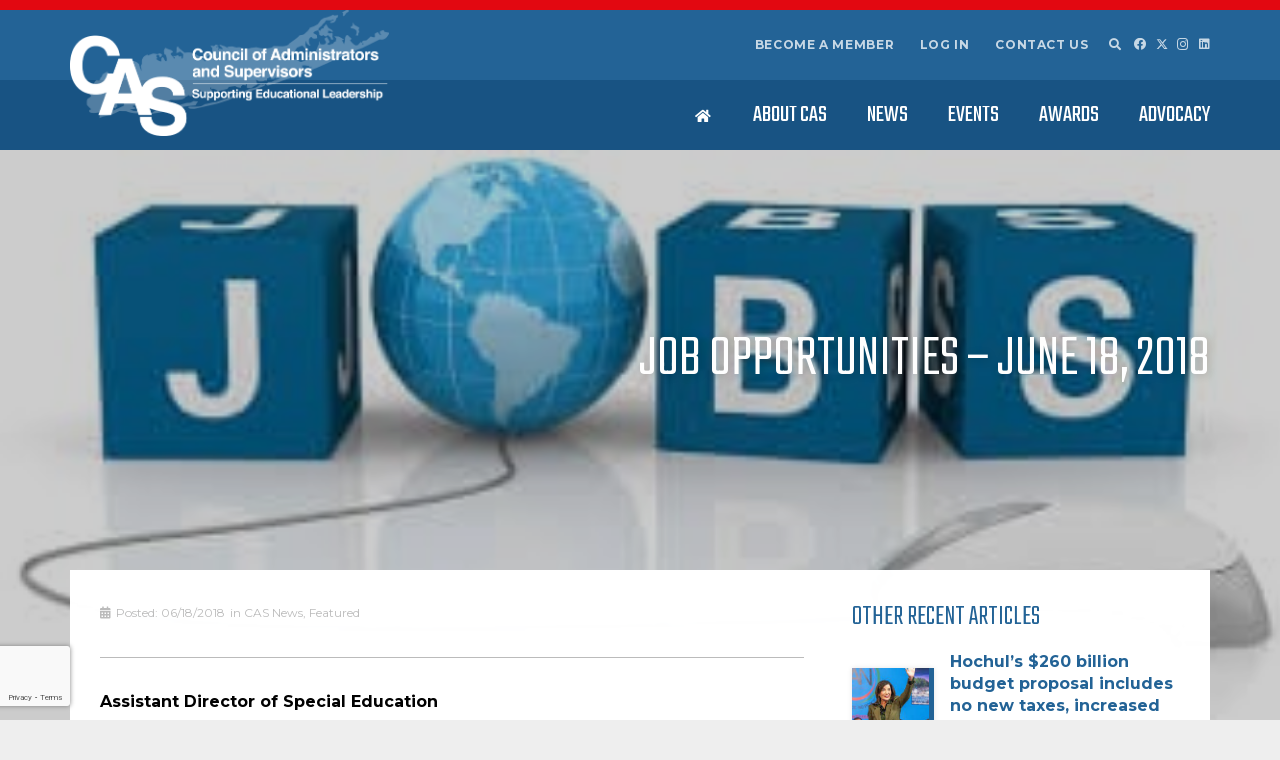

--- FILE ---
content_type: text/html; charset=UTF-8
request_url: https://casliny.com/job-opportunities-june-18-2018/
body_size: 28374
content:
<!DOCTYPE HTML>
<html lang="en-US">
<head>
	<meta charset="UTF-8">
<script>
var gform;gform||(document.addEventListener("gform_main_scripts_loaded",function(){gform.scriptsLoaded=!0}),document.addEventListener("gform/theme/scripts_loaded",function(){gform.themeScriptsLoaded=!0}),window.addEventListener("DOMContentLoaded",function(){gform.domLoaded=!0}),gform={domLoaded:!1,scriptsLoaded:!1,themeScriptsLoaded:!1,isFormEditor:()=>"function"==typeof InitializeEditor,callIfLoaded:function(o){return!(!gform.domLoaded||!gform.scriptsLoaded||!gform.themeScriptsLoaded&&!gform.isFormEditor()||(gform.isFormEditor()&&console.warn("The use of gform.initializeOnLoaded() is deprecated in the form editor context and will be removed in Gravity Forms 3.1."),o(),0))},initializeOnLoaded:function(o){gform.callIfLoaded(o)||(document.addEventListener("gform_main_scripts_loaded",()=>{gform.scriptsLoaded=!0,gform.callIfLoaded(o)}),document.addEventListener("gform/theme/scripts_loaded",()=>{gform.themeScriptsLoaded=!0,gform.callIfLoaded(o)}),window.addEventListener("DOMContentLoaded",()=>{gform.domLoaded=!0,gform.callIfLoaded(o)}))},hooks:{action:{},filter:{}},addAction:function(o,r,e,t){gform.addHook("action",o,r,e,t)},addFilter:function(o,r,e,t){gform.addHook("filter",o,r,e,t)},doAction:function(o){gform.doHook("action",o,arguments)},applyFilters:function(o){return gform.doHook("filter",o,arguments)},removeAction:function(o,r){gform.removeHook("action",o,r)},removeFilter:function(o,r,e){gform.removeHook("filter",o,r,e)},addHook:function(o,r,e,t,n){null==gform.hooks[o][r]&&(gform.hooks[o][r]=[]);var d=gform.hooks[o][r];null==n&&(n=r+"_"+d.length),gform.hooks[o][r].push({tag:n,callable:e,priority:t=null==t?10:t})},doHook:function(r,o,e){var t;if(e=Array.prototype.slice.call(e,1),null!=gform.hooks[r][o]&&((o=gform.hooks[r][o]).sort(function(o,r){return o.priority-r.priority}),o.forEach(function(o){"function"!=typeof(t=o.callable)&&(t=window[t]),"action"==r?t.apply(null,e):e[0]=t.apply(null,e)})),"filter"==r)return e[0]},removeHook:function(o,r,t,n){var e;null!=gform.hooks[o][r]&&(e=(e=gform.hooks[o][r]).filter(function(o,r,e){return!!(null!=n&&n!=o.tag||null!=t&&t!=o.priority)}),gform.hooks[o][r]=e)}});
</script>

	<title>Job Opportunities - June 18, 2018 - Council of Administrators &amp; Supervisors</title>
<meta name="description" content="Assistant Director of Special Education                  Island Trees Start Date: July 2, 2018 Application Deadline: July 2, 2018 Click Here For More Information   Elementary Assistant Principal  Baldwin Start Date: July 2, 2018 Application Deadline: June 25, 2018 Click Here For More Information   Assistant Principal Elementary East Meadow Start&hellip;">
<meta name="robots" content="index, follow, max-snippet:-1, max-image-preview:large, max-video-preview:-1">
<link rel="canonical" href="https://casliny.com/job-opportunities-june-18-2018/">
<meta property="og:url" content="https://casliny.com/job-opportunities-june-18-2018/">
<meta property="og:site_name" content="Council of Administrators &amp; Supervisors">
<meta property="og:locale" content="en_US">
<meta property="og:type" content="article">
<meta property="article:author" content="https://www.facebook.com/CASlongislandNY">
<meta property="article:publisher" content="https://www.facebook.com/CASlongislandNY">
<meta property="article:section" content="CAS News">
<meta property="og:title" content="Job Opportunities - June 18, 2018 - Council of Administrators &amp; Supervisors">
<meta property="og:description" content="Assistant Director of Special Education                  Island Trees Start Date: July 2, 2018 Application Deadline: July 2, 2018 Click Here For More Information   Elementary Assistant Principal  Baldwin Start Date: July 2, 2018 Application Deadline: June 25, 2018 Click Here For More Information   Assistant Principal Elementary East Meadow Start&hellip;">
<meta property="og:image" content="https://casliny.com/wp-content/uploads/2018/06/job-opportunities.jpg">
<meta property="og:image:secure_url" content="https://casliny.com/wp-content/uploads/2018/06/job-opportunities.jpg">
<meta property="og:image:width" content="330">
<meta property="og:image:height" content="153">
<meta property="fb:pages" content="">
<meta property="fb:admins" content="">
<meta property="fb:app_id" content="">
<meta name="twitter:card" content="summary">
<meta name="twitter:site" content="@caslongisland">
<meta name="twitter:creator" content="@caslongisland">
<meta name="twitter:title" content="Job Opportunities - June 18, 2018 - Council of Administrators &amp; Supervisors">
<meta name="twitter:description" content="Assistant Director of Special Education                  Island Trees Start Date: July 2, 2018 Application Deadline: July 2, 2018 Click Here For More Information   Elementary Assistant Principal  Baldwin Start Date: July 2, 2018 Application Deadline: June 25, 2018 Click Here For More Information   Assistant Principal Elementary East Meadow Start&hellip;">
<meta name="twitter:image" content="https://casliny.com/wp-content/uploads/2018/06/job-opportunities.jpg">
<link rel='dns-prefetch' href='//stats.wp.com' />
<link rel='dns-prefetch' href='//fonts.googleapis.com' />
<link rel='dns-prefetch' href='//fonts.gstatic.com' />
<link rel='dns-prefetch' href='//ajax.googleapis.com' />
<link rel='dns-prefetch' href='//apis.google.com' />
<link rel='dns-prefetch' href='//google-analytics.com' />
<link rel='dns-prefetch' href='//www.google-analytics.com' />
<link rel='dns-prefetch' href='//ssl.google-analytics.com' />
<link rel='dns-prefetch' href='//youtube.com' />
<link rel='dns-prefetch' href='//s.gravatar.com' />
<link href='//fonts.gstatic.com' rel='preconnect' />
<link href='//apis.google.com' rel='preconnect' />
<link href='https://fonts.googleapis.com' rel='preconnect' />
<link rel="alternate" type="application/rss+xml" title="Council of Administrators &amp; Supervisors &raquo; Feed" href="https://casliny.com/feed/" />
<link rel="alternate" type="application/rss+xml" title="Council of Administrators &amp; Supervisors &raquo; Comments Feed" href="https://casliny.com/comments/feed/" />
<link rel="alternate" type="text/calendar" title="Council of Administrators &amp; Supervisors &raquo; iCal Feed" href="https://casliny.com/upcomingevents/?ical=1" />
<link rel="alternate" type="application/rss+xml" title="Council of Administrators &amp; Supervisors &raquo; Job Opportunities &#8211; June 18, 2018 Comments Feed" href="https://casliny.com/job-opportunities-june-18-2018/feed/" />
<link rel="alternate" title="oEmbed (JSON)" type="application/json+oembed" href="https://casliny.com/wp-json/oembed/1.0/embed?url=https%3A%2F%2Fcasliny.com%2Fjob-opportunities-june-18-2018%2F" />
<link rel="alternate" title="oEmbed (XML)" type="text/xml+oembed" href="https://casliny.com/wp-json/oembed/1.0/embed?url=https%3A%2F%2Fcasliny.com%2Fjob-opportunities-june-18-2018%2F&#038;format=xml" />
<meta name="viewport" content="width=device-width, initial-scale=1">
<meta name="theme-color" content="#f5f5f5">
<style id='wp-img-auto-sizes-contain-inline-css'>
img:is([sizes=auto i],[sizes^="auto," i]){contain-intrinsic-size:3000px 1500px}
/*# sourceURL=wp-img-auto-sizes-contain-inline-css */
</style>
<link rel='stylesheet' id='us-fonts-css' href='https://fonts.googleapis.com/css?family=Merriweather%3A300%7CMontserrat%3A400%2C700%7CTeko%3A300%2C400&#038;display=swap&#038;ver=6d68e4bc15c86b02701fab532f6230d6' media='all' />
<link rel='stylesheet' id='recent-posts-widget-with-thumbnails-public-style-css' href='https://casliny.com/wp-content/plugins/recent-posts-widget-with-thumbnails/public.css?ver=7.1.1' media='all' />
<link rel='stylesheet' id='js_composer_custom_css-css' href='//casliny.com/wp-content/uploads/js_composer/custom.css?ver=8.7.2' media='all' />
<link rel='stylesheet' id='us-style-css' href='https://casliny.com/wp-content/themes/Impreza/css/style.min.css?ver=8.42' media='all' />
<link rel='stylesheet' id='us-gravityforms-css' href='https://casliny.com/wp-content/themes/Impreza/common/css/plugins/gravityforms.min.css?ver=8.42' media='all' />
<link rel='stylesheet' id='us-tribe-events-css' href='https://casliny.com/wp-content/themes/Impreza/common/css/plugins/tribe-events.min.css?ver=8.42' media='all' />
<link rel='stylesheet' id='theme-style-css' href='https://casliny.com/wp-content/themes/Impreza-child/style.css?ver=8.42' media='all' />
<script></script><link rel="https://api.w.org/" href="https://casliny.com/wp-json/" /><link rel="alternate" title="JSON" type="application/json" href="https://casliny.com/wp-json/wp/v2/posts/8027" /><link rel="EditURI" type="application/rsd+xml" title="RSD" href="https://casliny.com/xmlrpc.php?rsd" />
<meta name="et-api-version" content="v1"><meta name="et-api-origin" content="https://casliny.com"><link rel="https://theeventscalendar.com/" href="https://casliny.com/wp-json/tribe/tickets/v1/" /><meta name="tec-api-version" content="v1"><meta name="tec-api-origin" content="https://casliny.com"><link rel="alternate" href="https://casliny.com/wp-json/tribe/events/v1/" />	<style>img#wpstats{display:none}</style>
				<script id="us_add_no_touch">
			if ( ! /Android|webOS|iPhone|iPad|iPod|BlackBerry|IEMobile|Opera Mini/i.test( navigator.userAgent ) ) {
				document.documentElement.classList.add( "no-touch" );
			}
		</script>
				<script id="us_color_scheme_switch_class">
			if ( document.cookie.includes( "us_color_scheme_switch_is_on=true" ) ) {
				document.documentElement.classList.add( "us-color-scheme-on" );
			}
		</script>
		<meta name="generator" content="Powered by WPBakery Page Builder - drag and drop page builder for WordPress."/>
<link rel="icon" href="https://casliny.com/wp-content/uploads/2017/06/cropped-cas-site-icon-32x32.png" sizes="32x32" />
<link rel="icon" href="https://casliny.com/wp-content/uploads/2017/06/cropped-cas-site-icon-192x192.png" sizes="192x192" />
<link rel="apple-touch-icon" href="https://casliny.com/wp-content/uploads/2017/06/cropped-cas-site-icon-180x180.png" />
<meta name="msapplication-TileImage" content="https://casliny.com/wp-content/uploads/2017/06/cropped-cas-site-icon-270x270.png" />

<script async src='https://www.googletagmanager.com/gtag/js?id=G-2DV7J66J3G'></script><script>
window.dataLayer = window.dataLayer || [];
function gtag(){dataLayer.push(arguments);}gtag('js', new Date());
gtag('set', 'cookie_domain', 'auto');
gtag('set', 'cookie_flags', 'SameSite=None;Secure');

 gtag('config', 'G-2DV7J66J3G' , {});

</script>
<noscript><style> .wpb_animate_when_almost_visible { opacity: 1; }</style></noscript>		<style id="us-icon-fonts">@font-face{font-display:swap;font-style:normal;font-family:"fontawesome";font-weight:900;src:url("https://casliny.com/wp-content/themes/Impreza/fonts/fa-solid-900.woff2?ver=8.42") format("woff2")}.fas{font-family:"fontawesome";font-weight:900}@font-face{font-display:swap;font-style:normal;font-family:"fontawesome";font-weight:400;src:url("https://casliny.com/wp-content/themes/Impreza/fonts/fa-regular-400.woff2?ver=8.42") format("woff2")}.far{font-family:"fontawesome";font-weight:400}@font-face{font-display:swap;font-style:normal;font-family:"fontawesome";font-weight:300;src:url("https://casliny.com/wp-content/themes/Impreza/fonts/fa-light-300.woff2?ver=8.42") format("woff2")}.fal{font-family:"fontawesome";font-weight:300}@font-face{font-display:swap;font-style:normal;font-family:"Font Awesome 5 Duotone";font-weight:900;src:url("https://casliny.com/wp-content/themes/Impreza/fonts/fa-duotone-900.woff2?ver=8.42") format("woff2")}.fad{font-family:"Font Awesome 5 Duotone";font-weight:900}.fad{position:relative}.fad:before{position:absolute}.fad:after{opacity:0.4}@font-face{font-display:swap;font-style:normal;font-family:"Font Awesome 5 Brands";font-weight:400;src:url("https://casliny.com/wp-content/themes/Impreza/fonts/fa-brands-400.woff2?ver=8.42") format("woff2")}.fab{font-family:"Font Awesome 5 Brands";font-weight:400}@font-face{font-display:block;font-style:normal;font-family:"Material Icons";font-weight:400;src:url("https://casliny.com/wp-content/themes/Impreza/fonts/material-icons.woff2?ver=8.42") format("woff2")}.material-icons{font-family:"Material Icons";font-weight:400}</style>
				<style id="us-theme-options-css">:root{--color-header-middle-bg:#236396;--color-header-middle-bg-grad:#236396;--color-header-middle-text:#ffffff;--color-header-middle-text-hover:#eeeeee;--color-header-transparent-bg:transparent;--color-header-transparent-bg-grad:transparent;--color-header-transparent-text:#ffffff;--color-header-transparent-text-hover:#eeeeee;--color-chrome-toolbar:#f5f5f5;--color-header-top-bg:#185383;--color-header-top-bg-grad:#185383;--color-header-top-text:rgba(255,255,255,0.75);--color-header-top-text-hover:#ffffff;--color-header-top-transparent-bg:rgba(0,0,0,0.2);--color-header-top-transparent-bg-grad:rgba(0,0,0,0.2);--color-header-top-transparent-text:#ffffff;--color-header-top-transparent-text-hover:#eeeeee;--color-content-bg:#ffffff;--color-content-bg-grad:#ffffff;--color-content-bg-alt:#eeeeee;--color-content-bg-alt-grad:#eeeeee;--color-content-border:#bbbbbb;--color-content-heading:#236396;--color-content-heading-grad:#236396;--color-content-text:#000000;--color-content-link:#185383;--color-content-link-hover:#e20811;--color-content-primary:#236396;--color-content-primary-grad:#236396;--color-content-secondary:#e20811;--color-content-secondary-grad:#e20811;--color-content-faded:#999999;--color-content-overlay:rgba(0,0,0,0.50);--color-content-overlay-grad:rgba(0,0,0,0.50);--color-alt-content-bg:#eeeeee;--color-alt-content-bg-grad:#eeeeee;--color-alt-content-bg-alt:#ffffff;--color-alt-content-bg-alt-grad:#ffffff;--color-alt-content-border:#bbbbbb;--color-alt-content-heading:#236396;--color-alt-content-heading-grad:#236396;--color-alt-content-text:#000000;--color-alt-content-link:#185383;--color-alt-content-link-hover:#e20811;--color-alt-content-primary:#236396;--color-alt-content-primary-grad:#236396;--color-alt-content-secondary:#e20811;--color-alt-content-secondary-grad:#e20811;--color-alt-content-faded:#999999;--color-alt-content-overlay:rgba(0,0,0,0.50);--color-alt-content-overlay-grad:rgba(0,0,0,0.50);--color-footer-bg:#185383;--color-footer-bg-grad:#185383;--color-footer-bg-alt:#236396;--color-footer-bg-alt-grad:#236396;--color-footer-border:#bbbbbb;--color-footer-heading:#ffffff;--color-footer-heading-grad:#ffffff;--color-footer-text:#ffffff;--color-footer-link:#ffffff;--color-footer-link-hover:#eeeeee;--color-subfooter-bg:#236396;--color-subfooter-bg-grad:#236396;--color-subfooter-bg-alt:#185383;--color-subfooter-bg-alt-grad:#185383;--color-subfooter-border:#bbbbbb;--color-subfooter-heading:#eeeeee;--color-subfooter-heading-grad:#eeeeee;--color-subfooter-text:#eeeeee;--color-subfooter-link:#ffffff;--color-subfooter-link-hover:#eeeeee;--color-content-primary-faded:rgba(35,99,150,0.15);--box-shadow:0 5px 15px rgba(0,0,0,.15);--box-shadow-up:0 -5px 15px rgba(0,0,0,.15);--site-canvas-width:1300px;--site-content-width:1140px;--text-block-margin-bottom:0rem;--focus-outline-width:2px}:root{--font-family:Montserrat,sans-serif;--font-size:16px;--line-height:25px;--font-weight:400;--bold-font-weight:700;--h1-font-family:Teko,sans-serif;--h1-font-size:max( 3.75rem,3.75vw );--h1-line-height:1;--h1-font-weight:300;--h1-bold-font-weight:400;--h1-text-transform:uppercase;--h1-font-style:normal;--h1-letter-spacing:0;--h1-margin-bottom:0em;--h2-font-family:var(--h1-font-family);--h2-font-size:max( 3rem,3vw );--h2-line-height:1;--h2-font-weight:var(--h1-font-weight);--h2-bold-font-weight:var(--h1-bold-font-weight);--h2-text-transform:var(--h1-text-transform);--h2-font-style:var(--h1-font-style);--h2-letter-spacing:0;--h2-margin-bottom:0.6em;--h2-color:var(--color-content-secondary);--h3-font-family:var(--h1-font-family);--h3-font-size:max( 1.8rem,1.8vw );--h3-line-height:1.2;--h3-font-weight:var(--h1-font-weight);--h3-bold-font-weight:var(--h1-bold-font-weight);--h3-text-transform:var(--h1-text-transform);--h3-font-style:var(--h1-font-style);--h3-letter-spacing:0;--h3-margin-bottom:0.6em;--h4-font-family:var(--h1-font-family);--h4-font-size:max( 1.5rem,1.5vw );--h4-line-height:1.2;--h4-font-weight:var(--h1-font-weight);--h4-bold-font-weight:var(--h1-bold-font-weight);--h4-text-transform:none;--h4-font-style:var(--h1-font-style);--h4-letter-spacing:0;--h4-margin-bottom:0.6em;--h5-font-family:var(--h1-font-family);--h5-font-size:max( 1.3rem,1.3vw );--h5-line-height:1.2;--h5-font-weight:var(--h1-font-weight);--h5-bold-font-weight:var(--h1-bold-font-weight);--h5-text-transform:none;--h5-font-style:var(--h1-font-style);--h5-letter-spacing:0;--h5-margin-bottom:0.6em;--h6-font-family:var(--h1-font-family);--h6-font-size:max( 1.2rem,1.2vw );--h6-line-height:1.2;--h6-font-weight:var(--h1-font-weight);--h6-bold-font-weight:var(--h1-bold-font-weight);--h6-text-transform:none;--h6-font-style:var(--h1-font-style);--h6-letter-spacing:0;--h6-margin-bottom:0.6em}@media (max-width:600px){:root{--h1-font-size:max( 2.75rem,2.75vw )}}h1{font-family:var(--h1-font-family,inherit);font-weight:var(--h1-font-weight,inherit);font-size:var(--h1-font-size,inherit);font-style:var(--h1-font-style,inherit);line-height:var(--h1-line-height,1.4);letter-spacing:var(--h1-letter-spacing,inherit);text-transform:var(--h1-text-transform,inherit);margin-bottom:var(--h1-margin-bottom,1.5rem)}h1>strong{font-weight:var(--h1-bold-font-weight,bold)}h2{font-family:var(--h2-font-family,inherit);font-weight:var(--h2-font-weight,inherit);font-size:var(--h2-font-size,inherit);font-style:var(--h2-font-style,inherit);line-height:var(--h2-line-height,1.4);letter-spacing:var(--h2-letter-spacing,inherit);text-transform:var(--h2-text-transform,inherit);margin-bottom:var(--h2-margin-bottom,1.5rem)}h2>strong{font-weight:var(--h2-bold-font-weight,bold)}h2{color:var(--h2-color,inherit)!important}h3{font-family:var(--h3-font-family,inherit);font-weight:var(--h3-font-weight,inherit);font-size:var(--h3-font-size,inherit);font-style:var(--h3-font-style,inherit);line-height:var(--h3-line-height,1.4);letter-spacing:var(--h3-letter-spacing,inherit);text-transform:var(--h3-text-transform,inherit);margin-bottom:var(--h3-margin-bottom,1.5rem)}h3>strong{font-weight:var(--h3-bold-font-weight,bold)}h4{font-family:var(--h4-font-family,inherit);font-weight:var(--h4-font-weight,inherit);font-size:var(--h4-font-size,inherit);font-style:var(--h4-font-style,inherit);line-height:var(--h4-line-height,1.4);letter-spacing:var(--h4-letter-spacing,inherit);text-transform:var(--h4-text-transform,inherit);margin-bottom:var(--h4-margin-bottom,1.5rem)}h4>strong{font-weight:var(--h4-bold-font-weight,bold)}h5{font-family:var(--h5-font-family,inherit);font-weight:var(--h5-font-weight,inherit);font-size:var(--h5-font-size,inherit);font-style:var(--h5-font-style,inherit);line-height:var(--h5-line-height,1.4);letter-spacing:var(--h5-letter-spacing,inherit);text-transform:var(--h5-text-transform,inherit);margin-bottom:var(--h5-margin-bottom,1.5rem)}h5>strong{font-weight:var(--h5-bold-font-weight,bold)}h6{font-family:var(--h6-font-family,inherit);font-weight:var(--h6-font-weight,inherit);font-size:var(--h6-font-size,inherit);font-style:var(--h6-font-style,inherit);line-height:var(--h6-line-height,1.4);letter-spacing:var(--h6-letter-spacing,inherit);text-transform:var(--h6-text-transform,inherit);margin-bottom:var(--h6-margin-bottom,1.5rem)}h6>strong{font-weight:var(--h6-bold-font-weight,bold)}body{background:var(--color-content-bg-alt)}@media (max-width:1220px){.l-main .aligncenter{max-width:calc(100vw - 5rem)}}@media (min-width:1281px){.l-subheader{--padding-inline:2.5rem}.l-section{--padding-inline:2.5rem}body.usb_preview .hide_on_default{opacity:0.25!important}.vc_hidden-lg,body:not(.usb_preview) .hide_on_default{display:none!important}.default_align_left{text-align:left;justify-content:flex-start}.default_align_right{text-align:right;justify-content:flex-end}.default_align_center{text-align:center;justify-content:center}.w-hwrapper.default_align_center>*{margin-left:calc( var(--hwrapper-gap,1.2rem) / 2 );margin-right:calc( var(--hwrapper-gap,1.2rem) / 2 )}.default_align_justify{justify-content:space-between}.w-hwrapper>.default_align_justify,.default_align_justify>.w-btn{width:100%}*:not(.w-hwrapper:not(.wrap))>.w-btn-wrapper:not([class*="default_align_none"]):not(.align_none){display:block;margin-inline-end:0}}@media (min-width:1025px) and (max-width:1280px){.l-subheader{--padding-inline:2.5rem}.l-section{--padding-inline:2.5rem}body.usb_preview .hide_on_laptops{opacity:0.25!important}.vc_hidden-md,body:not(.usb_preview) .hide_on_laptops{display:none!important}.laptops_align_left{text-align:left;justify-content:flex-start}.laptops_align_right{text-align:right;justify-content:flex-end}.laptops_align_center{text-align:center;justify-content:center}.w-hwrapper.laptops_align_center>*{margin-left:calc( var(--hwrapper-gap,1.2rem) / 2 );margin-right:calc( var(--hwrapper-gap,1.2rem) / 2 )}.laptops_align_justify{justify-content:space-between}.w-hwrapper>.laptops_align_justify,.laptops_align_justify>.w-btn{width:100%}*:not(.w-hwrapper:not(.wrap))>.w-btn-wrapper:not([class*="laptops_align_none"]):not(.align_none){display:block;margin-inline-end:0}.g-cols.via_grid[style*="--laptops-columns-gap"]{gap:var(--laptops-columns-gap,3rem)}}@media (min-width:601px) and (max-width:1024px){.l-subheader{--padding-inline:1rem}.l-section{--padding-inline:2.5rem}body.usb_preview .hide_on_tablets{opacity:0.25!important}.vc_hidden-sm,body:not(.usb_preview) .hide_on_tablets{display:none!important}.tablets_align_left{text-align:left;justify-content:flex-start}.tablets_align_right{text-align:right;justify-content:flex-end}.tablets_align_center{text-align:center;justify-content:center}.w-hwrapper.tablets_align_center>*{margin-left:calc( var(--hwrapper-gap,1.2rem) / 2 );margin-right:calc( var(--hwrapper-gap,1.2rem) / 2 )}.tablets_align_justify{justify-content:space-between}.w-hwrapper>.tablets_align_justify,.tablets_align_justify>.w-btn{width:100%}*:not(.w-hwrapper:not(.wrap))>.w-btn-wrapper:not([class*="tablets_align_none"]):not(.align_none){display:block;margin-inline-end:0}.g-cols.via_grid[style*="--tablets-columns-gap"]{gap:var(--tablets-columns-gap,3rem)}}@media (max-width:600px){.l-subheader{--padding-inline:1rem}.l-section{--padding-inline:1.5rem}body.usb_preview .hide_on_mobiles{opacity:0.25!important}.vc_hidden-xs,body:not(.usb_preview) .hide_on_mobiles{display:none!important}.mobiles_align_left{text-align:left;justify-content:flex-start}.mobiles_align_right{text-align:right;justify-content:flex-end}.mobiles_align_center{text-align:center;justify-content:center}.w-hwrapper.mobiles_align_center>*{margin-left:calc( var(--hwrapper-gap,1.2rem) / 2 );margin-right:calc( var(--hwrapper-gap,1.2rem) / 2 )}.mobiles_align_justify{justify-content:space-between}.w-hwrapper>.mobiles_align_justify,.mobiles_align_justify>.w-btn{width:100%}.w-hwrapper.stack_on_mobiles{display:block}.w-hwrapper.stack_on_mobiles>:not(script){display:block;margin:0 0 var(--hwrapper-gap,1.2rem)}.w-hwrapper.stack_on_mobiles>:last-child{margin-bottom:0}*:not(.w-hwrapper:not(.wrap))>.w-btn-wrapper:not([class*="mobiles_align_none"]):not(.align_none){display:block;margin-inline-end:0}.g-cols.via_grid[style*="--mobiles-columns-gap"]{gap:var(--mobiles-columns-gap,1.5rem)}}@media (max-width:600px){.g-cols.type_default>div[class*="vc_col-xs-"]{margin-top:1rem;margin-bottom:1rem}.g-cols>div:not([class*="vc_col-xs-"]){width:100%;margin:0 0 1.5rem}.g-cols.reversed>div:last-of-type{order:-1}.g-cols.type_boxes>div,.g-cols.reversed>div:first-child,.g-cols:not(.reversed)>div:last-child,.g-cols>div.has_bg_color{margin-bottom:0}.vc_col-xs-1{width:8.3333%}.vc_col-xs-2{width:16.6666%}.vc_col-xs-1\/5{width:20%}.vc_col-xs-3{width:25%}.vc_col-xs-4{width:33.3333%}.vc_col-xs-2\/5{width:40%}.vc_col-xs-5{width:41.6666%}.vc_col-xs-6{width:50%}.vc_col-xs-7{width:58.3333%}.vc_col-xs-3\/5{width:60%}.vc_col-xs-8{width:66.6666%}.vc_col-xs-9{width:75%}.vc_col-xs-4\/5{width:80%}.vc_col-xs-10{width:83.3333%}.vc_col-xs-11{width:91.6666%}.vc_col-xs-12{width:100%}.vc_col-xs-offset-0{margin-left:0}.vc_col-xs-offset-1{margin-left:8.3333%}.vc_col-xs-offset-2{margin-left:16.6666%}.vc_col-xs-offset-1\/5{margin-left:20%}.vc_col-xs-offset-3{margin-left:25%}.vc_col-xs-offset-4{margin-left:33.3333%}.vc_col-xs-offset-2\/5{margin-left:40%}.vc_col-xs-offset-5{margin-left:41.6666%}.vc_col-xs-offset-6{margin-left:50%}.vc_col-xs-offset-7{margin-left:58.3333%}.vc_col-xs-offset-3\/5{margin-left:60%}.vc_col-xs-offset-8{margin-left:66.6666%}.vc_col-xs-offset-9{margin-left:75%}.vc_col-xs-offset-4\/5{margin-left:80%}.vc_col-xs-offset-10{margin-left:83.3333%}.vc_col-xs-offset-11{margin-left:91.6666%}.vc_col-xs-offset-12{margin-left:100%}}@media (min-width:601px){.vc_col-sm-1{width:8.3333%}.vc_col-sm-2{width:16.6666%}.vc_col-sm-1\/5{width:20%}.vc_col-sm-3{width:25%}.vc_col-sm-4{width:33.3333%}.vc_col-sm-2\/5{width:40%}.vc_col-sm-5{width:41.6666%}.vc_col-sm-6{width:50%}.vc_col-sm-7{width:58.3333%}.vc_col-sm-3\/5{width:60%}.vc_col-sm-8{width:66.6666%}.vc_col-sm-9{width:75%}.vc_col-sm-4\/5{width:80%}.vc_col-sm-10{width:83.3333%}.vc_col-sm-11{width:91.6666%}.vc_col-sm-12{width:100%}.vc_col-sm-offset-0{margin-left:0}.vc_col-sm-offset-1{margin-left:8.3333%}.vc_col-sm-offset-2{margin-left:16.6666%}.vc_col-sm-offset-1\/5{margin-left:20%}.vc_col-sm-offset-3{margin-left:25%}.vc_col-sm-offset-4{margin-left:33.3333%}.vc_col-sm-offset-2\/5{margin-left:40%}.vc_col-sm-offset-5{margin-left:41.6666%}.vc_col-sm-offset-6{margin-left:50%}.vc_col-sm-offset-7{margin-left:58.3333%}.vc_col-sm-offset-3\/5{margin-left:60%}.vc_col-sm-offset-8{margin-left:66.6666%}.vc_col-sm-offset-9{margin-left:75%}.vc_col-sm-offset-4\/5{margin-left:80%}.vc_col-sm-offset-10{margin-left:83.3333%}.vc_col-sm-offset-11{margin-left:91.6666%}.vc_col-sm-offset-12{margin-left:100%}}@media (min-width:1025px){.vc_col-md-1{width:8.3333%}.vc_col-md-2{width:16.6666%}.vc_col-md-1\/5{width:20%}.vc_col-md-3{width:25%}.vc_col-md-4{width:33.3333%}.vc_col-md-2\/5{width:40%}.vc_col-md-5{width:41.6666%}.vc_col-md-6{width:50%}.vc_col-md-7{width:58.3333%}.vc_col-md-3\/5{width:60%}.vc_col-md-8{width:66.6666%}.vc_col-md-9{width:75%}.vc_col-md-4\/5{width:80%}.vc_col-md-10{width:83.3333%}.vc_col-md-11{width:91.6666%}.vc_col-md-12{width:100%}.vc_col-md-offset-0{margin-left:0}.vc_col-md-offset-1{margin-left:8.3333%}.vc_col-md-offset-2{margin-left:16.6666%}.vc_col-md-offset-1\/5{margin-left:20%}.vc_col-md-offset-3{margin-left:25%}.vc_col-md-offset-4{margin-left:33.3333%}.vc_col-md-offset-2\/5{margin-left:40%}.vc_col-md-offset-5{margin-left:41.6666%}.vc_col-md-offset-6{margin-left:50%}.vc_col-md-offset-7{margin-left:58.3333%}.vc_col-md-offset-3\/5{margin-left:60%}.vc_col-md-offset-8{margin-left:66.6666%}.vc_col-md-offset-9{margin-left:75%}.vc_col-md-offset-4\/5{margin-left:80%}.vc_col-md-offset-10{margin-left:83.3333%}.vc_col-md-offset-11{margin-left:91.6666%}.vc_col-md-offset-12{margin-left:100%}}@media (min-width:1281px){.vc_col-lg-1{width:8.3333%}.vc_col-lg-2{width:16.6666%}.vc_col-lg-1\/5{width:20%}.vc_col-lg-3{width:25%}.vc_col-lg-4{width:33.3333%}.vc_col-lg-2\/5{width:40%}.vc_col-lg-5{width:41.6666%}.vc_col-lg-6{width:50%}.vc_col-lg-7{width:58.3333%}.vc_col-lg-3\/5{width:60%}.vc_col-lg-8{width:66.6666%}.vc_col-lg-9{width:75%}.vc_col-lg-4\/5{width:80%}.vc_col-lg-10{width:83.3333%}.vc_col-lg-11{width:91.6666%}.vc_col-lg-12{width:100%}.vc_col-lg-offset-0{margin-left:0}.vc_col-lg-offset-1{margin-left:8.3333%}.vc_col-lg-offset-2{margin-left:16.6666%}.vc_col-lg-offset-1\/5{margin-left:20%}.vc_col-lg-offset-3{margin-left:25%}.vc_col-lg-offset-4{margin-left:33.3333%}.vc_col-lg-offset-2\/5{margin-left:40%}.vc_col-lg-offset-5{margin-left:41.6666%}.vc_col-lg-offset-6{margin-left:50%}.vc_col-lg-offset-7{margin-left:58.3333%}.vc_col-lg-offset-3\/5{margin-left:60%}.vc_col-lg-offset-8{margin-left:66.6666%}.vc_col-lg-offset-9{margin-left:75%}.vc_col-lg-offset-4\/5{margin-left:80%}.vc_col-lg-offset-10{margin-left:83.3333%}.vc_col-lg-offset-11{margin-left:91.6666%}.vc_col-lg-offset-12{margin-left:100%}}@media (min-width:601px) and (max-width:1024px){.g-cols.via_flex.type_default>div[class*="vc_col-md-"],.g-cols.via_flex.type_default>div[class*="vc_col-lg-"]{margin-top:1rem;margin-bottom:1rem}}@media (min-width:1025px) and (max-width:1280px){.g-cols.via_flex.type_default>div[class*="vc_col-lg-"]{margin-top:1rem;margin-bottom:1rem}}div[class|="vc_col"].stretched{container-type:inline-size}@container (width >= calc(100cqw - 2rem)) and (min-width:calc(600px - 2rem)){.g-cols.via_flex.type_default>div[class|="vc_col"].stretched>.vc_column-inner{margin:-1rem}}@media (max-width:599px){.l-canvas{overflow:hidden}.g-cols.stacking_default.reversed>div:last-of-type{order:-1}.g-cols.stacking_default.via_flex>div:not([class*="vc_col-xs"]){width:100%;margin:0 0 1.5rem}.g-cols.stacking_default.via_grid.mobiles-cols_1{grid-template-columns:100%}.g-cols.stacking_default.via_flex.type_boxes>div,.g-cols.stacking_default.via_flex.reversed>div:first-child,.g-cols.stacking_default.via_flex:not(.reversed)>div:last-child,.g-cols.stacking_default.via_flex>div.has_bg_color{margin-bottom:0}.g-cols.stacking_default.via_flex.type_default>.wpb_column.stretched{margin-left:-1rem;margin-right:-1rem}.g-cols.stacking_default.via_grid.mobiles-cols_1>.wpb_column.stretched,.g-cols.stacking_default.via_flex.type_boxes>.wpb_column.stretched{margin-left:var(--margin-inline-stretch);margin-right:var(--margin-inline-stretch)}.vc_column-inner.type_sticky>.wpb_wrapper,.vc_column_container.type_sticky>.vc_column-inner{top:0!important}}@media (min-width:600px){body:not(.rtl) .l-section.for_sidebar.at_left>div>.l-sidebar,.rtl .l-section.for_sidebar.at_right>div>.l-sidebar{order:-1}.vc_column_container.type_sticky>.vc_column-inner,.vc_column-inner.type_sticky>.wpb_wrapper{position:-webkit-sticky;position:sticky}.l-section.type_sticky{position:-webkit-sticky;position:sticky;top:0;z-index:21;transition:top 0.3s cubic-bezier(.78,.13,.15,.86) 0.1s}.header_hor .l-header.post_fixed.sticky_auto_hide{z-index:22}.admin-bar .l-section.type_sticky{top:32px}.l-section.type_sticky>.l-section-h{transition:padding-top 0.3s}.header_hor .l-header.pos_fixed:not(.down)~.l-main .l-section.type_sticky:not(:first-of-type){top:var(--header-sticky-height)}.admin-bar.header_hor .l-header.pos_fixed:not(.down)~.l-main .l-section.type_sticky:not(:first-of-type){top:calc( var(--header-sticky-height) + 32px )}.header_hor .l-header.pos_fixed.sticky:not(.down)~.l-main .l-section.type_sticky:first-of-type>.l-section-h{padding-top:var(--header-sticky-height)}.header_hor.headerinpos_bottom .l-header.pos_fixed.sticky:not(.down)~.l-main .l-section.type_sticky:first-of-type>.l-section-h{padding-bottom:var(--header-sticky-height)!important}}@media (max-width:600px){.w-form-row.for_submit[style*=btn-size-mobiles] .w-btn{font-size:var(--btn-size-mobiles)!important}}:focus-visible,input[type=checkbox]:focus-visible + i,input[type=checkbox]:focus-visible~.w-color-switch-box,.w-nav-arrow:focus-visible::before,.woocommerce-mini-cart-item:has(:focus-visible),.w-filter-item-value.w-btn:has(:focus-visible){outline-width:var(--focus-outline-width,2px );outline-style:solid;outline-offset:2px;outline-color:var(--color-content-primary)}.w-toplink,.w-header-show{background:rgba(0,0,0,0.3)}.no-touch .w-toplink.active:hover,.no-touch .w-header-show:hover{background:var(--color-content-primary-grad)}button[type=submit]:not(.w-btn),input[type=submit]:not(.w-btn),.us-nav-style_1>*,.navstyle_1>.owl-nav button,.us-btn-style_1{font-family:var(--font-family);font-style:normal;text-transform:uppercase;font-size:16px;line-height:1.2!important;font-weight:700;letter-spacing:0.06em;padding:0.8em 1.6em;transition-duration:.3s;border-radius:0;transition-timing-function:ease;--btn-height:calc(1.2em + 2 * 0.8em);background:var(--color-content-secondary);border-color:transparent;border-image:none;color:#ffffff!important}button[type=submit]:not(.w-btn):before,input[type=submit]:not(.w-btn),.us-nav-style_1>*:before,.navstyle_1>.owl-nav button:before,.us-btn-style_1:before{border-width:0px}.no-touch button[type=submit]:not(.w-btn):hover,.no-touch input[type=submit]:not(.w-btn):hover,.w-filter-item-value.us-btn-style_1:has(input:checked),.us-nav-style_1>span.current,.no-touch .us-nav-style_1>a:hover,.no-touch .navstyle_1>.owl-nav button:hover,.no-touch .us-btn-style_1:hover{background:var(--color-content-text);border-color:transparent;border-image:none;color:#ffffff!important}.us-btn-style_1{overflow:hidden;position:relative;-webkit-transform:translateZ(0)}.us-btn-style_1>*{position:relative;z-index:1}.no-touch .us-btn-style_1:hover{background:var(--color-content-secondary)}.us-btn-style_1::after{content:"";position:absolute;transition-duration:inherit;transition-timing-function:inherit;top:0;left:0;right:0;height:0;border-radius:inherit;transition-property:height;background:var(--color-content-text)}.w-filter-item-value.us-btn-style_1:has(input:checked)::after,.no-touch .us-btn-style_1:hover::after{height:100%}.us-nav-style_3>*,.navstyle_3>.owl-nav button,.us-btn-style_3{font-family:var(--font-family);font-style:normal;text-transform:uppercase;font-size:16px;line-height:1.20!important;font-weight:700;letter-spacing:0.06em;padding:0.8em 1.6em;transition-duration:.3s;border-radius:0;transition-timing-function:ease;--btn-height:calc(1.20em + 2 * 0.8em);background:var(--color-content-primary);border-color:transparent;border-image:none;color:#ffffff!important}.us-nav-style_3>*:before,.navstyle_3>.owl-nav button:before,.us-btn-style_3:before{border-width:0px}.w-filter-item-value.us-btn-style_3:has(input:checked),.us-nav-style_3>span.current,.no-touch .us-nav-style_3>a:hover,.no-touch .navstyle_3>.owl-nav button:hover,.no-touch .us-btn-style_3:hover{background:var(--color-content-text);border-color:transparent;border-image:none;color:#ffffff!important}.us-btn-style_3{overflow:hidden;position:relative;-webkit-transform:translateZ(0)}.us-btn-style_3>*{position:relative;z-index:1}.no-touch .us-btn-style_3:hover{background:var(--color-content-primary)}.us-btn-style_3::after{content:"";position:absolute;transition-duration:inherit;transition-timing-function:inherit;top:0;left:0;right:0;height:0;border-radius:inherit;transition-property:height;background:var(--color-content-text)}.w-filter-item-value.us-btn-style_3:has(input:checked)::after,.no-touch .us-btn-style_3:hover::after{height:100%}.us-nav-style_2>*,.navstyle_2>.owl-nav button,.us-btn-style_2{font-family:var(--font-family);font-style:normal;text-transform:uppercase;font-size:12px;line-height:1.20!important;font-weight:700;letter-spacing:0.06em;padding:0.4em 1em;transition-duration:.3s;border-radius:0;transition-timing-function:ease;--btn-height:calc(1.20em + 2 * 0.4em);background:var(--color-content-secondary);border-color:transparent;border-image:none;color:#ffffff!important}.us-nav-style_2>*:before,.navstyle_2>.owl-nav button:before,.us-btn-style_2:before{border-width:0px}.w-filter-item-value.us-btn-style_2:has(input:checked),.us-nav-style_2>span.current,.no-touch .us-nav-style_2>a:hover,.no-touch .navstyle_2>.owl-nav button:hover,.no-touch .us-btn-style_2:hover{background:var(--color-content-text);border-color:transparent;border-image:none;color:#ffffff!important}.us-btn-style_2{overflow:hidden;position:relative;-webkit-transform:translateZ(0)}.us-btn-style_2>*{position:relative;z-index:1}.no-touch .us-btn-style_2:hover{background:var(--color-content-secondary)}.us-btn-style_2::after{content:"";position:absolute;transition-duration:inherit;transition-timing-function:inherit;top:0;left:0;right:0;height:0;border-radius:inherit;transition-property:height;background:var(--color-content-text)}.w-filter-item-value.us-btn-style_2:has(input:checked)::after,.no-touch .us-btn-style_2:hover::after{height:100%}.us-nav-style_4>*,.navstyle_4>.owl-nav button,.us-btn-style_4{font-family:var(--font-family);font-style:normal;text-transform:uppercase;font-size:12px;line-height:1.20!important;font-weight:700;letter-spacing:0.06em;padding:0.4em 1em;transition-duration:.3s;border-radius:0;transition-timing-function:ease;--btn-height:calc(1.20em + 2 * 0.4em);background:var(--color-content-primary);border-color:transparent;border-image:none;color:#ffffff!important}.us-nav-style_4>*:before,.navstyle_4>.owl-nav button:before,.us-btn-style_4:before{border-width:0px}.w-filter-item-value.us-btn-style_4:has(input:checked),.us-nav-style_4>span.current,.no-touch .us-nav-style_4>a:hover,.no-touch .navstyle_4>.owl-nav button:hover,.no-touch .us-btn-style_4:hover{background:var(--color-content-text);border-color:transparent;border-image:none;color:#ffffff!important}.us-btn-style_4{overflow:hidden;position:relative;-webkit-transform:translateZ(0)}.us-btn-style_4>*{position:relative;z-index:1}.no-touch .us-btn-style_4:hover{background:var(--color-content-primary)}.us-btn-style_4::after{content:"";position:absolute;transition-duration:inherit;transition-timing-function:inherit;top:0;left:0;right:0;height:0;border-radius:inherit;transition-property:height;background:var(--color-content-text)}.w-filter-item-value.us-btn-style_4:has(input:checked)::after,.no-touch .us-btn-style_4:hover::after{height:100%}:root{--inputs-font-family:inherit;--inputs-font-size:1rem;--inputs-font-weight:400;--inputs-letter-spacing:0em;--inputs-text-transform:none;--inputs-height:2.8rem;--inputs-padding:0.8rem;--inputs-checkbox-size:1.5em;--inputs-border-width:1px;--inputs-border-radius:0;--inputs-background:var(--color-content-bg-alt);--inputs-border-color:var(--color-content-bg-alt);--inputs-text-color:var(--color-content-text);--inputs-box-shadow:0px 1px 0px 0px rgba(0,0,0,0.08) inset;--inputs-focus-background:var(--color-content-bg-alt);--inputs-focus-border-color:var(--color-content-bg-alt);--inputs-focus-text-color:var(--color-content-text);--inputs-focus-box-shadow:0px 0px 0px 2px var(--color-content-primary)}.color_alternate input:not([type=submit]),.color_alternate textarea,.color_alternate select,.color_alternate .move_label .w-form-row-label{background:var(--color-alt-content-bg-alt-grad)}.color_footer-top input:not([type=submit]),.color_footer-top textarea,.color_footer-top select,.color_footer-top .w-form-row.move_label .w-form-row-label{background:var(--color-subfooter-bg-alt-grad)}.color_footer-bottom input:not([type=submit]),.color_footer-bottom textarea,.color_footer-bottom select,.color_footer-bottom .w-form-row.move_label .w-form-row-label{background:var(--color-footer-bg-alt-grad)}.color_alternate input:not([type=submit]),.color_alternate textarea,.color_alternate select,.color_alternate .w-form-row-field>i,.color_alternate .w-form-row-field:after,.color_alternate .widget_search form:after,.color_footer-top input:not([type=submit]),.color_footer-top textarea,.color_footer-top select,.color_footer-top .w-form-row-field>i,.color_footer-top .w-form-row-field:after,.color_footer-top .widget_search form:after,.color_footer-bottom input:not([type=submit]),.color_footer-bottom textarea,.color_footer-bottom select,.color_footer-bottom .w-form-row-field>i,.color_footer-bottom .w-form-row-field:after,.color_footer-bottom .widget_search form:after{color:inherit}.leaflet-default-icon-path{background-image:url(https://casliny.com/wp-content/themes/Impreza/common/css/vendor/images/marker-icon.png)}.header_hor .w-nav.type_desktop .menu-item-4801 .w-nav-list.level_2{left:auto;right:0;transform-origin:100% 0}.header_hor .w-nav.type_desktop .menu-item-4799 .w-nav-list.level_2{left:auto;right:0;transform-origin:100% 0}.header_hor .w-nav.type_desktop .menu-item-20424 .w-nav-list.level_2{left:auto;right:0;transform-origin:100% 0}.header_hor .w-nav.type_desktop .menu-item-20423 .w-nav-list.level_2{left:auto;right:0;transform-origin:100% 0}@media (max-width:1280px){.owl-carousel.arrows-hor-pos_on_sides_outside .owl-nav button{transform:none}}</style>
				<style id="us-current-header-css"> .l-subheader.at_top,.l-subheader.at_top .w-dropdown-list,.l-subheader.at_top .type_mobile .w-nav-list.level_1{background:#e20811;color:var(--color-header-top-text)}.no-touch .l-subheader.at_top a:hover,.no-touch .l-header.bg_transparent .l-subheader.at_top .w-dropdown.opened a:hover{color:var(--color-header-top-text-hover)}.l-header.bg_transparent:not(.sticky) .l-subheader.at_top{background:var(--color-header-top-transparent-bg);color:var(--color-header-top-transparent-text)}.no-touch .l-header.bg_transparent:not(.sticky) .at_top .w-cart-link:hover,.no-touch .l-header.bg_transparent:not(.sticky) .at_top .w-text a:hover,.no-touch .l-header.bg_transparent:not(.sticky) .at_top .w-html a:hover,.no-touch .l-header.bg_transparent:not(.sticky) .at_top .w-nav>a:hover,.no-touch .l-header.bg_transparent:not(.sticky) .at_top .w-menu a:hover,.no-touch .l-header.bg_transparent:not(.sticky) .at_top .w-search>a:hover,.no-touch .l-header.bg_transparent:not(.sticky) .at_top .w-socials.shape_none.color_text a:hover,.no-touch .l-header.bg_transparent:not(.sticky) .at_top .w-socials.shape_none.color_link a:hover,.no-touch .l-header.bg_transparent:not(.sticky) .at_top .w-dropdown a:hover,.no-touch .l-header.bg_transparent:not(.sticky) .at_top .type_desktop .menu-item.level_1.opened>a,.no-touch .l-header.bg_transparent:not(.sticky) .at_top .type_desktop .menu-item.level_1:hover>a{color:var(--color-header-top-transparent-text-hover)}.l-subheader.at_middle,.l-subheader.at_middle .w-dropdown-list,.l-subheader.at_middle .type_mobile .w-nav-list.level_1{background:var(--color-header-middle-bg);color:var(--color-header-top-text)}.no-touch .l-subheader.at_middle a:hover,.no-touch .l-header.bg_transparent .l-subheader.at_middle .w-dropdown.opened a:hover{color:var(--color-header-top-text-hover)}.l-header.bg_transparent:not(.sticky) .l-subheader.at_middle{background:var(--color-header-transparent-bg);color:var(--color-header-transparent-text)}.no-touch .l-header.bg_transparent:not(.sticky) .at_middle .w-cart-link:hover,.no-touch .l-header.bg_transparent:not(.sticky) .at_middle .w-text a:hover,.no-touch .l-header.bg_transparent:not(.sticky) .at_middle .w-html a:hover,.no-touch .l-header.bg_transparent:not(.sticky) .at_middle .w-nav>a:hover,.no-touch .l-header.bg_transparent:not(.sticky) .at_middle .w-menu a:hover,.no-touch .l-header.bg_transparent:not(.sticky) .at_middle .w-search>a:hover,.no-touch .l-header.bg_transparent:not(.sticky) .at_middle .w-socials.shape_none.color_text a:hover,.no-touch .l-header.bg_transparent:not(.sticky) .at_middle .w-socials.shape_none.color_link a:hover,.no-touch .l-header.bg_transparent:not(.sticky) .at_middle .w-dropdown a:hover,.no-touch .l-header.bg_transparent:not(.sticky) .at_middle .type_desktop .menu-item.level_1.opened>a,.no-touch .l-header.bg_transparent:not(.sticky) .at_middle .type_desktop .menu-item.level_1:hover>a{color:var(--color-header-transparent-text-hover)}.l-subheader.at_bottom,.l-subheader.at_bottom .w-dropdown-list,.l-subheader.at_bottom .type_mobile .w-nav-list.level_1{background:#185383;color:var(--color-header-middle-text)}.no-touch .l-subheader.at_bottom a:hover,.no-touch .l-header.bg_transparent .l-subheader.at_bottom .w-dropdown.opened a:hover{color:var(--color-header-middle-text-hover)}.l-header.bg_transparent:not(.sticky) .l-subheader.at_bottom{background:var(--color-header-transparent-bg);color:var(--color-header-transparent-text)}.no-touch .l-header.bg_transparent:not(.sticky) .at_bottom .w-cart-link:hover,.no-touch .l-header.bg_transparent:not(.sticky) .at_bottom .w-text a:hover,.no-touch .l-header.bg_transparent:not(.sticky) .at_bottom .w-html a:hover,.no-touch .l-header.bg_transparent:not(.sticky) .at_bottom .w-nav>a:hover,.no-touch .l-header.bg_transparent:not(.sticky) .at_bottom .w-menu a:hover,.no-touch .l-header.bg_transparent:not(.sticky) .at_bottom .w-search>a:hover,.no-touch .l-header.bg_transparent:not(.sticky) .at_bottom .w-socials.shape_none.color_text a:hover,.no-touch .l-header.bg_transparent:not(.sticky) .at_bottom .w-socials.shape_none.color_link a:hover,.no-touch .l-header.bg_transparent:not(.sticky) .at_bottom .w-dropdown a:hover,.no-touch .l-header.bg_transparent:not(.sticky) .at_bottom .type_desktop .menu-item.level_1.opened>a,.no-touch .l-header.bg_transparent:not(.sticky) .at_bottom .type_desktop .menu-item.level_1:hover>a{color:var(--color-header-transparent-text-hover)}.header_ver .l-header{background:var(--color-header-middle-bg);color:var(--color-header-top-text)}@media (min-width:1281px){.hidden_for_default{display:none!important}.l-header{position:relative;z-index:111}.l-subheader{margin:0 auto}.l-subheader.width_full{padding-left:1.5rem;padding-right:1.5rem}.l-subheader-h{display:flex;align-items:center;position:relative;margin:0 auto;max-width:var(--site-content-width,1200px);height:inherit}.w-header-show{display:none}.l-header.pos_fixed{position:fixed;left:var(--site-outline-width,0);right:var(--site-outline-width,0)}.l-header.pos_fixed:not(.notransition) .l-subheader{transition-property:transform,background,box-shadow,line-height,height,visibility;transition-duration:.3s;transition-timing-function:cubic-bezier(.78,.13,.15,.86)}.headerinpos_bottom.sticky_first_section .l-header.pos_fixed{position:fixed!important}.header_hor .l-header.sticky_auto_hide{transition:margin .3s cubic-bezier(.78,.13,.15,.86) .1s}.header_hor .l-header.sticky_auto_hide.down{margin-top:calc(-1.1 * var(--header-sticky-height,0px) )}.l-header.bg_transparent:not(.sticky) .l-subheader{box-shadow:none!important;background:none}.l-header.bg_transparent~.l-main .l-section.width_full.height_auto:first-of-type>.l-section-h{padding-top:0!important;padding-bottom:0!important}.l-header.pos_static.bg_transparent{position:absolute;left:var(--site-outline-width,0);right:var(--site-outline-width,0)}.l-subheader.width_full .l-subheader-h{max-width:none!important}.l-header.shadow_thin .l-subheader.at_middle,.l-header.shadow_thin .l-subheader.at_bottom{box-shadow:0 1px 0 rgba(0,0,0,0.08)}.l-header.shadow_wide .l-subheader.at_middle,.l-header.shadow_wide .l-subheader.at_bottom{box-shadow:0 3px 5px -1px rgba(0,0,0,0.1),0 2px 1px -1px rgba(0,0,0,0.05)}.header_hor .l-subheader-cell>.w-cart{margin-left:0;margin-right:0}:root{--header-height:150px;--header-sticky-height:110px}.l-header:before{content:'150'}.l-header.sticky:before{content:'110'}.l-subheader.at_top{line-height:10px;height:10px;overflow:visible;visibility:visible}.l-header.sticky .l-subheader.at_top{line-height:0px;height:0px;overflow:hidden;visibility:hidden}.l-subheader.at_middle{line-height:70px;height:70px;overflow:visible;visibility:visible}.l-header.sticky .l-subheader.at_middle{line-height:60px;height:60px;overflow:visible;visibility:visible}.l-subheader.at_bottom{line-height:70px;height:70px;overflow:visible;visibility:visible}.l-header.sticky .l-subheader.at_bottom{line-height:50px;height:50px;overflow:visible;visibility:visible}.headerinpos_above .l-header.pos_fixed{overflow:hidden;transition:transform 0.3s;transform:translate3d(0,-100%,0)}.headerinpos_above .l-header.pos_fixed.sticky{overflow:visible;transform:none}.headerinpos_above .l-header.pos_fixed~.l-section>.l-section-h,.headerinpos_above .l-header.pos_fixed~.l-main .l-section:first-of-type>.l-section-h{padding-top:0!important}.headerinpos_below .l-header.pos_fixed:not(.sticky){position:absolute;top:100%}.headerinpos_below .l-header.pos_fixed~.l-main>.l-section:first-of-type>.l-section-h{padding-top:0!important}.headerinpos_below .l-header.pos_fixed~.l-main .l-section.full_height:nth-of-type(2){min-height:100vh}.headerinpos_below .l-header.pos_fixed~.l-main>.l-section:nth-of-type(2)>.l-section-h{padding-top:var(--header-height)}.headerinpos_bottom .l-header.pos_fixed:not(.sticky){position:absolute;top:100vh}.headerinpos_bottom .l-header.pos_fixed~.l-main>.l-section:first-of-type>.l-section-h{padding-top:0!important}.headerinpos_bottom .l-header.pos_fixed~.l-main>.l-section:first-of-type>.l-section-h{padding-bottom:var(--header-height)}.headerinpos_bottom .l-header.pos_fixed.bg_transparent~.l-main .l-section.valign_center:not(.height_auto):first-of-type>.l-section-h{top:calc( var(--header-height) / 2 )}.headerinpos_bottom .l-header.pos_fixed:not(.sticky) .w-cart.layout_dropdown .w-cart-content,.headerinpos_bottom .l-header.pos_fixed:not(.sticky) .w-nav.type_desktop .w-nav-list.level_2{bottom:100%;transform-origin:0 100%}.headerinpos_bottom .l-header.pos_fixed:not(.sticky) .w-nav.type_mobile.m_layout_dropdown .w-nav-list.level_1{top:auto;bottom:100%;box-shadow:var(--box-shadow-up)}.headerinpos_bottom .l-header.pos_fixed:not(.sticky) .w-nav.type_desktop .w-nav-list.level_3,.headerinpos_bottom .l-header.pos_fixed:not(.sticky) .w-nav.type_desktop .w-nav-list.level_4{top:auto;bottom:0;transform-origin:0 100%}.headerinpos_bottom .l-header.pos_fixed:not(.sticky) .w-dropdown-list{top:auto;bottom:-0.4em;padding-top:0.4em;padding-bottom:2.4em}.admin-bar .l-header.pos_static.bg_solid~.l-main .l-section.full_height:first-of-type{min-height:calc( 100vh - var(--header-height) - 32px )}.admin-bar .l-header.pos_fixed:not(.sticky_auto_hide)~.l-main .l-section.full_height:not(:first-of-type){min-height:calc( 100vh - var(--header-sticky-height) - 32px )}.admin-bar.headerinpos_below .l-header.pos_fixed~.l-main .l-section.full_height:nth-of-type(2){min-height:calc(100vh - 32px)}}@media (min-width:1025px) and (max-width:1280px){.hidden_for_laptops{display:none!important}.l-header{position:relative;z-index:111}.l-subheader{margin:0 auto}.l-subheader.width_full{padding-left:1.5rem;padding-right:1.5rem}.l-subheader-h{display:flex;align-items:center;position:relative;margin:0 auto;max-width:var(--site-content-width,1200px);height:inherit}.w-header-show{display:none}.l-header.pos_fixed{position:fixed;left:var(--site-outline-width,0);right:var(--site-outline-width,0)}.l-header.pos_fixed:not(.notransition) .l-subheader{transition-property:transform,background,box-shadow,line-height,height,visibility;transition-duration:.3s;transition-timing-function:cubic-bezier(.78,.13,.15,.86)}.headerinpos_bottom.sticky_first_section .l-header.pos_fixed{position:fixed!important}.header_hor .l-header.sticky_auto_hide{transition:margin .3s cubic-bezier(.78,.13,.15,.86) .1s}.header_hor .l-header.sticky_auto_hide.down{margin-top:calc(-1.1 * var(--header-sticky-height,0px) )}.l-header.bg_transparent:not(.sticky) .l-subheader{box-shadow:none!important;background:none}.l-header.bg_transparent~.l-main .l-section.width_full.height_auto:first-of-type>.l-section-h{padding-top:0!important;padding-bottom:0!important}.l-header.pos_static.bg_transparent{position:absolute;left:var(--site-outline-width,0);right:var(--site-outline-width,0)}.l-subheader.width_full .l-subheader-h{max-width:none!important}.l-header.shadow_thin .l-subheader.at_middle,.l-header.shadow_thin .l-subheader.at_bottom{box-shadow:0 1px 0 rgba(0,0,0,0.08)}.l-header.shadow_wide .l-subheader.at_middle,.l-header.shadow_wide .l-subheader.at_bottom{box-shadow:0 3px 5px -1px rgba(0,0,0,0.1),0 2px 1px -1px rgba(0,0,0,0.05)}.header_hor .l-subheader-cell>.w-cart{margin-left:0;margin-right:0}:root{--header-height:150px;--header-sticky-height:150px}.l-header:before{content:'150'}.l-header.sticky:before{content:'150'}.l-subheader.at_top{line-height:10px;height:10px;overflow:visible;visibility:visible}.l-header.sticky .l-subheader.at_top{line-height:40px;height:40px;overflow:visible;visibility:visible}.l-subheader.at_middle{line-height:70px;height:70px;overflow:visible;visibility:visible}.l-header.sticky .l-subheader.at_middle{line-height:60px;height:60px;overflow:visible;visibility:visible}.l-subheader.at_bottom{line-height:70px;height:70px;overflow:visible;visibility:visible}.l-header.sticky .l-subheader.at_bottom{line-height:50px;height:50px;overflow:visible;visibility:visible}.headerinpos_above .l-header.pos_fixed{overflow:hidden;transition:transform 0.3s;transform:translate3d(0,-100%,0)}.headerinpos_above .l-header.pos_fixed.sticky{overflow:visible;transform:none}.headerinpos_above .l-header.pos_fixed~.l-section>.l-section-h,.headerinpos_above .l-header.pos_fixed~.l-main .l-section:first-of-type>.l-section-h{padding-top:0!important}.headerinpos_below .l-header.pos_fixed:not(.sticky){position:absolute;top:100%}.headerinpos_below .l-header.pos_fixed~.l-main>.l-section:first-of-type>.l-section-h{padding-top:0!important}.headerinpos_below .l-header.pos_fixed~.l-main .l-section.full_height:nth-of-type(2){min-height:100vh}.headerinpos_below .l-header.pos_fixed~.l-main>.l-section:nth-of-type(2)>.l-section-h{padding-top:var(--header-height)}.headerinpos_bottom .l-header.pos_fixed:not(.sticky){position:absolute;top:100vh}.headerinpos_bottom .l-header.pos_fixed~.l-main>.l-section:first-of-type>.l-section-h{padding-top:0!important}.headerinpos_bottom .l-header.pos_fixed~.l-main>.l-section:first-of-type>.l-section-h{padding-bottom:var(--header-height)}.headerinpos_bottom .l-header.pos_fixed.bg_transparent~.l-main .l-section.valign_center:not(.height_auto):first-of-type>.l-section-h{top:calc( var(--header-height) / 2 )}.headerinpos_bottom .l-header.pos_fixed:not(.sticky) .w-cart.layout_dropdown .w-cart-content,.headerinpos_bottom .l-header.pos_fixed:not(.sticky) .w-nav.type_desktop .w-nav-list.level_2{bottom:100%;transform-origin:0 100%}.headerinpos_bottom .l-header.pos_fixed:not(.sticky) .w-nav.type_mobile.m_layout_dropdown .w-nav-list.level_1{top:auto;bottom:100%;box-shadow:var(--box-shadow-up)}.headerinpos_bottom .l-header.pos_fixed:not(.sticky) .w-nav.type_desktop .w-nav-list.level_3,.headerinpos_bottom .l-header.pos_fixed:not(.sticky) .w-nav.type_desktop .w-nav-list.level_4{top:auto;bottom:0;transform-origin:0 100%}.headerinpos_bottom .l-header.pos_fixed:not(.sticky) .w-dropdown-list{top:auto;bottom:-0.4em;padding-top:0.4em;padding-bottom:2.4em}.admin-bar .l-header.pos_static.bg_solid~.l-main .l-section.full_height:first-of-type{min-height:calc( 100vh - var(--header-height) - 32px )}.admin-bar .l-header.pos_fixed:not(.sticky_auto_hide)~.l-main .l-section.full_height:not(:first-of-type){min-height:calc( 100vh - var(--header-sticky-height) - 32px )}.admin-bar.headerinpos_below .l-header.pos_fixed~.l-main .l-section.full_height:nth-of-type(2){min-height:calc(100vh - 32px)}}@media (min-width:601px) and (max-width:1024px){.hidden_for_tablets{display:none!important}.l-header{position:relative;z-index:111}.l-subheader{margin:0 auto}.l-subheader.width_full{padding-left:1.5rem;padding-right:1.5rem}.l-subheader-h{display:flex;align-items:center;position:relative;margin:0 auto;max-width:var(--site-content-width,1200px);height:inherit}.w-header-show{display:none}.l-header.pos_fixed{position:fixed;left:var(--site-outline-width,0);right:var(--site-outline-width,0)}.l-header.pos_fixed:not(.notransition) .l-subheader{transition-property:transform,background,box-shadow,line-height,height,visibility;transition-duration:.3s;transition-timing-function:cubic-bezier(.78,.13,.15,.86)}.headerinpos_bottom.sticky_first_section .l-header.pos_fixed{position:fixed!important}.header_hor .l-header.sticky_auto_hide{transition:margin .3s cubic-bezier(.78,.13,.15,.86) .1s}.header_hor .l-header.sticky_auto_hide.down{margin-top:calc(-1.1 * var(--header-sticky-height,0px) )}.l-header.bg_transparent:not(.sticky) .l-subheader{box-shadow:none!important;background:none}.l-header.bg_transparent~.l-main .l-section.width_full.height_auto:first-of-type>.l-section-h{padding-top:0!important;padding-bottom:0!important}.l-header.pos_static.bg_transparent{position:absolute;left:var(--site-outline-width,0);right:var(--site-outline-width,0)}.l-subheader.width_full .l-subheader-h{max-width:none!important}.l-header.shadow_thin .l-subheader.at_middle,.l-header.shadow_thin .l-subheader.at_bottom{box-shadow:0 1px 0 rgba(0,0,0,0.08)}.l-header.shadow_wide .l-subheader.at_middle,.l-header.shadow_wide .l-subheader.at_bottom{box-shadow:0 3px 5px -1px rgba(0,0,0,0.1),0 2px 1px -1px rgba(0,0,0,0.05)}.header_hor .l-subheader-cell>.w-cart{margin-left:0;margin-right:0}:root{--header-height:150px;--header-sticky-height:150px}.l-header:before{content:'150'}.l-header.sticky:before{content:'150'}.l-subheader.at_top{line-height:10px;height:10px;overflow:visible;visibility:visible}.l-header.sticky .l-subheader.at_top{line-height:40px;height:40px;overflow:visible;visibility:visible}.l-subheader.at_middle{line-height:70px;height:70px;overflow:visible;visibility:visible}.l-header.sticky .l-subheader.at_middle{line-height:60px;height:60px;overflow:visible;visibility:visible}.l-subheader.at_bottom{line-height:70px;height:70px;overflow:visible;visibility:visible}.l-header.sticky .l-subheader.at_bottom{line-height:50px;height:50px;overflow:visible;visibility:visible}}@media (max-width:600px){.hidden_for_mobiles{display:none!important}.l-header{position:relative;z-index:111}.l-subheader{margin:0 auto}.l-subheader.width_full{padding-left:1.5rem;padding-right:1.5rem}.l-subheader-h{display:flex;align-items:center;position:relative;margin:0 auto;max-width:var(--site-content-width,1200px);height:inherit}.w-header-show{display:none}.l-header.pos_fixed{position:fixed;left:var(--site-outline-width,0);right:var(--site-outline-width,0)}.l-header.pos_fixed:not(.notransition) .l-subheader{transition-property:transform,background,box-shadow,line-height,height,visibility;transition-duration:.3s;transition-timing-function:cubic-bezier(.78,.13,.15,.86)}.headerinpos_bottom.sticky_first_section .l-header.pos_fixed{position:fixed!important}.header_hor .l-header.sticky_auto_hide{transition:margin .3s cubic-bezier(.78,.13,.15,.86) .1s}.header_hor .l-header.sticky_auto_hide.down{margin-top:calc(-1.1 * var(--header-sticky-height,0px) )}.l-header.bg_transparent:not(.sticky) .l-subheader{box-shadow:none!important;background:none}.l-header.bg_transparent~.l-main .l-section.width_full.height_auto:first-of-type>.l-section-h{padding-top:0!important;padding-bottom:0!important}.l-header.pos_static.bg_transparent{position:absolute;left:var(--site-outline-width,0);right:var(--site-outline-width,0)}.l-subheader.width_full .l-subheader-h{max-width:none!important}.l-header.shadow_thin .l-subheader.at_middle,.l-header.shadow_thin .l-subheader.at_bottom{box-shadow:0 1px 0 rgba(0,0,0,0.08)}.l-header.shadow_wide .l-subheader.at_middle,.l-header.shadow_wide .l-subheader.at_bottom{box-shadow:0 3px 5px -1px rgba(0,0,0,0.1),0 2px 1px -1px rgba(0,0,0,0.05)}.header_hor .l-subheader-cell>.w-cart{margin-left:0;margin-right:0}:root{--header-height:110px;--header-sticky-height:150px}.l-header:before{content:'110'}.l-header.sticky:before{content:'150'}.l-subheader.at_top{line-height:10px;height:10px;overflow:visible;visibility:visible}.l-header.sticky .l-subheader.at_top{line-height:40px;height:40px;overflow:visible;visibility:visible}.l-subheader.at_middle{line-height:50px;height:50px;overflow:visible;visibility:visible}.l-header.sticky .l-subheader.at_middle{line-height:60px;height:60px;overflow:visible;visibility:visible}.l-subheader.at_bottom{line-height:50px;height:50px;overflow:visible;visibility:visible}.l-header.sticky .l-subheader.at_bottom{line-height:50px;height:50px;overflow:visible;visibility:visible}}@media (min-width:1281px){.ush_image_1{height:126px!important}.l-header.sticky .ush_image_1{height:35px!important}}@media (min-width:1025px) and (max-width:1280px){.ush_image_1{height:126px!important}.l-header.sticky .ush_image_1{height:30px!important}}@media (min-width:601px) and (max-width:1024px){.ush_image_1{height:126px!important}.l-header.sticky .ush_image_1{height:25px!important}}@media (max-width:600px){.ush_image_1{height:80px!important}.l-header.sticky .ush_image_1{height:20px!important}}.header_hor .ush_menu_1.type_desktop .menu-item.level_1>a:not(.w-btn){padding-left:20px;padding-right:20px}.header_hor .ush_menu_1.type_desktop .menu-item.level_1>a.w-btn{margin-left:20px;margin-right:20px}.header_hor .ush_menu_1.type_desktop.align-edges>.w-nav-list.level_1{margin-left:-20px;margin-right:-20px}.header_ver .ush_menu_1.type_desktop .menu-item.level_1>a:not(.w-btn){padding-top:20px;padding-bottom:20px}.header_ver .ush_menu_1.type_desktop .menu-item.level_1>a.w-btn{margin-top:20px;margin-bottom:20px}.ush_menu_1.type_desktop .menu-item:not(.level_1){font-size:1.5rem}.ush_menu_1.type_mobile .w-nav-anchor.level_1,.ush_menu_1.type_mobile .w-nav-anchor.level_1 + .w-nav-arrow{font-size:1.1rem}.ush_menu_1.type_mobile .w-nav-anchor:not(.level_1),.ush_menu_1.type_mobile .w-nav-anchor:not(.level_1) + .w-nav-arrow{font-size:1.1rem}@media (min-width:1281px){.ush_menu_1 .w-nav-icon{--icon-size:36px;--icon-size-int:36}}@media (min-width:1025px) and (max-width:1280px){.ush_menu_1 .w-nav-icon{--icon-size:32px;--icon-size-int:32}}@media (min-width:601px) and (max-width:1024px){.ush_menu_1 .w-nav-icon{--icon-size:28px;--icon-size-int:28}}@media (max-width:600px){.ush_menu_1 .w-nav-icon{--icon-size:24px;--icon-size-int:24}}@media screen and (max-width:899px){.w-nav.ush_menu_1>.w-nav-list.level_1{display:none}.ush_menu_1 .w-nav-control{display:flex}}.no-touch .ush_menu_1 .w-nav-item.level_1.opened>a:not(.w-btn),.no-touch .ush_menu_1 .w-nav-item.level_1:hover>a:not(.w-btn){background:transparent;color:var(--color-header-middle-text-hover)}.ush_menu_1 .w-nav-item.level_1.current-menu-item>a:not(.w-btn),.ush_menu_1 .w-nav-item.level_1.current-menu-ancestor>a:not(.w-btn),.ush_menu_1 .w-nav-item.level_1.current-page-ancestor>a:not(.w-btn){background:#236396;color:var(--color-header-middle-text-hover)}.l-header.bg_transparent:not(.sticky) .ush_menu_1.type_desktop .w-nav-item.level_1.current-menu-item>a:not(.w-btn),.l-header.bg_transparent:not(.sticky) .ush_menu_1.type_desktop .w-nav-item.level_1.current-menu-ancestor>a:not(.w-btn),.l-header.bg_transparent:not(.sticky) .ush_menu_1.type_desktop .w-nav-item.level_1.current-page-ancestor>a:not(.w-btn){background:transparent;color:var(--color-header-transparent-text-hover)}.ush_menu_1 .w-nav-list:not(.level_1){background:var(--color-header-middle-bg);color:var(--color-header-middle-text)}.no-touch .ush_menu_1 .w-nav-item:not(.level_1)>a:focus,.no-touch .ush_menu_1 .w-nav-item:not(.level_1):hover>a{background:#185383;color:var(--color-header-middle-text-hover)}.ush_menu_1 .w-nav-item:not(.level_1).current-menu-item>a,.ush_menu_1 .w-nav-item:not(.level_1).current-menu-ancestor>a,.ush_menu_1 .w-nav-item:not(.level_1).current-page-ancestor>a{background:#185383;color:var(--color-header-middle-text-hover)}.header_hor .ush_menu_2.type_desktop .menu-item.level_1>a:not(.w-btn){padding-left:20px;padding-right:20px}.header_hor .ush_menu_2.type_desktop .menu-item.level_1>a.w-btn{margin-left:20px;margin-right:20px}.header_hor .ush_menu_2.type_desktop.align-edges>.w-nav-list.level_1{margin-left:-20px;margin-right:-20px}.header_ver .ush_menu_2.type_desktop .menu-item.level_1>a:not(.w-btn){padding-top:20px;padding-bottom:20px}.header_ver .ush_menu_2.type_desktop .menu-item.level_1>a.w-btn{margin-top:20px;margin-bottom:20px}.ush_menu_2.type_desktop .menu-item:not(.level_1){font-size:1.5rem}.ush_menu_2.type_mobile .w-nav-anchor.level_1,.ush_menu_2.type_mobile .w-nav-anchor.level_1 + .w-nav-arrow{font-size:1.5rem}.ush_menu_2.type_mobile .w-nav-anchor:not(.level_1),.ush_menu_2.type_mobile .w-nav-anchor:not(.level_1) + .w-nav-arrow{font-size:1.5rem}@media (min-width:1281px){.ush_menu_2 .w-nav-icon{--icon-size:36px;--icon-size-int:36}}@media (min-width:1025px) and (max-width:1280px){.ush_menu_2 .w-nav-icon{--icon-size:32px;--icon-size-int:32}}@media (min-width:601px) and (max-width:1024px){.ush_menu_2 .w-nav-icon{--icon-size:28px;--icon-size-int:28}}@media (max-width:600px){.ush_menu_2 .w-nav-icon{--icon-size:24px;--icon-size-int:24}}@media screen and (max-width:899px){.w-nav.ush_menu_2>.w-nav-list.level_1{display:none}.ush_menu_2 .w-nav-control{display:flex}}.no-touch .ush_menu_2 .w-nav-item.level_1.opened>a:not(.w-btn),.no-touch .ush_menu_2 .w-nav-item.level_1:hover>a:not(.w-btn){background:transparent;color:var(--color-header-middle-text-hover)}.ush_menu_2 .w-nav-item.level_1.current-menu-item>a:not(.w-btn),.ush_menu_2 .w-nav-item.level_1.current-menu-ancestor>a:not(.w-btn),.ush_menu_2 .w-nav-item.level_1.current-page-ancestor>a:not(.w-btn){background:#236396;color:var(--color-header-middle-text-hover)}.l-header.bg_transparent:not(.sticky) .ush_menu_2.type_desktop .w-nav-item.level_1.current-menu-item>a:not(.w-btn),.l-header.bg_transparent:not(.sticky) .ush_menu_2.type_desktop .w-nav-item.level_1.current-menu-ancestor>a:not(.w-btn),.l-header.bg_transparent:not(.sticky) .ush_menu_2.type_desktop .w-nav-item.level_1.current-page-ancestor>a:not(.w-btn){background:transparent;color:var(--color-header-transparent-text-hover)}.ush_menu_2 .w-nav-list:not(.level_1){background:var(--color-header-middle-bg);color:var(--color-header-middle-text)}.no-touch .ush_menu_2 .w-nav-item:not(.level_1)>a:focus,.no-touch .ush_menu_2 .w-nav-item:not(.level_1):hover>a{background:#185383;color:var(--color-header-middle-text-hover)}.ush_menu_2 .w-nav-item:not(.level_1).current-menu-item>a,.ush_menu_2 .w-nav-item:not(.level_1).current-menu-ancestor>a,.ush_menu_2 .w-nav-item:not(.level_1).current-page-ancestor>a{background:#185383;color:var(--color-header-middle-text-hover)}.header_hor .ush_additional_menu_1 .menu{margin:0 -0.8rem}.header_hor .ush_additional_menu_1.spread .menu{width:calc(100% + 0.8rem + 0.8rem)}.header_hor .ush_additional_menu_1 .menu-item{padding:0 0.8rem}.header_ver .ush_additional_menu_1 .menu-item{padding:0.8rem 0}@media (min-width:1281px){.ush_search_1.layout_simple{max-width:300px}.ush_search_1.layout_modern.active{width:300px}.ush_search_1{font-size:12px}}@media (min-width:1025px) and (max-width:1280px){.ush_search_1.layout_simple{max-width:250px}.ush_search_1.layout_modern.active{width:250px}.ush_search_1{font-size:12px}}@media (min-width:601px) and (max-width:1024px){.ush_search_1.layout_simple{max-width:200px}.ush_search_1.layout_modern.active{width:200px}.ush_search_1{font-size:12px}}@media (max-width:600px){.ush_search_1{font-size:18px}}.ush_socials_1 .w-socials-list{margin:-0.4em}.ush_socials_1 .w-socials-item{padding:0.4em}@media (min-width:1281px){.ush_cart_1 .w-cart-link{font-size:26px}}@media (min-width:1025px) and (max-width:1280px){.ush_cart_1 .w-cart-link{font-size:24px}}@media (min-width:601px) and (max-width:1024px){.ush_cart_1 .w-cart-link{font-size:22px}}@media (max-width:600px){.ush_cart_1 .w-cart-link{font-size:20px}}.ush_image_1{margin-top:55px!important}.ush_menu_1{font-size:1.5rem!important;font-family:var(--h1-font-family)!important;text-transform:uppercase!important}.ush_search_1{margin-right:.4rem!important}.ush_additional_menu_1{font-size:.75rem!important;letter-spacing:.04rem!important;font-family:var(--font-family)!important;font-weight:700!important;text-transform:uppercase!important}.ush_socials_1{font-size:12px!important}.ush_menu_2{font-size:1.5rem!important;font-family:var(--h1-font-family)!important;text-transform:uppercase!important}@media (min-width:1025px) and (max-width:1280px){.ush_image_1{margin-top:55px!important}.ush_socials_1{font-size:12px!important}}@media (min-width:601px) and (max-width:1024px){.ush_image_1{margin-top:55px!important}.ush_socials_1{font-size:12px!important}}@media (max-width:600px){.ush_image_1{margin-top:45px!important}.ush_socials_1{font-size:18px!important}}</style>
				<style id="us-custom-css"> .overlay .vc_column-overlay,.overlay>div{-webkit-transition:.5s ease-in-out;-moz-transition:.5s ease-in-out;-o-transition:.5s ease-in-out;transition:.5s ease-in-out}.overlay:hover .vc_column-overlay{background:rgba(226,8,17,.5)!important}.w-btn-wrapper:has(.no-margin){margin:0!important}.w-tabs.accordion>div>.w-tabs-section{border-width:0 0 1px 0}.w-tabs-section-header{padding:1.5em}.l-footer{overflow:visible}.l-footer .gform_wrapper.gravity-theme .gform_footer,.l-footer .gform_wrapper.gravity-theme .gform_page_footer{margin:0;padding:0}.l-footer .gform_wrapper.gravity-theme .gform_fields{grid-row-gap:0}.l-footer .w-hwrapper.align_center>*{margin-left:20px;margin-right:0}.l-footer .gform_wrapper.gravity-theme .gfield input.large,.l-footer .gform_wrapper.gravity-theme .gfield select.large{margin-right:20px;background-color:#fff;color:#000}.w-iconbox.iconpos_left.no_text,.w-iconbox.iconpos_left.no_title,.w-iconbox.iconpos_right.no_text,.w-iconbox.iconpos_right.no_title{align-items:flex-start}.w-iconbox.iconpos_left.no_text .w-iconbox-icon,.w-iconbox.iconpos_left.no_title .w-iconbox-icon,.w-iconbox.iconpos_right.no_text .w-iconbox-icon,.w-iconbox.iconpos_right.no_title .w-iconbox-icon{margin-top:4px}.gform_required_legend{font-size:.75rem}.tribe-common.tribe-events-view{margin-top:0;padding-top:0}</style>
		<style id="us-design-options-css">.us_custom_839924fe{height:600px!important;animation-name:aft!important;background:url(https://casliny.com/wp-content/uploads/2022/12/news-default.jpg) center center / cover!important}.us_custom_25e9f2d8{animation-name:afr!important;animation-delay:1.5s!important;text-shadow:1px 1px 10px rgba(0,0,0,0.20)!important}.us_custom_a6c1e583{padding-bottom:100px!important;background:var(--color-content-bg-alt)!important}.us_custom_5b61d9cf{margin-top:-180px!important;border-bottom-width:10px!important;border-color:var(--color-content-secondary)!important;animation-name:afb!important;animation-delay:0.5s!important;border-bottom-style:solid!important;padding:30px!important}.us_custom_05935e0c{color:var(--color-content-border)!important;font-size:.75rem!important}.us_custom_b71018dc{padding-bottom:30px!important;border-bottom-width:10px!important;border-color:var(--color-content-secondary)!important;border-bottom-style:solid!important}.us_custom_1f64da91{margin-top:-50px!important}.us_custom_c19aff59{padding:30px!important;background:var(--color-content-heading)!important}.us_custom_4c88c9d9{font-size:16px!important;letter-spacing:0.04em!important;font-family:var(--font-family)!important;font-weight:700!important;text-transform:uppercase!important}.us_custom_f8ed273e{text-align:center!important;font-size:14px!important}.us_custom_4ed9d6ac{border-left-width:1px!important;border-right-width:1px!important;border-color:var(--color-content-heading)!important;border-right-style:solid!important;border-left-style:solid!important}.us_custom_2a85d5f9{padding:0 50px 20px 50px!important}.us_custom_dd843ce0{text-align:center!important;font-size:21px!important}.us_custom_1b04de86{font-size:14px!important}.us_custom_45274bf0{text-align:center!important;font-size:24px!important}.us_custom_f4397b66{font-size:12px!important}@media (min-width:1025px) and (max-width:1280px){.us_custom_839924fe{height:600px!important}.us_custom_5b61d9cf{margin-top:-180px!important;padding:30px!important}}@media (min-width:601px) and (max-width:1024px){.us_custom_839924fe{height:500px!important}.us_custom_5b61d9cf{margin-top:-140px!important;padding:30px!important}}@media (max-width:600px){.us_custom_839924fe{height:400px!important}.us_custom_5b61d9cf{margin-top:-100px!important;padding:30px!important}}</style><style id='global-styles-inline-css'>
:root{--wp--preset--aspect-ratio--square: 1;--wp--preset--aspect-ratio--4-3: 4/3;--wp--preset--aspect-ratio--3-4: 3/4;--wp--preset--aspect-ratio--3-2: 3/2;--wp--preset--aspect-ratio--2-3: 2/3;--wp--preset--aspect-ratio--16-9: 16/9;--wp--preset--aspect-ratio--9-16: 9/16;--wp--preset--color--black: #000000;--wp--preset--color--cyan-bluish-gray: #abb8c3;--wp--preset--color--white: #ffffff;--wp--preset--color--pale-pink: #f78da7;--wp--preset--color--vivid-red: #cf2e2e;--wp--preset--color--luminous-vivid-orange: #ff6900;--wp--preset--color--luminous-vivid-amber: #fcb900;--wp--preset--color--light-green-cyan: #7bdcb5;--wp--preset--color--vivid-green-cyan: #00d084;--wp--preset--color--pale-cyan-blue: #8ed1fc;--wp--preset--color--vivid-cyan-blue: #0693e3;--wp--preset--color--vivid-purple: #9b51e0;--wp--preset--gradient--vivid-cyan-blue-to-vivid-purple: linear-gradient(135deg,rgb(6,147,227) 0%,rgb(155,81,224) 100%);--wp--preset--gradient--light-green-cyan-to-vivid-green-cyan: linear-gradient(135deg,rgb(122,220,180) 0%,rgb(0,208,130) 100%);--wp--preset--gradient--luminous-vivid-amber-to-luminous-vivid-orange: linear-gradient(135deg,rgb(252,185,0) 0%,rgb(255,105,0) 100%);--wp--preset--gradient--luminous-vivid-orange-to-vivid-red: linear-gradient(135deg,rgb(255,105,0) 0%,rgb(207,46,46) 100%);--wp--preset--gradient--very-light-gray-to-cyan-bluish-gray: linear-gradient(135deg,rgb(238,238,238) 0%,rgb(169,184,195) 100%);--wp--preset--gradient--cool-to-warm-spectrum: linear-gradient(135deg,rgb(74,234,220) 0%,rgb(151,120,209) 20%,rgb(207,42,186) 40%,rgb(238,44,130) 60%,rgb(251,105,98) 80%,rgb(254,248,76) 100%);--wp--preset--gradient--blush-light-purple: linear-gradient(135deg,rgb(255,206,236) 0%,rgb(152,150,240) 100%);--wp--preset--gradient--blush-bordeaux: linear-gradient(135deg,rgb(254,205,165) 0%,rgb(254,45,45) 50%,rgb(107,0,62) 100%);--wp--preset--gradient--luminous-dusk: linear-gradient(135deg,rgb(255,203,112) 0%,rgb(199,81,192) 50%,rgb(65,88,208) 100%);--wp--preset--gradient--pale-ocean: linear-gradient(135deg,rgb(255,245,203) 0%,rgb(182,227,212) 50%,rgb(51,167,181) 100%);--wp--preset--gradient--electric-grass: linear-gradient(135deg,rgb(202,248,128) 0%,rgb(113,206,126) 100%);--wp--preset--gradient--midnight: linear-gradient(135deg,rgb(2,3,129) 0%,rgb(40,116,252) 100%);--wp--preset--font-size--small: 13px;--wp--preset--font-size--medium: 20px;--wp--preset--font-size--large: 36px;--wp--preset--font-size--x-large: 42px;--wp--preset--spacing--20: 0.44rem;--wp--preset--spacing--30: 0.67rem;--wp--preset--spacing--40: 1rem;--wp--preset--spacing--50: 1.5rem;--wp--preset--spacing--60: 2.25rem;--wp--preset--spacing--70: 3.38rem;--wp--preset--spacing--80: 5.06rem;--wp--preset--shadow--natural: 6px 6px 9px rgba(0, 0, 0, 0.2);--wp--preset--shadow--deep: 12px 12px 50px rgba(0, 0, 0, 0.4);--wp--preset--shadow--sharp: 6px 6px 0px rgba(0, 0, 0, 0.2);--wp--preset--shadow--outlined: 6px 6px 0px -3px rgb(255, 255, 255), 6px 6px rgb(0, 0, 0);--wp--preset--shadow--crisp: 6px 6px 0px rgb(0, 0, 0);}:where(.is-layout-flex){gap: 0.5em;}:where(.is-layout-grid){gap: 0.5em;}body .is-layout-flex{display: flex;}.is-layout-flex{flex-wrap: wrap;align-items: center;}.is-layout-flex > :is(*, div){margin: 0;}body .is-layout-grid{display: grid;}.is-layout-grid > :is(*, div){margin: 0;}:where(.wp-block-columns.is-layout-flex){gap: 2em;}:where(.wp-block-columns.is-layout-grid){gap: 2em;}:where(.wp-block-post-template.is-layout-flex){gap: 1.25em;}:where(.wp-block-post-template.is-layout-grid){gap: 1.25em;}.has-black-color{color: var(--wp--preset--color--black) !important;}.has-cyan-bluish-gray-color{color: var(--wp--preset--color--cyan-bluish-gray) !important;}.has-white-color{color: var(--wp--preset--color--white) !important;}.has-pale-pink-color{color: var(--wp--preset--color--pale-pink) !important;}.has-vivid-red-color{color: var(--wp--preset--color--vivid-red) !important;}.has-luminous-vivid-orange-color{color: var(--wp--preset--color--luminous-vivid-orange) !important;}.has-luminous-vivid-amber-color{color: var(--wp--preset--color--luminous-vivid-amber) !important;}.has-light-green-cyan-color{color: var(--wp--preset--color--light-green-cyan) !important;}.has-vivid-green-cyan-color{color: var(--wp--preset--color--vivid-green-cyan) !important;}.has-pale-cyan-blue-color{color: var(--wp--preset--color--pale-cyan-blue) !important;}.has-vivid-cyan-blue-color{color: var(--wp--preset--color--vivid-cyan-blue) !important;}.has-vivid-purple-color{color: var(--wp--preset--color--vivid-purple) !important;}.has-black-background-color{background-color: var(--wp--preset--color--black) !important;}.has-cyan-bluish-gray-background-color{background-color: var(--wp--preset--color--cyan-bluish-gray) !important;}.has-white-background-color{background-color: var(--wp--preset--color--white) !important;}.has-pale-pink-background-color{background-color: var(--wp--preset--color--pale-pink) !important;}.has-vivid-red-background-color{background-color: var(--wp--preset--color--vivid-red) !important;}.has-luminous-vivid-orange-background-color{background-color: var(--wp--preset--color--luminous-vivid-orange) !important;}.has-luminous-vivid-amber-background-color{background-color: var(--wp--preset--color--luminous-vivid-amber) !important;}.has-light-green-cyan-background-color{background-color: var(--wp--preset--color--light-green-cyan) !important;}.has-vivid-green-cyan-background-color{background-color: var(--wp--preset--color--vivid-green-cyan) !important;}.has-pale-cyan-blue-background-color{background-color: var(--wp--preset--color--pale-cyan-blue) !important;}.has-vivid-cyan-blue-background-color{background-color: var(--wp--preset--color--vivid-cyan-blue) !important;}.has-vivid-purple-background-color{background-color: var(--wp--preset--color--vivid-purple) !important;}.has-black-border-color{border-color: var(--wp--preset--color--black) !important;}.has-cyan-bluish-gray-border-color{border-color: var(--wp--preset--color--cyan-bluish-gray) !important;}.has-white-border-color{border-color: var(--wp--preset--color--white) !important;}.has-pale-pink-border-color{border-color: var(--wp--preset--color--pale-pink) !important;}.has-vivid-red-border-color{border-color: var(--wp--preset--color--vivid-red) !important;}.has-luminous-vivid-orange-border-color{border-color: var(--wp--preset--color--luminous-vivid-orange) !important;}.has-luminous-vivid-amber-border-color{border-color: var(--wp--preset--color--luminous-vivid-amber) !important;}.has-light-green-cyan-border-color{border-color: var(--wp--preset--color--light-green-cyan) !important;}.has-vivid-green-cyan-border-color{border-color: var(--wp--preset--color--vivid-green-cyan) !important;}.has-pale-cyan-blue-border-color{border-color: var(--wp--preset--color--pale-cyan-blue) !important;}.has-vivid-cyan-blue-border-color{border-color: var(--wp--preset--color--vivid-cyan-blue) !important;}.has-vivid-purple-border-color{border-color: var(--wp--preset--color--vivid-purple) !important;}.has-vivid-cyan-blue-to-vivid-purple-gradient-background{background: var(--wp--preset--gradient--vivid-cyan-blue-to-vivid-purple) !important;}.has-light-green-cyan-to-vivid-green-cyan-gradient-background{background: var(--wp--preset--gradient--light-green-cyan-to-vivid-green-cyan) !important;}.has-luminous-vivid-amber-to-luminous-vivid-orange-gradient-background{background: var(--wp--preset--gradient--luminous-vivid-amber-to-luminous-vivid-orange) !important;}.has-luminous-vivid-orange-to-vivid-red-gradient-background{background: var(--wp--preset--gradient--luminous-vivid-orange-to-vivid-red) !important;}.has-very-light-gray-to-cyan-bluish-gray-gradient-background{background: var(--wp--preset--gradient--very-light-gray-to-cyan-bluish-gray) !important;}.has-cool-to-warm-spectrum-gradient-background{background: var(--wp--preset--gradient--cool-to-warm-spectrum) !important;}.has-blush-light-purple-gradient-background{background: var(--wp--preset--gradient--blush-light-purple) !important;}.has-blush-bordeaux-gradient-background{background: var(--wp--preset--gradient--blush-bordeaux) !important;}.has-luminous-dusk-gradient-background{background: var(--wp--preset--gradient--luminous-dusk) !important;}.has-pale-ocean-gradient-background{background: var(--wp--preset--gradient--pale-ocean) !important;}.has-electric-grass-gradient-background{background: var(--wp--preset--gradient--electric-grass) !important;}.has-midnight-gradient-background{background: var(--wp--preset--gradient--midnight) !important;}.has-small-font-size{font-size: var(--wp--preset--font-size--small) !important;}.has-medium-font-size{font-size: var(--wp--preset--font-size--medium) !important;}.has-large-font-size{font-size: var(--wp--preset--font-size--large) !important;}.has-x-large-font-size{font-size: var(--wp--preset--font-size--x-large) !important;}
/*# sourceURL=global-styles-inline-css */
</style>
<link rel='stylesheet' id='gform_basic-css' href='https://casliny.com/wp-content/plugins/gravityforms/assets/css/dist/basic.min.css?ver=2.9.25' media='all' />
<link rel='stylesheet' id='gform_theme_components-css' href='https://casliny.com/wp-content/plugins/gravityforms/assets/css/dist/theme-components.min.css?ver=2.9.25' media='all' />
<link rel='stylesheet' id='gform_theme-css' href='https://casliny.com/wp-content/plugins/gravityforms/assets/css/dist/theme.min.css?ver=2.9.25' media='all' />
</head>
<body data-rsssl=1 class="wp-singular post-template-default single single-post postid-8027 single-format-standard wp-theme-Impreza wp-child-theme-Impreza-child l-body Impreza_8.42 us-core_8.42 header_hor rounded_none headerinpos_top state_default tribe-no-js page-template-impreza-child tec-no-tickets-on-recurring tec-no-rsvp-on-recurring wpb-js-composer js-comp-ver-8.7.2 vc_responsive tribe-theme-Impreza" itemscope itemtype="https://schema.org/WebPage">

<div class="l-canvas type_wide">
	<header id="page-header" class="l-header pos_static shadow_none bg_solid id_18204" itemscope itemtype="https://schema.org/WPHeader"><div class="l-subheader at_top"><div class="l-subheader-h"><div class="l-subheader-cell at_left"></div><div class="l-subheader-cell at_center"></div><div class="l-subheader-cell at_right"></div></div></div><div class="l-subheader at_middle"><div class="l-subheader-h"><div class="l-subheader-cell at_left"><div class="w-image ush_image_1"><a href="/" aria-label="Council of Adminitrators &amp; Supervisors - Long Island, New York" class="w-image-h"><img width="663" height="262" src="https://casliny.com/wp-content/uploads/2022/11/casliny-logo-white-transparent.png" class="attachment-full size-full" alt="Council of Adminitrators &amp; Supervisors - Long Island, New York" loading="lazy" decoding="async" srcset="https://casliny.com/wp-content/uploads/2022/11/casliny-logo-white-transparent.png 663w, https://casliny.com/wp-content/uploads/2022/11/casliny-logo-white-transparent-300x119.png 300w" sizes="auto, (max-width: 663px) 100vw, 663px" /></a></div></div><div class="l-subheader-cell at_center"></div><div class="l-subheader-cell at_right"><div class="w-hwrapper ush_hwrapper_1 align_none valign_middle" style="--hwrapper-gap:0.8rem"><nav class="w-menu hidden_for_mobiles ush_additional_menu_1 layout_hor"><ul id="menu-top-menu" class="menu"><li id="menu-item-18208" class="nmr-logged-out menu-item menu-item-type-post_type menu-item-object-page menu-item-18208"><a href="https://casliny.com/about-cas/join-online/">Become a Member</a></li><li id="menu-item-20217" class="nmr-logged-out menu-item menu-item-type-post_type menu-item-object-page menu-item-20217"><a href="https://casliny.com/member-dashboard/">Log In</a></li><li id="menu-item-18210" class="menu-item menu-item-type-post_type menu-item-object-page menu-item-18210"><a href="https://casliny.com/contact-us/">Contact Us</a></li></ul></nav><div class="w-search ush_search_1 elm_in_header us-field-style_1 layout_modern iconpos_right" style="--inputs-background:#185383;--inputs-focus-background:#185383;--inputs-text-color:#ffffff;--inputs-focus-text-color:#ffffff;"><a class="w-search-open" role="button" aria-label="Search" href="#"><i class="fas fa-search"></i></a><div class="w-search-form"><form class="w-form-row for_text" role="search" action="https://casliny.com/" method="get"><div class="w-form-row-field"><input type="text" name="s" placeholder="Search" aria-label="Search" value/></div><button aria-label="Close" class="w-search-close" type="button"></button></form></div></div><div class="w-socials ush_socials_1 color_link shape_none"><div class="w-socials-list"><div class="w-socials-item facebook"><a target="_blank" rel="nofollow" href="https://www.facebook.com/CASlongislandNY" class="w-socials-item-link" aria-label="Facebook"><span class="w-socials-item-link-hover"></span><i class="fab fa-facebook"></i></a></div><div class="w-socials-item twitter"><a target="_blank" rel="nofollow" href="https://x.com/caslongisland" class="w-socials-item-link" aria-label="X"><span class="w-socials-item-link-hover"></span><i class="fab fa-x-twitter"><svg style="width:1em; margin-bottom:-.1em;" xmlns="http://www.w3.org/2000/svg" viewBox="0 0 512 512" role="presentation"><path fill="currentColor" d="M389.2 48h70.6L305.6 224.2 487 464H345L233.7 318.6 106.5 464H35.8L200.7 275.5 26.8 48H172.4L272.9 180.9 389.2 48zM364.4 421.8h39.1L151.1 88h-42L364.4 421.8z"/></svg></i></a></div><div class="w-socials-item instagram"><a href="https://www.instagram.com/caslongislandny/?hl=en" class="w-socials-item-link" aria-label="Instagram"><span class="w-socials-item-link-hover"></span><i class="fab fa-instagram"></i></a></div><div class="w-socials-item linkedin"><a href="https://www.linkedin.com/company/council-of-administrators-and-supervisors-long-island/" class="w-socials-item-link" aria-label="LinkedIn"><span class="w-socials-item-link-hover"></span><i class="fab fa-linkedin"></i></a></div></div></div></div></div></div></div><div class="l-subheader at_bottom"><div class="l-subheader-h"><div class="l-subheader-cell at_left"></div><div class="l-subheader-cell at_center"></div><div class="l-subheader-cell at_right"><nav class="w-nav type_desktop hidden_for_mobiles ush_menu_1 height_full align-edges open_on_hover dropdown_height m_align_none m_layout_dropdown dropdown_shadow_wide" itemscope itemtype="https://schema.org/SiteNavigationElement"><a class="w-nav-control" aria-label="Menu" aria-expanded="false" role="button" href="#"><div class="w-nav-icon style_hamburger_1" style="--icon-thickness:3px"><div></div></div></a><ul class="w-nav-list level_1 hide_for_mobiles hover_underline"><li id="menu-item-4776" class="menu-item menu-item-type-post_type menu-item-object-page menu-item-home w-nav-item level_1 menu-item-4776"><a class="w-nav-anchor level_1" href="https://casliny.com/"><span class="w-nav-title"><i class="fas fa-home" style="font-size:14px;"></i></span></a></li><li id="menu-item-4777" class="menu-item menu-item-type-post_type menu-item-object-page menu-item-has-children w-nav-item level_1 menu-item-4777"><a class="w-nav-anchor level_1" aria-haspopup="menu" href="https://casliny.com/about-cas/"><span class="w-nav-title">About CAS</span><span class="w-nav-arrow" tabindex="0" role="button" aria-expanded="false" aria-label="About CAS Menu"></span></a><ul class="w-nav-list level_2"><li id="menu-item-20069" class="menu-item menu-item-type-post_type menu-item-object-page w-nav-item level_2 menu-item-20069"><a class="w-nav-anchor level_2" href="https://casliny.com/about-cas/presidents-message/"><span class="w-nav-title">President’s Message</span></a></li><li id="menu-item-4780" class="menu-item menu-item-type-post_type menu-item-object-page w-nav-item level_2 menu-item-4780"><a class="w-nav-anchor level_2" href="https://casliny.com/about-cas/executive-board-and-staff/"><span class="w-nav-title">Executive Board and Staff</span></a></li><li id="menu-item-23895" class="menu-item menu-item-type-post_type menu-item-object-page w-nav-item level_2 menu-item-23895"><a class="w-nav-anchor level_2" href="https://casliny.com/about-cas/history-of-the-council-of-administrators-and-supervisors-cas/"><span class="w-nav-title">History of the Council of Administrators and Supervisors (CAS)</span></a></li><li id="menu-item-20565" class="menu-item menu-item-type-post_type menu-item-object-page w-nav-item level_2 menu-item-20565"><a class="w-nav-anchor level_2" href="https://casliny.com/benefits/"><span class="w-nav-title">CAS Member Benefits</span></a></li><li id="menu-item-4804" class="menu-item menu-item-type-post_type menu-item-object-page w-nav-item level_2 menu-item-4804"><a class="w-nav-anchor level_2" href="https://casliny.com/about-cas/useful-links/"><span class="w-nav-title">Useful Links</span></a></li><li id="menu-item-4791" class="menu-item menu-item-type-post_type menu-item-object-page w-nav-item level_2 menu-item-4791"><a class="w-nav-anchor level_2" href="https://casliny.com/member-dashboard/contract-information/"><span class="w-nav-title">Contract Information</span></a></li></ul></li><li id="menu-item-4797" class="menu-item menu-item-type-post_type menu-item-object-page menu-item-has-children w-nav-item level_1 menu-item-4797"><a class="w-nav-anchor level_1" aria-haspopup="menu" href="https://casliny.com/news/"><span class="w-nav-title">News</span><span class="w-nav-arrow" tabindex="0" role="button" aria-expanded="false" aria-label="News Menu"></span></a><ul class="w-nav-list level_2"><li id="menu-item-20038" class="menu-item menu-item-type-taxonomy menu-item-object-category w-nav-item level_2 menu-item-20038"><a class="w-nav-anchor level_2" href="https://casliny.com/category/education-news/"><span class="w-nav-title">Education News</span></a></li><li id="menu-item-20039" class="menu-item menu-item-type-taxonomy menu-item-object-category current-post-ancestor current-menu-parent current-post-parent w-nav-item level_2 menu-item-20039"><a class="w-nav-anchor level_2" href="https://casliny.com/category/cas-news/"><span class="w-nav-title">CAS News</span></a></li><li id="menu-item-20040" class="menu-item menu-item-type-taxonomy menu-item-object-category w-nav-item level_2 menu-item-20040"><a class="w-nav-anchor level_2" href="https://casliny.com/category/current-issues/"><span class="w-nav-title">Current Issues</span></a></li><li id="menu-item-4788" class="menu-item menu-item-type-post_type menu-item-object-page w-nav-item level_2 menu-item-4788"><a class="w-nav-anchor level_2" href="https://casliny.com/job-opportunities-list/"><span class="w-nav-title">Job Opportunities</span></a></li></ul></li><li id="menu-item-4782" class="menu-item menu-item-type-post_type menu-item-object-page menu-item-has-children w-nav-item level_1 menu-item-4782"><a class="w-nav-anchor level_1" aria-haspopup="menu" href="https://casliny.com/events/"><span class="w-nav-title">Events</span><span class="w-nav-arrow" tabindex="0" role="button" aria-expanded="false" aria-label="Events Menu"></span></a><ul class="w-nav-list level_2"><li id="menu-item-4925" class="menu-item menu-item-type-custom menu-item-object-custom w-nav-item level_2 menu-item-4925"><a class="w-nav-anchor level_2" href="/upcomingevents/"><span class="w-nav-title">Upcoming Events Calendar</span></a></li><li id="menu-item-24876" class="menu-item menu-item-type-post_type menu-item-object-page w-nav-item level_2 menu-item-24876"><a class="w-nav-anchor level_2" href="https://casliny.com/events/professional-development/"><span class="w-nav-title">Professional Development</span></a></li><li id="menu-item-24875" class="menu-item menu-item-type-post_type menu-item-object-page w-nav-item level_2 menu-item-24875"><a class="w-nav-anchor level_2" href="https://casliny.com/events/financial-workshops/"><span class="w-nav-title">Financial Workshops</span></a></li><li id="menu-item-4785" class="menu-item menu-item-type-post_type menu-item-object-page w-nav-item level_2 menu-item-4785"><a class="w-nav-anchor level_2" href="https://casliny.com/events/past-events-gallery/"><span class="w-nav-title">Past Events Gallery</span></a></li></ul></li><li id="menu-item-4799" class="menu-item menu-item-type-post_type menu-item-object-page w-nav-item level_1 menu-item-4799"><a class="w-nav-anchor level_1" href="https://casliny.com/awards/"><span class="w-nav-title">Awards</span></a></li><li id="menu-item-4801" class="menu-item menu-item-type-post_type menu-item-object-page menu-item-has-children w-nav-item level_1 menu-item-4801"><a class="w-nav-anchor level_1" aria-haspopup="menu" href="https://casliny.com/advocacy/"><span class="w-nav-title">Advocacy</span><span class="w-nav-arrow" tabindex="0" role="button" aria-expanded="false" aria-label="Advocacy Menu"></span></a><ul class="w-nav-list level_2"><li id="menu-item-28397" class="menu-item menu-item-type-post_type menu-item-object-page w-nav-item level_2 menu-item-28397"><a class="w-nav-anchor level_2" href="https://casliny.com/nysed-update-laws-regulations-and-guidelines/"><span class="w-nav-title">NYSED Update: Laws, Regulations, and Guidelines</span></a></li><li id="menu-item-7592" class="menu-item menu-item-type-post_type menu-item-object-page w-nav-item level_2 menu-item-7592"><a class="w-nav-anchor level_2" href="https://casliny.com/advocacy/board-of-regents-meeting-summaries/"><span class="w-nav-title">NYS Board of Regents Meeting Summaries</span></a></li><li id="menu-item-7588" class="menu-item menu-item-type-post_type menu-item-object-page w-nav-item level_2 menu-item-7588"><a class="w-nav-anchor level_2" href="https://casliny.com/advocacy/essaa-stakeholder-meeting-summaries-2/"><span class="w-nav-title">ESSAA CAS Stakeholder Meeting Summaries</span></a></li><li id="menu-item-14234" class="menu-item menu-item-type-custom menu-item-object-custom w-nav-item level_2 menu-item-14234"><a class="w-nav-anchor level_2" href="https://www.essaa.org/advocacy/legislative-updates/"><span class="w-nav-title">ESSAA Legislative Updates</span></a></li><li id="menu-item-4790" class="menu-item menu-item-type-post_type menu-item-object-page w-nav-item level_2 menu-item-4790"><a class="w-nav-anchor level_2" href="https://casliny.com/advocacy/legislation/"><span class="w-nav-title">Legislation</span></a></li><li id="menu-item-24034" class="menu-item menu-item-type-post_type menu-item-object-page w-nav-item level_2 menu-item-24034"><a class="w-nav-anchor level_2" href="https://casliny.com/advocacy/cas-and-essaa-lobbyists/"><span class="w-nav-title">CAS and ESSAA Lobbyists</span></a></li><li id="menu-item-4789" class="menu-item menu-item-type-post_type menu-item-object-page w-nav-item level_2 menu-item-4789"><a class="w-nav-anchor level_2" href="https://casliny.com/advocacy/donate-to-caspac/"><span class="w-nav-title">Donate to CASPAC</span></a></li><li id="menu-item-16009" class="menu-item menu-item-type-post_type menu-item-object-page w-nav-item level_2 menu-item-16009"><a class="w-nav-anchor level_2" href="https://casliny.com/advocacy/nys-senate-assembly-education-committee-reports/"><span class="w-nav-title">NYS Senate/Assembly Education Committee Reports</span></a></li><li id="menu-item-9564" class="menu-item menu-item-type-post_type menu-item-object-page w-nav-item level_2 menu-item-9564"><a class="w-nav-anchor level_2" href="https://casliny.com/advocacy/nysed-guidance-resources/"><span class="w-nav-title">NYSED Quick Reference Resources</span></a></li><li id="menu-item-4802" class="menu-item menu-item-type-post_type menu-item-object-page w-nav-item level_2 menu-item-4802"><a class="w-nav-anchor level_2" href="https://casliny.com/advocacy/government-links/"><span class="w-nav-title">Government Links</span></a></li><li id="menu-item-4803" class="menu-item menu-item-type-post_type menu-item-object-page w-nav-item level_2 menu-item-4803"><a class="w-nav-anchor level_2" href="https://casliny.com/advocacy/position-papers/"><span class="w-nav-title">Position Papers</span></a></li></ul></li><li class="w-nav-close"></li></ul><div class="w-nav-options hidden" onclick='return {&quot;mobileWidth&quot;:900,&quot;mobileBehavior&quot;:1}'></div></nav></div></div></div><div class="l-subheader for_hidden hidden"><nav class="w-nav type_desktop hidden_for_laptops hidden_for_tablets ush_menu_2 height_full align-edges open_on_hover dropdown_height m_align_none m_layout_dropdown dropdown_shadow_wide" itemscope itemtype="https://schema.org/SiteNavigationElement"><a class="w-nav-control" aria-label="Menu" aria-expanded="false" role="button" href="#"><div class="w-nav-icon style_hamburger_1" style="--icon-thickness:3px"><div></div></div></a><ul class="w-nav-list level_1 hide_for_mobiles hover_underline"><li id="menu-item-20406" class="menu-item menu-item-type-post_type menu-item-object-page menu-item-home w-nav-item level_1 menu-item-20406"><a class="w-nav-anchor level_1" href="https://casliny.com/"><span class="w-nav-title"><i class="fas fa-home" style="font-size:14px;"></i></span></a></li><li id="menu-item-20436" class="nmr-logged-out menu-item menu-item-type-post_type menu-item-object-page w-nav-item level_1 menu-item-20436"><a class="w-nav-anchor level_1" href="https://casliny.com/about-cas/join-online/"><span class="w-nav-title">Become A Member</span></a></li><li id="menu-item-20437" class="nmr-logged-out menu-item menu-item-type-post_type menu-item-object-page w-nav-item level_1 menu-item-20437"><a class="w-nav-anchor level_1" href="https://casliny.com/member-dashboard/"><span class="w-nav-title">Log In</span></a></li><li id="menu-item-20407" class="menu-item menu-item-type-post_type menu-item-object-page menu-item-has-children w-nav-item level_1 menu-item-20407"><a class="w-nav-anchor level_1" aria-haspopup="menu" href="https://casliny.com/about-cas/"><span class="w-nav-title">About CAS</span><span class="w-nav-arrow" tabindex="0" role="button" aria-expanded="false" aria-label="About CAS Menu"></span></a><ul class="w-nav-list level_2"><li id="menu-item-20408" class="menu-item menu-item-type-post_type menu-item-object-page w-nav-item level_2 menu-item-20408"><a class="w-nav-anchor level_2" href="https://casliny.com/about-cas/presidents-message/"><span class="w-nav-title">President’s Message</span></a></li><li id="menu-item-20409" class="menu-item menu-item-type-post_type menu-item-object-page w-nav-item level_2 menu-item-20409"><a class="w-nav-anchor level_2" href="https://casliny.com/about-cas/executive-board-and-staff/"><span class="w-nav-title">Executive Board and Staff</span></a></li><li id="menu-item-20564" class="menu-item menu-item-type-post_type menu-item-object-page w-nav-item level_2 menu-item-20564"><a class="w-nav-anchor level_2" href="https://casliny.com/benefits/"><span class="w-nav-title">CAS Member Benefits</span></a></li><li id="menu-item-20411" class="menu-item menu-item-type-post_type menu-item-object-page w-nav-item level_2 menu-item-20411"><a class="w-nav-anchor level_2" href="https://casliny.com/about-cas/useful-links/"><span class="w-nav-title">Useful Links</span></a></li></ul></li><li id="menu-item-20413" class="menu-item menu-item-type-post_type menu-item-object-page menu-item-has-children w-nav-item level_1 menu-item-20413"><a class="w-nav-anchor level_1" aria-haspopup="menu" href="https://casliny.com/news/"><span class="w-nav-title">News</span><span class="w-nav-arrow" tabindex="0" role="button" aria-expanded="false" aria-label="News Menu"></span></a><ul class="w-nav-list level_2"><li id="menu-item-20414" class="menu-item menu-item-type-taxonomy menu-item-object-category w-nav-item level_2 menu-item-20414"><a class="w-nav-anchor level_2" href="https://casliny.com/category/education-news/"><span class="w-nav-title">Education News</span></a></li><li id="menu-item-20415" class="menu-item menu-item-type-taxonomy menu-item-object-category current-post-ancestor current-menu-parent current-post-parent w-nav-item level_2 menu-item-20415"><a class="w-nav-anchor level_2" href="https://casliny.com/category/cas-news/"><span class="w-nav-title">CAS News</span></a></li><li id="menu-item-20416" class="menu-item menu-item-type-taxonomy menu-item-object-category w-nav-item level_2 menu-item-20416"><a class="w-nav-anchor level_2" href="https://casliny.com/category/current-issues/"><span class="w-nav-title">Current Issues</span></a></li><li id="menu-item-20417" class="menu-item menu-item-type-post_type menu-item-object-page w-nav-item level_2 menu-item-20417"><a class="w-nav-anchor level_2" href="https://casliny.com/job-opportunities-list/"><span class="w-nav-title">Job Opportunities</span></a></li></ul></li><li id="menu-item-20418" class="menu-item menu-item-type-post_type menu-item-object-page menu-item-has-children w-nav-item level_1 menu-item-20418"><a class="w-nav-anchor level_1" aria-haspopup="menu" href="https://casliny.com/events/"><span class="w-nav-title">Events</span><span class="w-nav-arrow" tabindex="0" role="button" aria-expanded="false" aria-label="Events Menu"></span></a><ul class="w-nav-list level_2"><li id="menu-item-20419" class="menu-item menu-item-type-custom menu-item-object-custom w-nav-item level_2 menu-item-20419"><a class="w-nav-anchor level_2" href="/upcomingevents/"><span class="w-nav-title">Upcoming Events Calendar</span></a></li><li id="menu-item-24872" class="menu-item menu-item-type-post_type menu-item-object-page w-nav-item level_2 menu-item-24872"><a class="w-nav-anchor level_2" href="https://casliny.com/events/professional-development/"><span class="w-nav-title">Professional Development</span></a></li><li id="menu-item-24873" class="menu-item menu-item-type-post_type menu-item-object-page w-nav-item level_2 menu-item-24873"><a class="w-nav-anchor level_2" href="https://casliny.com/events/financial-workshops/"><span class="w-nav-title">Financial Workshops</span></a></li><li id="menu-item-20422" class="menu-item menu-item-type-post_type menu-item-object-page w-nav-item level_2 menu-item-20422"><a class="w-nav-anchor level_2" href="https://casliny.com/events/past-events-gallery/"><span class="w-nav-title">Past Events Gallery</span></a></li></ul></li><li id="menu-item-20423" class="menu-item menu-item-type-post_type menu-item-object-page w-nav-item level_1 menu-item-20423"><a class="w-nav-anchor level_1" href="https://casliny.com/awards/"><span class="w-nav-title">Awards</span></a></li><li id="menu-item-20424" class="menu-item menu-item-type-post_type menu-item-object-page menu-item-has-children w-nav-item level_1 menu-item-20424"><a class="w-nav-anchor level_1" aria-haspopup="menu" href="https://casliny.com/advocacy/"><span class="w-nav-title">Advocacy</span><span class="w-nav-arrow" tabindex="0" role="button" aria-expanded="false" aria-label="Advocacy Menu"></span></a><ul class="w-nav-list level_2"><li id="menu-item-20425" class="menu-item menu-item-type-post_type menu-item-object-page w-nav-item level_2 menu-item-20425"><a class="w-nav-anchor level_2" href="https://casliny.com/advocacy/board-of-regents-meeting-summaries/"><span class="w-nav-title">NYS Board of Regents Meeting Summaries</span></a></li><li id="menu-item-20426" class="menu-item menu-item-type-post_type menu-item-object-page w-nav-item level_2 menu-item-20426"><a class="w-nav-anchor level_2" href="https://casliny.com/advocacy/essaa-stakeholder-meeting-summaries-2/"><span class="w-nav-title">ESSAA CAS Stakeholder Meeting Summaries</span></a></li><li id="menu-item-20427" class="menu-item menu-item-type-custom menu-item-object-custom w-nav-item level_2 menu-item-20427"><a class="w-nav-anchor level_2" href="https://www.essaa.org/advocacy/legislative-updates/"><span class="w-nav-title">ESSAA Legislative Updates</span></a></li><li id="menu-item-20428" class="menu-item menu-item-type-post_type menu-item-object-page w-nav-item level_2 menu-item-20428"><a class="w-nav-anchor level_2" href="https://casliny.com/advocacy/nys-senate-assembly-education-committee-reports/"><span class="w-nav-title">NYS Senate/Assembly Education Committee Reports</span></a></li><li id="menu-item-20429" class="menu-item menu-item-type-post_type menu-item-object-page w-nav-item level_2 menu-item-20429"><a class="w-nav-anchor level_2" href="https://casliny.com/advocacy/nysed-guidance-resources/"><span class="w-nav-title">NYSED Quick Reference Resources</span></a></li><li id="menu-item-20430" class="menu-item menu-item-type-post_type menu-item-object-page w-nav-item level_2 menu-item-20430"><a class="w-nav-anchor level_2" href="https://casliny.com/?page_id=11763"><span class="w-nav-title">NYSED COVID-19 Information and Guidance</span></a></li><li id="menu-item-20431" class="menu-item menu-item-type-post_type menu-item-object-page w-nav-item level_2 menu-item-20431"><a class="w-nav-anchor level_2" href="https://casliny.com/advocacy/legislation/"><span class="w-nav-title">Legislation</span></a></li><li id="menu-item-20432" class="menu-item menu-item-type-post_type menu-item-object-page w-nav-item level_2 menu-item-20432"><a class="w-nav-anchor level_2" href="https://casliny.com/advocacy/donate-to-caspac/"><span class="w-nav-title">Donate to CASPAC</span></a></li><li id="menu-item-20433" class="menu-item menu-item-type-post_type menu-item-object-page w-nav-item level_2 menu-item-20433"><a class="w-nav-anchor level_2" href="https://casliny.com/advocacy/government-links/"><span class="w-nav-title">Government Links</span></a></li><li id="menu-item-20434" class="menu-item menu-item-type-post_type menu-item-object-page w-nav-item level_2 menu-item-20434"><a class="w-nav-anchor level_2" href="https://casliny.com/advocacy/position-papers/"><span class="w-nav-title">Position Papers</span></a></li></ul></li><li id="menu-item-20439" class="menu-item menu-item-type-post_type menu-item-object-page w-nav-item level_1 menu-item-20439"><a class="w-nav-anchor level_1" href="https://casliny.com/contact-us/"><span class="w-nav-title">Contact Us</span></a></li><li class="w-nav-close"></li></ul><div class="w-nav-options hidden" onclick='return {&quot;mobileWidth&quot;:900,&quot;mobileBehavior&quot;:1}'></div></nav></div></header><main id="page-content" class="l-main" itemprop="mainContentOfPage">
	<section class="l-section wpb_row us_custom_839924fe us_animate_this height_auto color_primary with_img" id="featured-image"><div class="l-section-img" role="img" aria-label="Image" data-img-width="330" data-img-height="153" style="background-image: url(https://casliny.com/wp-content/uploads/2018/06/job-opportunities.jpg);background-repeat: no-repeat;"></div><div class="l-section-overlay" style="background:rgba(0,0,0,0.20)"></div><div class="l-section-h i-cf"><div class="g-cols vc_row via_flex valign_middle type_default stacking_default"><div class="vc_col-sm-12 wpb_column vc_column_container"><div class="vc_column-inner"><div class="wpb_wrapper"><div class="w-separator size_custom" style="height:180px" id="fddb"><style>@media(max-width:1024px){ #fddb{height:150px!important}}@media(max-width:600px){ #fddb{height:50px!important}}</style></div><h1 class="w-post-elm post_title us_custom_25e9f2d8 us_animate_this align_right entry-title color_link_inherit">Job Opportunities &#8211; June 18, 2018</h1></div></div></div></div></div></section><section class="l-section wpb_row us_custom_a6c1e583 height_auto"><div class="l-section-h i-cf"><div class="g-cols vc_row via_flex valign_top type_boxes stacking_default"><div class="vc_col-sm-12 wpb_column vc_column_container"><div class="vc_column-inner us_custom_5b61d9cf us_animate_this"><div class="vc_column-overlay" style="background:#ffffff"></div><div class="wpb_wrapper"><div class="g-cols wpb_row via_flex valign_top type_default stacking_default"><div class="vc_col-sm-8 wpb_column vc_column_container"><div class="vc_column-inner"><div class="wpb_wrapper"><div class="w-hwrapper valign_top align_none" style="--hwrapper-gap:0.3rem"><time class="w-post-elm post_date us_custom_05935e0c has_text_color entry-date published" datetime="2018-06-18T17:01:39-04:00" itemprop="datePublished"><i class="fas fa-calendar-alt"></i><span class="w-post-elm-before">Posted: </span>06/18/2018</time><div class="w-post-elm post_taxonomy us_custom_05935e0c has_text_color style_simple color_link_inherit"><span class="w-post-elm-before">in </span><a class="term-10 term-cas-news" href="https://casliny.com/category/cas-news/">CAS News</a><b>, </b><a class="term-14 term-featured" href="https://casliny.com/category/featured/">Featured</a></div></div><div class="w-separator size_small with_line width_default thick_1 style_solid color_border align_center"><div class="w-separator-h"></div></div><div class="w-post-elm post_content" itemprop="text"><p><strong>Assistant Director of Special Education                  </strong></p>
<p><strong>Island Trees</strong></p>
<p>Start Date: July 2, 2018</p>
<p>Application Deadline: July 2, 2018</p>
<p><strong><a href="https://www.pnwboces.org/olas/#!/JobDetailInfo?jobNumber=ISTN0131868-0000" target="_blank" rel="noopener">Click Here For More Information</a></strong></p>
<p><strong> </strong></p>
<p><strong>Elementary Assistant Principal  </strong></p>
<p><strong>Baldwin</strong></p>
<p>Start Date: July 2, 2018</p>
<p>Application Deadline: June 25, 2018</p>
<p><strong><a href="https://www.pnwboces.org/olas/#!/JobDetailInfo?jobNumber=BALV0132545-1012" target="_blank" rel="noopener">Click Here For More Information</a></strong></p>
<p><strong> </strong></p>
<p><strong>Assistant Principal Elementary</strong></p>
<p><strong>East Meadow</strong></p>
<p>Start Date: September 1, 2018</p>
<p>Application Deadline: June 22, 2018</p>
<p><strong><a href="https://www.pnwboces.org/olas/#!/JobDetailInfo?jobNumber=EMDN0132709-1012" target="_blank" rel="noopener">Click Here For More Information</a></strong></p>
<p><strong> </strong></p>
<p><strong>Assistant Principal Secondary    </strong></p>
<p><strong>East Rockaway</strong></p>
<p>Start Date: August 1, 2018</p>
<p>Application Deadline: June 22, 2018</p>
<p><strong><a href="https://www.pnwboces.org/olas/#!/JobDetailInfo?jobNumber=ERKN0132358-1012" target="_blank" rel="noopener">Click Here For More Information</a></strong></p>
<p><strong> </strong></p>
<p><strong>Assistant Principal &#8211; Elementary               </strong></p>
<p><strong>Farmingdale</strong></p>
<p>Start Date: August 1, 2018</p>
<p>Application Deadline: June 30, 2018</p>
<p><strong><a href="https://www.pnwboces.org/olas/#!/JobDetailInfo?jobNumber=FRMN0131771-1012" target="_blank" rel="noopener">Click Here For More Information</a></strong></p>
<p><strong> </strong></p>
<p><strong>Assistant Principal-</strong> <strong>Middle School           </strong></p>
<p><strong>Jericho UFSD</strong></p>
<p>Start Date: June 30, 2018</p>
<p>Application Deadline: June 28, 2018</p>
<p><strong><a href="https://www.pnwboces.org/olas/#!/JobDetailInfo?jobNumber=JERN0130449-0061" target="_blank" rel="noopener">Click Here For More Information</a></strong></p>
<p><strong> </strong></p>
<p><strong>Assistant Principal &#8211; Anticipated               </strong></p>
<p><strong>Kings Park</strong></p>
<p>Start Date: August 1, 2018</p>
<p>Application Deadline: July 2, 2018</p>
<p><strong><a href="https://www.pnwboces.org/olas/#!/JobDetailInfo?jobNumber=KGPN0132773-1012" target="_blank" rel="noopener">Click Here For More Information</a></strong></p>
<p>&nbsp;</p>
<p><strong>Assistant Principal &#8211; Elementary               </strong></p>
<p><strong>Levittown</strong></p>
<p>Start Date: September 3, 2018</p>
<p>Application Deadline: June 21, 2018</p>
<p><strong><a href="https://www.pnwboces.org/olas/#!/JobDetailInfo?jobNumber=LEVN0132550-0000" target="_blank" rel="noopener">Click Here For More Information</a></strong></p>
<p><strong> </strong></p>
<p><strong>Assistant Principal                          </strong></p>
<p><strong>Merrick</strong></p>
<p>Start Date: July 1, 2018</p>
<p>Application Deadline: June 21, 2018</p>
<p><strong><a href="https://www.pnwboces.org/olas/#!/JobDetailInfo?jobNumber=MERN0132465-1012" target="_blank" rel="noopener">Click Here For More Information</a></strong></p>
<p><strong> </strong></p>
<p><strong>Assistant Principal &#8211;</strong> <strong>Elementary               </strong></p>
<p><strong>Plainedge</strong></p>
<p>Start Date: July 1, 2018</p>
<p>Application Deadline: June 30, 2018</p>
<p><strong><a href="https://www.pnwboces.org/olas/#!/JobDetailInfo?jobNumber=PNEV0132227-1017" target="_blank" rel="noopener">Click Here For More Information</a></strong></p>
<p><strong> </strong></p>
<p><strong>Assistant Superintendent for Curriculum &amp; Instruction  </strong></p>
<p><strong>Plainview-Old Bethpage</strong></p>
<p>Start Date: August 2, 2018</p>
<p>Application Deadline: June 19, 2018</p>
<p><strong><a href="https://www.pnwboces.org/olas/#!/JobDetailInfo?jobNumber=POBN0131680-1017" target="_blank" rel="noopener">Click Here For More Information</a></strong></p>
<p><strong> </strong></p>
<p><strong>Assistant Superintendent for Instruction              </strong></p>
<p><strong>Hicksville UFSD</strong></p>
<p>Start Date: July 1, 2018</p>
<p>Application Deadline: June 22, 2018</p>
<p><strong><a href="https://www.pnwboces.org/olas/#!/JobDetailInfo?jobNumber=HICV0132584-0056" target="_blank" rel="noopener">Click Here For More Information</a></strong></p>
<p><strong> </strong></p>
<p><strong>Chairperson Mathematics 7-12  </strong></p>
<p><strong>Bellmore-Merrick</strong></p>
<p>Start Date: July 1, 2018</p>
<p>Application Deadline: June 21, 2018</p>
<p><strong><a href="https://www.pnwboces.org/olas/#!/JobDetailInfo?jobNumber=BMMN0132097-0000" target="_blank" rel="noopener">Click Here For More Information</a></strong></p>
<p><strong> </strong></p>
<p><strong>Chairperson &#8211; Special Education                </strong></p>
<p><strong>Valley Stream CHSD</strong></p>
<p>Start Date: August 27, 2018</p>
<p>Application Deadline: June 22, 2018</p>
<p><strong><a href="https://www.pnwboces.org/olas/#!/JobDetailInfo?jobNumber=VSHN0132189-0070" target="_blank" rel="noopener">Click Here For More Information</a></strong></p>
<p><strong> </strong></p>
<p><strong>Coordinator Eng. Lang. Arts &amp; Social Studies       </strong></p>
<p><strong>Brentwood</strong></p>
<p>Start Date: July 1, 2018</p>
<p>Application Deadline: June 21, 2018</p>
<p><strong><a href="https://www.pnwboces.org/olas/#!/JobDetailInfo?jobNumber=BRWV0132193-1017" target="_blank" rel="noopener">Click Here For More Information</a></strong></p>
<p><strong> </strong></p>
<p><strong>Department Chairperson &#8211; Special Education      </strong></p>
<p><strong>Valley Stream CHSD</strong></p>
<p>Start Date: August 27, 2018</p>
<p>Application Deadline: June 22, 2018</p>
<p><strong><a href="https://www.pnwboces.org/olas/#!/JobDetailInfo?jobNumber=VSHN0132189-0070" target="_blank" rel="noopener">Click Here For More Information</a></strong></p>
<p><strong> </strong></p>
<p><strong>Department Head of Science     </strong></p>
<p><strong>Brentwood</strong></p>
<p>Start Date: July 1, 2018</p>
<p>Application Deadline: June 19, 2018</p>
<p><strong><a href="https://www.pnwboces.org/olas/#!/JobDetailInfo?jobNumber=BRWN0132085-1012" target="_blank" rel="noopener">Click Here For More Information</a></strong></p>
<p><strong> </strong></p>
<p><strong>Director of Health, Physical Education &amp; Athletics           </strong></p>
<p><strong>Port Jefferson</strong></p>
<p>Start Date: August 1, 2018</p>
<p>Application Deadline: June 27, 2018</p>
<p><strong><a href="https://www.pnwboces.org/olas/#!/JobDetailInfo?jobNumber=POJV0132208-1012" target="_blank" rel="noopener">Click Here For More Information</a></strong></p>
<p><strong> </strong></p>
<p><strong>Director of Physical Education, Health, Recreation &amp; Athletics                   </strong></p>
<p><strong>North Babylon</strong></p>
<p>Start Date: August 1, 2018</p>
<p>Application Deadline: June 27, 2018</p>
<p><strong><a href="https://www.pnwboces.org/olas/#!/JobDetailInfo?jobNumber=NBAN0132679-0000" target="_blank" rel="noopener">Click Here For More Information</a></strong></p>
<p><strong> </strong></p>
<p><strong>Director of Special Education     </strong></p>
<p><strong>Island Trees</strong></p>
<p>Start Date: July 2, 2018</p>
<p>Application Deadline: July 2, 2018</p>
<p><strong><a href="https://www.pnwboces.org/olas/#!/JobDetailInfo?jobNumber=ISTN0131869-0000" target="_blank" rel="noopener">Click Here For More Information</a></strong></p>
<p><strong> </strong></p>
<p><strong>Program Specialist II &#8211; Student Information Systems       </strong></p>
<p><strong>Nassau BOCES</strong></p>
<p>Start Date: July 1, 2018</p>
<p>Application Deadline: June 22, 2018</p>
<p><strong><a href="https://www.pnwboces.org/olas/#!/JobDetailInfo?jobNumber=NABN0132658-0000" target="_blank" rel="noopener">Click Here For More Information</a></strong></p>
<p><strong> </strong></p>
<p><strong>Program Specialist II (10 month) &#8211; Model Schools Professional Developer            </strong></p>
<p><strong>Nassau BOCES</strong></p>
<p>Start Date: September 1, 2018</p>
<p>Application Deadline: June 30, 2018</p>
<p><strong><a href="https://www.pnwboces.org/olas/#!/JobDetailInfo?jobNumber=NABN0129624-0000" target="_blank" rel="noopener">Click Here For More Information</a></strong></p>
<p><strong>                                                </strong></p>
<p><strong><em>__________________________________________________________</em></strong></p>
</div><div class="w-separator size_small with_line width_default thick_1 style_solid color_border align_center"><div class="w-separator-h"></div></div><div class="w-text"><span class="w-text-h"><span class="w-text-value">Share This Article</span></span></div><div class="w-sharing type_simple align_none color_secondary"><div class="w-sharing-list"><a class="w-sharing-item email" href="mailto:?subject=Job+Opportunities+&#8211;+June+18,+2018&amp;body=https://casliny.com/job-opportunities-june-18-2018/" title="Email this" aria-label="Email this"><i class="fas fa-envelope"></i></a><a class="w-sharing-item facebook" href="https://www.facebook.com/sharer/sharer.php?u=https://casliny.com/job-opportunities-june-18-2018/&amp;quote=Job+Opportunities+&#8211;+June+18,+2018" title="Share this" aria-label="Share this" onclick="window.open(this.href, &quot;facebook&quot;, &quot;toolbar=0,width=900,height=500&quot;); return false;"><i class="fab fa-facebook"></i></a><a class="w-sharing-item twitter" href="https://twitter.com/intent/tweet?text=Job+Opportunities+&#8211;+June+18,+2018&amp;url=https://casliny.com/job-opportunities-june-18-2018/" title="Share this" aria-label="Share this" onclick="window.open(this.href, &quot;twitter&quot;, &quot;toolbar=0,width=650,height=360&quot;); return false;"><i class="fab fa-x-twitter"><svg style="width:1em; margin-bottom:-.1em;" xmlns="http://www.w3.org/2000/svg" viewBox="0 0 512 512" role="presentation"><path fill="currentColor" d="M389.2 48h70.6L305.6 224.2 487 464H345L233.7 318.6 106.5 464H35.8L200.7 275.5 26.8 48H172.4L272.9 180.9 389.2 48zM364.4 421.8h39.1L151.1 88h-42L364.4 421.8z"/></svg></i></a><a class="w-sharing-item linkedin" href="https://www.linkedin.com/shareArticle?mini=true&amp;url=https://casliny.com/job-opportunities-june-18-2018/" title="Share this" aria-label="Share this" onclick="window.open(this.href, &quot;linkedin&quot;, &quot;toolbar=no,width=550,height=550&quot;); return false;"><i class="fab fa-linkedin"></i></a><a class="w-sharing-item pinterest" href="https://www.pinterest.com/pin/create/button/?url=https://casliny.com/job-opportunities-june-18-2018/&amp;media=https://casliny.com/wp-content/uploads/2018/06/job-opportunities.jpg&amp;description=Job+Opportunities+&#8211;+June+18,+2018" title="Pin this" aria-label="Pin this" onclick="window.open(this.href, &quot;pinterest&quot;, &quot;toolbar=no,width=700,height=300&quot;); return false;"><i class="fab fa-pinterest"></i></a><a class="w-sharing-item whatsapp" href="https://web.whatsapp.com/send?text=Job+Opportunities+&#8211;+June+18,+2018 https://casliny.com/job-opportunities-june-18-2018/" title="Share this" aria-label="Share this" onclick="window.open(this.href, &quot;whatsapp&quot;, &quot;toolbar=0,width=900,height=500&quot;); return false;"><i class="fab fa-whatsapp"></i></a><a class="w-sharing-item reddit" href="https://www.reddit.com/submit?url=https://casliny.com/job-opportunities-june-18-2018/&amp;title=Job+Opportunities+&#8211;+June+18,+2018" title="Share this" aria-label="Share this" onclick="window.open(this.href, &quot;reddit&quot;, &quot;toolbar=no,width=900,height=500&quot;); return false;"><i class="fab fa-reddit"></i></a></div><div class="w-sharing-tooltip active" style="display:none" data-sharing-area="post_content"><div  class="w-sharing-list" data-sharing-url="https://casliny.com/job-opportunities-june-18-2018/"><a  class="w-sharing-item email" title="Email this" aria-label="Email this" data-url="mailto:?subject={{text}}&amp;body=https://casliny.com/job-opportunities-june-18-2018/"><i class="fas fa-envelope"></i></a><a  class="w-sharing-item facebook" title="Share this" aria-label="Share this" onclick="window.open(this.href, &quot;facebook&quot;, &quot;toolbar=0,width=900,height=500&quot;); return false;" data-url="https://www.facebook.com/sharer/sharer.php?u=https://casliny.com/job-opportunities-june-18-2018/&amp;quote={{text}}"><i class="fab fa-facebook"></i></a><a  class="w-sharing-item twitter" title="Share this" aria-label="Share this" onclick="window.open(this.href, &quot;twitter&quot;, &quot;toolbar=0,width=650,height=360&quot;); return false;" data-url="https://twitter.com/intent/tweet?text={{text}}&amp;url=https://casliny.com/job-opportunities-june-18-2018/"><i class="fab fa-x-twitter"><svg style="width:1em; margin-bottom:-.1em;" xmlns="http://www.w3.org/2000/svg" viewBox="0 0 512 512" role="presentation"><path fill="currentColor" d="M389.2 48h70.6L305.6 224.2 487 464H345L233.7 318.6 106.5 464H35.8L200.7 275.5 26.8 48H172.4L272.9 180.9 389.2 48zM364.4 421.8h39.1L151.1 88h-42L364.4 421.8z"/></svg></i></a><a  class="w-sharing-item linkedin" title="Share this" aria-label="Share this" onclick="window.open(this.href, &quot;linkedin&quot;, &quot;toolbar=no,width=550,height=550&quot;); return false;" data-url="https://www.linkedin.com/shareArticle?mini=true&amp;url=https://casliny.com/job-opportunities-june-18-2018/"><i class="fab fa-linkedin"></i></a><a  class="w-sharing-item pinterest" title="Pin this" aria-label="Pin this" onclick="window.open(this.href, &quot;pinterest&quot;, &quot;toolbar=no,width=700,height=300&quot;); return false;" data-url="https://www.pinterest.com/pin/create/button/?url=https://casliny.com/job-opportunities-june-18-2018/&amp;media=https://casliny.com/wp-content/uploads/2018/06/job-opportunities.jpg&amp;description={{text}}"><i class="fab fa-pinterest"></i></a><a  class="w-sharing-item whatsapp" title="Share this" aria-label="Share this" onclick="window.open(this.href, &quot;whatsapp&quot;, &quot;toolbar=0,width=900,height=500&quot;); return false;" data-url="https://web.whatsapp.com/send?text={{text}} https://casliny.com/job-opportunities-june-18-2018/"><i class="fab fa-whatsapp"></i></a><a  class="w-sharing-item reddit" title="Share this" aria-label="Share this" onclick="window.open(this.href, &quot;reddit&quot;, &quot;toolbar=no,width=900,height=500&quot;); return false;" data-url="https://www.reddit.com/submit?url=https://casliny.com/job-opportunities-june-18-2018/&amp;title={{text}}"><i class="fab fa-reddit"></i></a><button class="w-sharing-item copy2clipboard" title="Copy" aria-label="Copy"><i class="fas fa-copy"></i></button></div></div></div></div></div></div><div class="vc_col-sm-4 wpb_column vc_column_container"><div class="vc_column-inner"><div class="wpb_wrapper"><h3 class="w-text"><span class="w-text-h"><span class="w-text-value">Other Recent Articles</span></span></h3><div class="w-grid us_grid type_grid layout_18397 cols_1 preload_style_spinner" id="us_grid_1" style="--columns:1;--gap:2rem;" data-filterable="true"><style>.layout_18397 .w-grid-item-h{}.layout_18397 .usg_post_image_1{width:25%!important;margin-right:5%!important;border-right-width:5px!important;border-color:var(--color-content-primary)!important;border-right-style:solid!important;box-shadow:0 0 5px 0 rgba(0,0,0,0.10)!important}.layout_18397 .usg_post_title_1{font-size:1rem!important;line-height:1.4!important;font-family:var(--font-family)!important;font-weight:700!important;text-transform:none!important}.layout_18397 .usg_post_image_2{width:25%!important;margin-right:5%!important;border-right-width:5px!important;border-color:var(--color-content-primary)!important;border-right-style:solid!important;box-shadow:0 0 5px 0 rgba(0,0,0,0.10)!important}.layout_18397 .usg_post_title_2{font-size:1rem!important;line-height:1.4!important;font-family:var(--font-family)!important;font-weight:700!important;text-transform:none!important}</style><div class="w-grid-list">	<article class="w-grid-item size_1x1 post-32740 post type-post status-publish format-link has-post-thumbnail hentry category-cas-news category-current-issues category-education-news category-featured category-news post_format-post-format-link" data-id="32740">
		<div class="w-grid-item-h">
						<div class="w-hwrapper usg_hwrapper_2 align_none valign_middle" style="--hwrapper-gap:1.20rem"><div class="w-post-elm post_image usg_post_image_2 has_width has_ratio"><a target="_blank" href="https://gothamist.com/news/hochuls-260-billion-budget-proposal-includes-no-new-taxes-increased-spending-on-kids" aria-label="Hochul’s $260 billion budget proposal includes no new taxes, increased spending on kids &#8211; Gothamist"><img width="275" height="183" src="https://casliny.com/wp-content/uploads/2026/01/a1-5.jpg" class="attachment-large size-large wp-post-image" alt="" decoding="async" loading="lazy" /></a><div style="padding-bottom:100%"></div></div><div class="w-vwrapper usg_vwrapper_2 align_none valign_middle" style="--vwrapper-gap:0.4rem"><h3 class="w-post-elm post_title usg_post_title_2 entry-title color_link_inherit"><a target="_blank" href="https://gothamist.com/news/hochuls-260-billion-budget-proposal-includes-no-new-taxes-increased-spending-on-kids">Hochul’s $260 billion budget proposal includes no new taxes, increased spending on kids &#8211; Gothamist</a></h3></div></div>		</div>
			</article>
	<article class="w-grid-item size_1x1 post-32735 post type-post status-publish format-standard has-post-thumbnail hentry category-cas-news category-current-issues category-education-news category-featured category-news" data-id="32735">
		<div class="w-grid-item-h">
						<div class="w-hwrapper usg_hwrapper_1 align_none valign_middle" style="--hwrapper-gap:1.20rem"><div class="w-post-elm post_image usg_post_image_1 has_width has_ratio"><a href="https://casliny.com/essaa-cas-january-2026-board-of-regents-summary/" aria-label="ESSAA/CAS &#8211; January 2026 Board of Regents Summary"><img width="612" height="196" src="https://casliny.com/wp-content/uploads/2022/01/ESSAACASlogo.png" class="attachment-large size-large wp-post-image" alt="" decoding="async" loading="lazy" /></a><div style="padding-bottom:100%"></div></div><div class="w-vwrapper usg_vwrapper_1 align_none valign_middle" style="--vwrapper-gap:0.4rem"><h3 class="w-post-elm post_title usg_post_title_1 entry-title color_link_inherit"><a href="https://casliny.com/essaa-cas-january-2026-board-of-regents-summary/">ESSAA/CAS &#8211; January 2026 Board of Regents Summary</a></h3></div></div>		</div>
			</article>
	<article class="w-grid-item size_1x1 post-32717 post type-post status-publish format-link has-post-thumbnail hentry category-cas-news category-current-issues category-education-news category-featured category-news post_format-post-format-link" data-id="32717">
		<div class="w-grid-item-h">
						<div class="w-hwrapper usg_hwrapper_2 align_none valign_middle" style="--hwrapper-gap:1.20rem"><div class="w-post-elm post_image usg_post_image_2 has_width has_ratio"><a target="_blank" href="https://www.governor.ny.gov/news/governor-kathy-hochuls-2026-state-state-your-family-your-future-my-fight" aria-label="Governor Kathy Hochul’s 2026 State of the State: Your Family. Your Future. My Fight."><img width="275" height="183" src="https://casliny.com/wp-content/uploads/2026/01/a1-4.jpg" class="attachment-large size-large wp-post-image" alt="" decoding="async" loading="lazy" /></a><div style="padding-bottom:100%"></div></div><div class="w-vwrapper usg_vwrapper_2 align_none valign_middle" style="--vwrapper-gap:0.4rem"><h3 class="w-post-elm post_title usg_post_title_2 entry-title color_link_inherit"><a target="_blank" href="https://www.governor.ny.gov/news/governor-kathy-hochuls-2026-state-state-your-family-your-future-my-fight">Governor Kathy Hochul’s 2026 State of the State: Your Family. Your Future. My Fight.</a></h3></div></div>		</div>
			</article>
	<article class="w-grid-item size_1x1 post-32691 post type-post status-publish format-standard has-post-thumbnail hentry category-cas-news category-current-issues category-featured" data-id="32691">
		<div class="w-grid-item-h">
						<div class="w-hwrapper usg_hwrapper_1 align_none valign_middle" style="--hwrapper-gap:1.20rem"><div class="w-post-elm post_image usg_post_image_1 has_width has_ratio"><a href="https://casliny.com/job-opportunities-as-of-january-12-2026/" aria-label="Job Opportunities as of January 12, 2026"><img width="275" height="183" src="https://casliny.com/wp-content/uploads/2025/12/a1.jpg" class="attachment-large size-large wp-post-image" alt="" decoding="async" loading="lazy" /></a><div style="padding-bottom:100%"></div></div><div class="w-vwrapper usg_vwrapper_1 align_none valign_middle" style="--vwrapper-gap:0.4rem"><h3 class="w-post-elm post_title usg_post_title_1 entry-title color_link_inherit"><a href="https://casliny.com/job-opportunities-as-of-january-12-2026/">Job Opportunities as of January 12, 2026</a></h3></div></div>		</div>
			</article>
	<article class="w-grid-item size_1x1 post-32680 post type-post status-publish format-link has-post-thumbnail hentry category-cas-news category-current-issues category-education-news category-featured category-news post_format-post-format-link" data-id="32680">
		<div class="w-grid-item-h">
						<div class="w-hwrapper usg_hwrapper_2 align_none valign_middle" style="--hwrapper-gap:1.20rem"><div class="w-post-elm post_image usg_post_image_2 has_width has_ratio"><a target="_blank" href="https://www.newsday.com/news/region-state/hochul-foundation-aid-jgj1hrmv" aria-label="Education leaders seek updates to state funding formula they say comes up short for districts &#8211; Newsday"><img width="300" height="168" src="https://casliny.com/wp-content/uploads/2026/01/a1-3.jpg" class="attachment-large size-large wp-post-image" alt="" decoding="async" loading="lazy" /></a><div style="padding-bottom:100%"></div></div><div class="w-vwrapper usg_vwrapper_2 align_none valign_middle" style="--vwrapper-gap:0.4rem"><h3 class="w-post-elm post_title usg_post_title_2 entry-title color_link_inherit"><a target="_blank" href="https://www.newsday.com/news/region-state/hochul-foundation-aid-jgj1hrmv">Education leaders seek updates to state funding formula they say comes up short for districts &#8211; Newsday</a></h3></div></div>		</div>
			</article>
	<article class="w-grid-item size_1x1 post-32672 post type-post status-publish format-link has-post-thumbnail hentry category-cas-news category-current-issues category-education-news category-featured category-news post_format-post-format-link" data-id="32672">
		<div class="w-grid-item-h">
						<div class="w-hwrapper usg_hwrapper_2 align_none valign_middle" style="--hwrapper-gap:1.20rem"><div class="w-post-elm post_image usg_post_image_2 has_width has_ratio"><a target="_blank" href="https://www.newsday.com/long-island/education/regeneron-science-talent-search-long-island-ccm8htc8" aria-label="Regeneron Science Talent Search: 33 Long Island students named semifinalists &#8211; Newsday"><img width="300" height="168" src="https://casliny.com/wp-content/uploads/2026/01/a1-2.jpg" class="attachment-large size-large wp-post-image" alt="" decoding="async" loading="lazy" /></a><div style="padding-bottom:100%"></div></div><div class="w-vwrapper usg_vwrapper_2 align_none valign_middle" style="--vwrapper-gap:0.4rem"><h3 class="w-post-elm post_title usg_post_title_2 entry-title color_link_inherit"><a target="_blank" href="https://www.newsday.com/long-island/education/regeneron-science-talent-search-long-island-ccm8htc8">Regeneron Science Talent Search: 33 Long Island students named semifinalists &#8211; Newsday</a></h3></div></div>		</div>
			</article>
</div>	<div class="w-grid-preloader">
		<div class="g-preloader type_1">
			<div></div>
		</div>
	</div>
		<div class="w-grid-json hidden" onclick='return {&quot;action&quot;:&quot;us_ajax_grid&quot;,&quot;infinite_scroll&quot;:0,&quot;max_num_pages&quot;:397,&quot;pagination&quot;:&quot;none&quot;,&quot;template_vars&quot;:{&quot;columns&quot;:&quot;1&quot;,&quot;exclude_items&quot;:&quot;none&quot;,&quot;img_size&quot;:&quot;default&quot;,&quot;ignore_items_size&quot;:0,&quot;items_layout&quot;:&quot;18397&quot;,&quot;items_offset&quot;:&quot;1&quot;,&quot;load_animation&quot;:&quot;none&quot;,&quot;overriding_link&quot;:&quot;{\&quot;url\&quot;:\&quot;\&quot;}&quot;,&quot;post_id&quot;:18388,&quot;query_args&quot;:{&quot;post_type&quot;:[&quot;post&quot;],&quot;post_status&quot;:[&quot;publish&quot;,&quot;acf-disabled&quot;,&quot;tribe-ea-success&quot;,&quot;tribe-ea-failed&quot;,&quot;tribe-ea-schedule&quot;,&quot;tribe-ea-pending&quot;,&quot;tribe-ea-draft&quot;],&quot;post__not_in&quot;:[8027],&quot;posts_per_page&quot;:&quot;6&quot;},&quot;orderby_query_args&quot;:{&quot;orderby&quot;:{&quot;date&quot;:&quot;DESC&quot;}},&quot;type&quot;:&quot;grid&quot;,&quot;us_grid_post_type&quot;:&quot;post&quot;,&quot;us_grid_ajax_index&quot;:1,&quot;us_grid_filter_query_string&quot;:null,&quot;us_grid_index&quot;:1,&quot;page_args&quot;:{&quot;page_type&quot;:&quot;post&quot;,&quot;post_ID&quot;:0}}}'></div>
	</div><div class="w-separator size_medium"></div><div class="w-btn-wrapper align_justify"><a class="w-btn us-btn-style_3" href="/news/"><span class="w-btn-label">View More News</span></a></div></div></div></div></div></div></div></div></div></div></section>
</main>

</div>
<footer id="page-footer" class="l-footer" itemscope itemtype="https://schema.org/WPFooter"><section class="l-section wpb_row height_auto"><div class="l-section-h i-cf"><div class="g-cols vc_row via_flex valign_top type_default stacking_default"><div class="vc_col-sm-12 wpb_column vc_column_container"><div class="vc_column-inner"><div class="wpb_wrapper"><div class="w-separator size_medium"></div></div></div></div></div></div></section><section class="l-section wpb_row us_custom_b71018dc height_auto color_footer-bottom"><div class="l-section-h i-cf"><div class="g-cols vc_row via_flex valign_top type_default stacking_default"><div class="vc_col-sm-12 wpb_column vc_column_container"><div class="vc_column-inner"><div class="wpb_wrapper"><div class="g-cols wpb_row via_flex valign_top type_default stacking_default"><div class="vc_col-sm-2 wpb_column vc_column_container"><div class="vc_column-inner"><div class="wpb_wrapper"></div></div></div><div class="vc_col-sm-8 wpb_column vc_column_container"><div class="vc_column-inner us_custom_1f64da91"><div class="wpb_wrapper"><div class="w-hwrapper us_custom_c19aff59 valign_middle align_center" style="--hwrapper-gap:2rem"><div class="w-text us_custom_4c88c9d9"><span class="w-text-h"><span class="w-text-value">Sign Up For Updates:</span></span></div>
                <div class='gf_browser_chrome gform_wrapper gravity-theme gform-theme--no-framework' data-form-theme='gravity-theme' data-form-index='0' id='gform_wrapper_9' ><div id='gf_9' class='gform_anchor' tabindex='-1'></div><form method='post' enctype='multipart/form-data' target='gform_ajax_frame_9' id='gform_9'  action='/job-opportunities-june-18-2018/#gf_9' data-formid='9' novalidate>
                        <div class='gform-body gform_body'><div id='gform_fields_9' class='gform_fields top_label form_sublabel_below description_above validation_below'><div id="field_9_4" class="gfield gfield--type-honeypot gform_validation_container field_sublabel_below gfield--has-description field_description_above field_validation_below gfield_visibility_visible"  ><label class='gfield_label gform-field-label' for='input_9_4'>Instagram</label><div class='gfield_description' id='gfield_description_9_4'>This field is for validation purposes and should be left unchanged.</div><div class='ginput_container'><input name='input_4' id='input_9_4' type='text' value='' autocomplete='new-password'/></div></div><div id="field_9_3" class="gfield gfield--type-captcha gfield--width-full field_sublabel_below gfield--no-description field_description_above hidden_label field_validation_below gfield_visibility_visible"  ><label class='gfield_label gform-field-label' for='input_9_3'>CAPTCHA</label><div id='input_9_3' class='ginput_container ginput_recaptcha' data-sitekey='6Lc4p8QZAAAAALRZrEAcBdVOMeAgyctIyP2G3IMp'  data-theme='light' data-tabindex='-1' data-size='invisible' data-badge='bottomleft'></div></div><div id="field_9_2" class="gfield gfield--type-email gfield--width-seven-twelfths gfield_contains_required field_sublabel_below gfield--no-description field_description_below hidden_label field_validation_below gfield_visibility_visible"  ><label class='gfield_label gform-field-label' for='input_9_2'>Email<span class="gfield_required"><span class="gfield_required gfield_required_text">(Required)</span></span></label><div class='ginput_container ginput_container_email'>
                            <input name='input_2' id='input_9_2' type='email' value='' class='large'   placeholder='Email*' aria-required="true" aria-invalid="false"  />
                        </div></div><div id="field_submit" class="gfield gfield--type-submit gfield--width-five-twelfths field_sublabel_below gfield--no-description field_description_above field_validation_below gfield_visibility_visible"  data-field-class="gform_editor_submit_container" data-field-position="inline" ><input type='submit' id='gform_submit_button_9' class='gform-button gform-button--white  button gform-button--width-full' onclick='gform.submission.handleButtonClick(this);' data-submission-type='submit' value='Sign Up'  /></div></div></div>
        <div class='gform-footer gform_footer top_label'>  <input type='hidden' name='gform_ajax' value='form_id=9&amp;title=&amp;description=&amp;tabindex=0&amp;theme=gravity-theme&amp;styles=[]&amp;hash=a89299346db8beda5cbc03e2b12da07c' />
            <input type='hidden' class='gform_hidden' name='gform_submission_method' data-js='gform_submission_method_9' value='iframe' />
            <input type='hidden' class='gform_hidden' name='gform_theme' data-js='gform_theme_9' id='gform_theme_9' value='gravity-theme' />
            <input type='hidden' class='gform_hidden' name='gform_style_settings' data-js='gform_style_settings_9' id='gform_style_settings_9' value='[]' />
            <input type='hidden' class='gform_hidden' name='is_submit_9' value='1' />
            <input type='hidden' class='gform_hidden' name='gform_submit' value='9' />
            
            <input type='hidden' class='gform_hidden' name='gform_unique_id' value='' />
            <input type='hidden' class='gform_hidden' name='state_9' value='WyJbXSIsIjFhODNhZWE2NmUxZTg1OGFlN2ZmZGIxZDU1ZmY1NGRkIl0=' />
            <input type='hidden' autocomplete='off' class='gform_hidden' name='gform_target_page_number_9' id='gform_target_page_number_9' value='0' />
            <input type='hidden' autocomplete='off' class='gform_hidden' name='gform_source_page_number_9' id='gform_source_page_number_9' value='1' />
            <input type='hidden' name='gform_field_values' value='' />
            
        </div>
                        <p style="display: none !important;" class="akismet-fields-container" data-prefix="ak_"><label>&#916;<textarea name="ak_hp_textarea" cols="45" rows="8" maxlength="100"></textarea></label><input type="hidden" id="ak_js_1" name="ak_js" value="227"/><script>document.getElementById( "ak_js_1" ).setAttribute( "value", ( new Date() ).getTime() );</script></p></form>
                        </div>
		                <iframe style='display:none;width:0px;height:0px;' src='about:blank' name='gform_ajax_frame_9' id='gform_ajax_frame_9' title='This iframe contains the logic required to handle Ajax powered Gravity Forms.'></iframe>
		                <script>
gform.initializeOnLoaded( function() {gformInitSpinner( 9, 'https://casliny.com/wp-content/plugins/gravityforms/images/spinner.svg', true );jQuery('#gform_ajax_frame_9').on('load',function(){var contents = jQuery(this).contents().find('*').html();var is_postback = contents.indexOf('GF_AJAX_POSTBACK') >= 0;if(!is_postback){return;}var form_content = jQuery(this).contents().find('#gform_wrapper_9');var is_confirmation = jQuery(this).contents().find('#gform_confirmation_wrapper_9').length > 0;var is_redirect = contents.indexOf('gformRedirect(){') >= 0;var is_form = form_content.length > 0 && ! is_redirect && ! is_confirmation;var mt = parseInt(jQuery('html').css('margin-top'), 10) + parseInt(jQuery('body').css('margin-top'), 10) + 100;if(is_form){jQuery('#gform_wrapper_9').html(form_content.html());if(form_content.hasClass('gform_validation_error')){jQuery('#gform_wrapper_9').addClass('gform_validation_error');} else {jQuery('#gform_wrapper_9').removeClass('gform_validation_error');}setTimeout( function() { /* delay the scroll by 50 milliseconds to fix a bug in chrome */ jQuery(document).scrollTop(jQuery('#gform_wrapper_9').offset().top - mt); }, 50 );if(window['gformInitDatepicker']) {gformInitDatepicker();}if(window['gformInitPriceFields']) {gformInitPriceFields();}var current_page = jQuery('#gform_source_page_number_9').val();gformInitSpinner( 9, 'https://casliny.com/wp-content/plugins/gravityforms/images/spinner.svg', true );jQuery(document).trigger('gform_page_loaded', [9, current_page]);window['gf_submitting_9'] = false;}else if(!is_redirect){var confirmation_content = jQuery(this).contents().find('.GF_AJAX_POSTBACK').html();if(!confirmation_content){confirmation_content = contents;}jQuery('#gform_wrapper_9').replaceWith(confirmation_content);jQuery(document).scrollTop(jQuery('#gf_9').offset().top - mt);jQuery(document).trigger('gform_confirmation_loaded', [9]);window['gf_submitting_9'] = false;wp.a11y.speak(jQuery('#gform_confirmation_message_9').text());}else{jQuery('#gform_9').append(contents);if(window['gformRedirect']) {gformRedirect();}}jQuery(document).trigger("gform_pre_post_render", [{ formId: "9", currentPage: "current_page", abort: function() { this.preventDefault(); } }]);        if (event && event.defaultPrevented) {                return;        }        const gformWrapperDiv = document.getElementById( "gform_wrapper_9" );        if ( gformWrapperDiv ) {            const visibilitySpan = document.createElement( "span" );            visibilitySpan.id = "gform_visibility_test_9";            gformWrapperDiv.insertAdjacentElement( "afterend", visibilitySpan );        }        const visibilityTestDiv = document.getElementById( "gform_visibility_test_9" );        let postRenderFired = false;        function triggerPostRender() {            if ( postRenderFired ) {                return;            }            postRenderFired = true;            gform.core.triggerPostRenderEvents( 9, current_page );            if ( visibilityTestDiv ) {                visibilityTestDiv.parentNode.removeChild( visibilityTestDiv );            }        }        function debounce( func, wait, immediate ) {            var timeout;            return function() {                var context = this, args = arguments;                var later = function() {                    timeout = null;                    if ( !immediate ) func.apply( context, args );                };                var callNow = immediate && !timeout;                clearTimeout( timeout );                timeout = setTimeout( later, wait );                if ( callNow ) func.apply( context, args );            };        }        const debouncedTriggerPostRender = debounce( function() {            triggerPostRender();        }, 200 );        if ( visibilityTestDiv && visibilityTestDiv.offsetParent === null ) {            const observer = new MutationObserver( ( mutations ) => {                mutations.forEach( ( mutation ) => {                    if ( mutation.type === 'attributes' && visibilityTestDiv.offsetParent !== null ) {                        debouncedTriggerPostRender();                        observer.disconnect();                    }                });            });            observer.observe( document.body, {                attributes: true,                childList: false,                subtree: true,                attributeFilter: [ 'style', 'class' ],            });        } else {            triggerPostRender();        }    } );} );
</script>
</div></div></div></div><div class="vc_col-sm-2 wpb_column vc_column_container"><div class="vc_column-inner"><div class="wpb_wrapper"></div></div></div></div><div class="w-separator size_custom" style="height:50px"></div><div class="g-cols wpb_row via_flex valign_middle type_default stacking_default"><div class="vc_col-sm-3 wpb_column vc_column_container"><div class="vc_column-inner"><div class="wpb_wrapper"><nav class="w-menu us_custom_f8ed273e layout_ver style_links us_menu_1" style="--main-gap:0.5rem;--main-ver-indent:0.8em;--main-hor-indent:0.8em;--main-color:inherit;"><ul id="menu-footer-menu" class="menu"><li id="menu-item-29" class="menu-item menu-item-type-post_type menu-item-object-page menu-item-home menu-item-29"><a href="https://casliny.com/">Home</a></li><li id="menu-item-96" class="menu-item menu-item-type-post_type menu-item-object-page menu-item-96"><a href="https://casliny.com/about-cas/">About CAS</a></li><li id="menu-item-253" class="menu-item menu-item-type-post_type menu-item-object-page menu-item-253"><a href="https://casliny.com/events/">Event Calendar</a></li><li id="menu-item-18308" class="menu-item menu-item-type-post_type menu-item-object-page menu-item-18308"><a href="https://casliny.com/awards/">Awards</a></li><li id="menu-item-18309" class="menu-item menu-item-type-post_type menu-item-object-page menu-item-18309"><a href="https://casliny.com/advocacy/">Advocacy</a></li><li id="menu-item-18310" class="menu-item menu-item-type-post_type menu-item-object-page menu-item-18310"><a href="https://casliny.com/benefits/">Member Benefits</a></li><li id="menu-item-95" class="menu-item menu-item-type-post_type menu-item-object-page menu-item-95"><a href="https://casliny.com/contact-us/">Contact Us</a></li></ul><style>@media ( max-width:600px ){.us_menu_1 .menu{display:block!important}.us_menu_1 .menu>li{margin:0 0 var(--main-gap,0.5rem)!important}}</style></nav></div></div></div><div class="vc_col-sm-6 wpb_column vc_column_container"><div class="vc_column-inner us_custom_4ed9d6ac"><div class="wpb_wrapper"><div class="w-vwrapper us_custom_2a85d5f9 align_center valign_top" style="--vwrapper-gap:0rem"><div class="w-image align_center"><a href="/" aria-label="Council of Adminitrators &amp; Supervisors - Long Island, New York" class="w-image-h"><img width="663" height="262" src="https://casliny.com/wp-content/uploads/2022/11/casliny-logo-white-transparent.png" class="attachment-full size-full" alt="Council of Adminitrators &amp; Supervisors - Long Island, New York" loading="lazy" decoding="async" srcset="https://casliny.com/wp-content/uploads/2022/11/casliny-logo-white-transparent.png 663w, https://casliny.com/wp-content/uploads/2022/11/casliny-logo-white-transparent-300x119.png 300w" sizes="auto, (max-width: 663px) 100vw, 663px" /></a></div></div><div class="w-text us_custom_dd843ce0"><a href="tel:631-761-5451" class="w-text-h"><span class="w-text-value">631-761-5451</span></a></div><div class="w-text us_custom_f8ed273e"><span class="w-text-h"><span class="w-text-value">Fax: 631-761-5454</span></span></div><div class="w-separator size_custom" style="height:30px"></div><div class="wpb_text_column us_custom_1b04de86"><div class="wpb_wrapper"><div class="elementToProof" style="text-align: center;">888 Veterans Memorial Highway</div>
<div class="elementToProof" style="text-align: center;">Suite 220</div>
<div class="elementToProof" style="text-align: center;">Hauppauge, NY  11788</div>
</div></div></div></div></div><div class="vc_col-sm-3 wpb_column vc_column_container"><div class="vc_column-inner"><div class="wpb_wrapper"><nav class="w-menu us_custom_f8ed273e layout_ver style_links us_menu_2" style="--main-gap:0.5rem;--main-ver-indent:0.8em;--main-hor-indent:0.8em;--main-color:inherit;"><ul id="menu-footer-member-menu" class="menu"><li id="menu-item-18314" class="nmr-logged-out menu-item menu-item-type-post_type menu-item-object-page menu-item-18314"><a href="https://casliny.com/about-cas/join-online/">Become a Member</a></li><li id="menu-item-21890" class="nmr-logged-out menu-item menu-item-type-post_type menu-item-object-page menu-item-21890"><a href="https://casliny.com/member-dashboard/">Log In</a></li></ul><style>@media ( max-width:600px ){.us_menu_2 .menu{display:block!important}.us_menu_2 .menu>li{margin:0 0 var(--main-gap,0.5rem)!important}}</style></nav><div class="w-separator size_small"></div><div class="w-socials us_custom_45274bf0 color_link shape_none" style="--gap:0.4em;"><div class="w-socials-list"><div class="w-socials-item facebook"><a target="_blank" rel="nofollow" href="https://www.facebook.com/CASlongislandNY" class="w-socials-item-link" aria-label="Facebook"><span class="w-socials-item-link-hover"></span><i class="fab fa-facebook"></i></a><div class="w-socials-item-popup"><span>Facebook</span></div></div><div class="w-socials-item twitter"><a target="_blank" rel="nofollow" href="https://x.com/caslongisland" class="w-socials-item-link" aria-label="X"><span class="w-socials-item-link-hover"></span><i class="fab fa-x-twitter"><svg style="width:1em; margin-bottom:-.1em;" xmlns="http://www.w3.org/2000/svg" viewBox="0 0 512 512" role="presentation"><path fill="currentColor" d="M389.2 48h70.6L305.6 224.2 487 464H345L233.7 318.6 106.5 464H35.8L200.7 275.5 26.8 48H172.4L272.9 180.9 389.2 48zM364.4 421.8h39.1L151.1 88h-42L364.4 421.8z"/></svg></i></a><div class="w-socials-item-popup"><span>X</span></div></div><div class="w-socials-item instagram"><a href="https://www.instagram.com/caslongislandny/?hl=en" class="w-socials-item-link" aria-label="Instagram"><span class="w-socials-item-link-hover"></span><i class="fab fa-instagram"></i></a><div class="w-socials-item-popup"><span>Instagram</span></div></div></div></div><div class="w-separator size_small"></div><div class="w-text us_custom_f8ed273e"><a title="Privacy Policy" href="https://casliny.com/privacy-policy/" class="w-text-h"><span class="w-text-value">Privacy Policy</span></a></div></div></div></div></div><div class="w-separator size_custom" style="height:30px"></div><div class="w-image align_center"><a target="_blank" rel="nofollow" href="http://essaa.org/" aria-label="ESSAA" class="w-image-h"><img width="535" height="80" src="https://casliny.com/wp-content/uploads/2022/11/essaa-logo.png" class="attachment-full size-full" alt="ESSAA" loading="lazy" decoding="async" srcset="https://casliny.com/wp-content/uploads/2022/11/essaa-logo.png 535w, https://casliny.com/wp-content/uploads/2022/11/essaa-logo-300x45.png 300w" sizes="auto, (max-width: 535px) 100vw, 535px" /></a></div><div class="w-separator size_custom" style="height:30px"></div><div class="wpb_text_column us_custom_f4397b66"><div class="wpb_wrapper"><p style="text-align: center;">© Council of Administrators &amp; Supervisors, Long Island, New York. All rights reserved. Website Designed by <a href="https://diacedesigns.com">Diace Designs</a>.</p>
</div></div></div></div></div></div></div></section>
</footer><a class="w-toplink pos_right" href="#" title="Back to top" aria-label="Back to top" role="button"><i class="far fa-angle-up"></i></a>	<button id="w-header-show" class="w-header-show" aria-label="Menu"><span>Menu</span></button>
	<div class="w-header-overlay"></div>
		<script id="us-global-settings">
		// Store some global theme options used in JS
		window.$us = window.$us || {};
		$us.canvasOptions = ( $us.canvasOptions || {} );
		$us.canvasOptions.disableEffectsWidth = 600;
		$us.canvasOptions.columnsStackingWidth = 600;
		$us.canvasOptions.backToTopDisplay = 100;
		$us.canvasOptions.scrollDuration = 1000;

		$us.langOptions = ( $us.langOptions || {} );
		$us.langOptions.magnificPopup = ( $us.langOptions.magnificPopup || {} );
		$us.langOptions.magnificPopup.tPrev = 'Previous (Left arrow key)';
		$us.langOptions.magnificPopup.tNext = 'Next (Right arrow key)';
		$us.langOptions.magnificPopup.tCounter = '%curr% of %total%';

		$us.navOptions = ( $us.navOptions || {} );
		$us.navOptions.mobileWidth = 900;
		$us.navOptions.togglable = true;
		$us.ajaxUrl = 'https://casliny.com/wp-admin/admin-ajax.php';
		$us.templateDirectoryUri = 'https://casliny.com/wp-content/themes/Impreza';
		$us.responsiveBreakpoints = {"default":0,"laptops":1280,"tablets":1024,"mobiles":600};
		$us.userFavoritePostIds = '';
	</script>
	<script id="us-header-settings">if ( window.$us === undefined ) window.$us = {};$us.headerSettings = {"default":{"options":{"custom_breakpoint":0,"breakpoint":"","orientation":"hor","sticky":false,"sticky_auto_hide":false,"scroll_breakpoint":"1px","transparent":0,"width":"300px","elm_align":"center","shadow":"none","top_show":1,"top_height":"10px","top_sticky_height":"0px","top_fullwidth":0,"top_centering":0,"top_bg_color":"#e20811","top_text_color":"_header_top_text","top_text_hover_color":"_header_top_text_hover","top_transparent_bg_color":"_header_top_transparent_bg","top_transparent_text_color":"_header_top_transparent_text","top_transparent_text_hover_color":"_header_top_transparent_text_hover","middle_height":"70px","middle_sticky_height":"60px","middle_fullwidth":0,"middle_centering":0,"elm_valign":"top","bg_img":"","bg_img_wrapper_start":"","bg_img_size":"cover","bg_img_repeat":"repeat","bg_img_position":"top left","bg_img_attachment":1,"bg_img_wrapper_end":"","middle_bg_color":"_header_middle_bg","middle_text_color":"_header_top_text","middle_text_hover_color":"_header_top_text_hover","middle_transparent_bg_color":"_header_transparent_bg","middle_transparent_text_color":"_header_transparent_text","middle_transparent_text_hover_color":"_header_transparent_text_hover","bottom_show":1,"bottom_height":"70px","bottom_sticky_height":"50px","bottom_fullwidth":0,"bottom_centering":0,"bottom_bg_color":"#185383","bottom_text_color":"_header_middle_text","bottom_text_hover_color":"_header_middle_text_hover","bottom_transparent_bg_color":"_header_transparent_bg","bottom_transparent_text_color":"_header_transparent_text","bottom_transparent_text_hover_color":"_header_transparent_text_hover"},"layout":{"top_left":[],"top_center":[],"top_right":[],"middle_left":["image:1"],"middle_center":[],"middle_right":["hwrapper:1"],"bottom_left":[],"bottom_center":[],"bottom_right":["menu:1"],"hidden":["cart:1","menu:2"],"hwrapper:1":["additional_menu:1","search:1","socials:1"]}},"laptops":{"options":{"custom_breakpoint":0,"breakpoint":"1280px","orientation":"hor","sticky":false,"sticky_auto_hide":false,"scroll_breakpoint":"1px","transparent":0,"width":"300px","elm_align":"center","shadow":"none","top_show":1,"top_height":"10px","top_sticky_height":"40px","top_fullwidth":0,"top_centering":0,"top_bg_color":"_header_top_bg","top_text_color":"_header_top_text","top_text_hover_color":"_header_top_text_hover","top_transparent_bg_color":"_header_top_transparent_bg","top_transparent_text_color":"_header_top_transparent_text","top_transparent_text_hover_color":"_header_top_transparent_text_hover","middle_height":"70px","middle_sticky_height":"60px","middle_fullwidth":0,"middle_centering":0,"elm_valign":"top","bg_img":"","bg_img_wrapper_start":"","bg_img_size":"cover","bg_img_repeat":"repeat","bg_img_position":"top left","bg_img_attachment":1,"bg_img_wrapper_end":"","middle_bg_color":"_header_middle_bg","middle_text_color":"_header_middle_text","middle_text_hover_color":"_header_middle_text_hover","middle_transparent_bg_color":"_header_transparent_bg","middle_transparent_text_color":"_header_transparent_text","middle_transparent_text_hover_color":"_header_transparent_text_hover","bottom_show":1,"bottom_height":"70px","bottom_sticky_height":"50px","bottom_fullwidth":0,"bottom_centering":0,"bottom_bg_color":"_header_middle_bg","bottom_text_color":"_header_middle_text","bottom_text_hover_color":"_header_middle_text_hover","bottom_transparent_bg_color":"_header_transparent_bg","bottom_transparent_text_color":"_header_transparent_text","bottom_transparent_text_hover_color":"_header_transparent_text_hover"},"layout":{"top_left":[],"top_center":[],"top_right":[],"middle_left":["image:1"],"middle_center":[],"middle_right":["hwrapper:1"],"bottom_left":[],"bottom_center":[],"bottom_right":["menu:1"],"hidden":["cart:1","menu:2"],"hwrapper:1":["additional_menu:1","search:1","socials:1"]}},"tablets":{"options":{"custom_breakpoint":0,"breakpoint":"1024px","orientation":"hor","sticky":false,"sticky_auto_hide":false,"scroll_breakpoint":"1px","transparent":0,"width":"300px","elm_align":"center","shadow":"none","top_show":1,"top_height":"10px","top_sticky_height":"40px","top_fullwidth":0,"top_centering":0,"top_bg_color":"_header_top_bg","top_text_color":"_header_top_text","top_text_hover_color":"_header_top_text_hover","top_transparent_bg_color":"_header_top_transparent_bg","top_transparent_text_color":"_header_top_transparent_text","top_transparent_text_hover_color":"_header_top_transparent_text_hover","middle_height":"70px","middle_sticky_height":"60px","middle_fullwidth":0,"middle_centering":0,"elm_valign":"top","bg_img":"","bg_img_wrapper_start":"","bg_img_size":"cover","bg_img_repeat":"repeat","bg_img_position":"top left","bg_img_attachment":1,"bg_img_wrapper_end":"","middle_bg_color":"_header_middle_bg","middle_text_color":"_header_middle_text","middle_text_hover_color":"_header_middle_text_hover","middle_transparent_bg_color":"_header_transparent_bg","middle_transparent_text_color":"_header_transparent_text","middle_transparent_text_hover_color":"_header_transparent_text_hover","bottom_show":1,"bottom_height":"70px","bottom_sticky_height":"50px","bottom_fullwidth":0,"bottom_centering":0,"bottom_bg_color":"_header_middle_bg","bottom_text_color":"_header_middle_text","bottom_text_hover_color":"_header_middle_text_hover","bottom_transparent_bg_color":"_header_transparent_bg","bottom_transparent_text_color":"_header_transparent_text","bottom_transparent_text_hover_color":"_header_transparent_text_hover"},"layout":{"top_left":[],"top_center":[],"top_right":[],"middle_left":["image:1"],"middle_center":[],"middle_right":["hwrapper:1"],"bottom_left":[],"bottom_center":[],"bottom_right":["menu:1"],"hidden":["cart:1","menu:2"],"hwrapper:1":["additional_menu:1","search:1","socials:1"]}},"mobiles":{"options":{"custom_breakpoint":0,"breakpoint":"600px","orientation":"hor","sticky":false,"sticky_auto_hide":false,"scroll_breakpoint":"1px","transparent":0,"width":"300px","elm_align":"center","shadow":"none","top_show":1,"top_height":"10px","top_sticky_height":"40px","top_fullwidth":0,"top_centering":0,"top_bg_color":"_header_top_bg","top_text_color":"_header_top_text","top_text_hover_color":"_header_top_text_hover","top_transparent_bg_color":"_header_top_transparent_bg","top_transparent_text_color":"_header_top_transparent_text","top_transparent_text_hover_color":"_header_top_transparent_text_hover","middle_height":"50px","middle_sticky_height":"60px","middle_fullwidth":0,"middle_centering":0,"elm_valign":"top","bg_img":"","bg_img_wrapper_start":"","bg_img_size":"cover","bg_img_repeat":"repeat","bg_img_position":"top left","bg_img_attachment":1,"bg_img_wrapper_end":"","middle_bg_color":"_header_middle_bg","middle_text_color":"_header_middle_text","middle_text_hover_color":"_header_middle_text_hover","middle_transparent_bg_color":"_header_transparent_bg","middle_transparent_text_color":"_header_transparent_text","middle_transparent_text_hover_color":"_header_transparent_text_hover","bottom_show":1,"bottom_height":"50px","bottom_sticky_height":"50px","bottom_fullwidth":0,"bottom_centering":0,"bottom_bg_color":"_header_middle_bg","bottom_text_color":"_header_middle_text","bottom_text_hover_color":"_header_middle_text_hover","bottom_transparent_bg_color":"_header_transparent_bg","bottom_transparent_text_color":"_header_transparent_text","bottom_transparent_text_hover_color":"_header_transparent_text_hover"},"layout":{"top_left":[],"top_center":[],"top_right":[],"middle_left":["image:1"],"middle_center":[],"middle_right":["hwrapper:1"],"bottom_left":[],"bottom_center":[],"bottom_right":["menu:2"],"hidden":["cart:1","menu:1","additional_menu:1"],"hwrapper:1":["search:1","socials:1"]}},"header_id":"18204"};</script><script type="speculationrules">
{"prefetch":[{"source":"document","where":{"and":[{"href_matches":"/*"},{"not":{"href_matches":["/wp-*.php","/wp-admin/*","/wp-content/uploads/*","/wp-content/*","/wp-content/plugins/*","/wp-content/themes/Impreza-child/*","/wp-content/themes/Impreza/*","/*\\?(.+)"]}},{"not":{"selector_matches":"a[rel~=\"nofollow\"]"}},{"not":{"selector_matches":".no-prefetch, .no-prefetch a"}}]},"eagerness":"conservative"}]}
</script>

			<script type="text/javascript">
				var _paq = _paq || [];
					_paq.push(['setCustomDimension', 1, '{"ID":1,"name":"Administrator","avatar":"59c1b13cb9c81328b7a205a98e9ab6e5"}']);
				_paq.push(['trackPageView']);
								(function () {
					var u = "https://analytics3.wpmudev.com/";
					_paq.push(['setTrackerUrl', u + 'track/']);
					_paq.push(['setSiteId', '4868']);
					var d   = document, g = d.createElement('script'), s = d.getElementsByTagName('script')[0];
					g.type  = 'text/javascript';
					g.async = true;
					g.defer = true;
					g.src   = 'https://analytics.wpmucdn.com/matomo.js';
					s.parentNode.insertBefore(g, s);
				})();
			</script>
					<script>
		( function ( body ) {
			'use strict';
			body.className = body.className.replace( /\btribe-no-js\b/, 'tribe-js' );
		} )( document.body );
		</script>
		<script> /* <![CDATA[ */var tribe_l10n_datatables = {"aria":{"sort_ascending":": activate to sort column ascending","sort_descending":": activate to sort column descending"},"length_menu":"Show _MENU_ entries","empty_table":"No data available in table","info":"Showing _START_ to _END_ of _TOTAL_ entries","info_empty":"Showing 0 to 0 of 0 entries","info_filtered":"(filtered from _MAX_ total entries)","zero_records":"No matching records found","search":"Search:","all_selected_text":"All items on this page were selected. ","select_all_link":"Select all pages","clear_selection":"Clear Selection.","pagination":{"all":"All","next":"Next","previous":"Previous"},"select":{"rows":{"0":"","_":": Selected %d rows","1":": Selected 1 row"}},"datepicker":{"dayNames":["Sunday","Monday","Tuesday","Wednesday","Thursday","Friday","Saturday"],"dayNamesShort":["Sun","Mon","Tue","Wed","Thu","Fri","Sat"],"dayNamesMin":["S","M","T","W","T","F","S"],"monthNames":["January","February","March","April","May","June","July","August","September","October","November","December"],"monthNamesShort":["January","February","March","April","May","June","July","August","September","October","November","December"],"monthNamesMin":["Jan","Feb","Mar","Apr","May","Jun","Jul","Aug","Sep","Oct","Nov","Dec"],"nextText":"Next","prevText":"Prev","currentText":"Today","closeText":"Done","today":"Today","clear":"Clear"},"registration_prompt":"There is unsaved attendee information. Are you sure you want to continue?"};/* ]]> */ </script><script src="https://casliny.com/wp-content/plugins/event-tickets/common/build/js/user-agent.js?ver=da75d0bdea6dde3898df" id="tec-user-agent-js"></script>
<script src="https://casliny.com/wp-includes/js/jquery/jquery.min.js?ver=3.7.1" id="jquery-core-js"></script>
<script src="https://casliny.com/wp-content/themes/Impreza/common/js/base/passive-events.min.js?ver=8.42" id="us-passive-events-js"></script>
<script src="https://casliny.com/wp-content/themes/Impreza/common/js/vendor/magnific-popup.js?ver=8.42" id="us-magnific-popup-js"></script>
<script src="https://casliny.com/wp-content/themes/Impreza/common/js/base/header.no-cache.min.js?ver=8.42" id="us-header-no-cache-js"></script>
<script src="https://casliny.com/wp-content/themes/Impreza/js/us.core.min.js?ver=8.42" id="us-core-js"></script>
<script id="jetpack-stats-js-before">
_stq = window._stq || [];
_stq.push([ "view", JSON.parse("{\"v\":\"ext\",\"blog\":\"215328590\",\"post\":\"8027\",\"tz\":\"-5\",\"srv\":\"casliny.com\",\"j\":\"1:15.3.1\"}") ]);
_stq.push([ "clickTrackerInit", "215328590", "8027" ]);
//# sourceURL=jetpack-stats-js-before
</script>
<script src="https://stats.wp.com/e-202604.js" id="jetpack-stats-js" defer data-wp-strategy="defer"></script>
<script src="https://casliny.com/wp-content/themes/Impreza/common/js/vendor/royalslider.js?ver=8.42" id="us-royalslider-js"></script>
<script src="https://casliny.com/wp-includes/js/dist/dom-ready.min.js?ver=f77871ff7694fffea381" id="wp-dom-ready-js"></script>
<script src="https://casliny.com/wp-includes/js/dist/hooks.min.js?ver=dd5603f07f9220ed27f1" id="wp-hooks-js"></script>
<script src="https://casliny.com/wp-includes/js/dist/i18n.min.js?ver=c26c3dc7bed366793375" id="wp-i18n-js"></script>
<script id="wp-i18n-js-after">
wp.i18n.setLocaleData( { 'text direction\u0004ltr': [ 'ltr' ] } );
//# sourceURL=wp-i18n-js-after
</script>
<script src="https://casliny.com/wp-includes/js/dist/a11y.min.js?ver=cb460b4676c94bd228ed" id="wp-a11y-js"></script>
<script defer='defer' src="https://casliny.com/wp-content/plugins/gravityforms/js/jquery.json.min.js?ver=2.9.25" id="gform_json-js"></script>
<script id="gform_gravityforms-js-extra">
var gform_i18n = {"datepicker":{"days":{"monday":"Mo","tuesday":"Tu","wednesday":"We","thursday":"Th","friday":"Fr","saturday":"Sa","sunday":"Su"},"months":{"january":"January","february":"February","march":"March","april":"April","may":"May","june":"June","july":"July","august":"August","september":"September","october":"October","november":"November","december":"December"},"firstDay":0,"iconText":"Select date"}};
var gf_legacy_multi = [];
var gform_gravityforms = {"strings":{"invalid_file_extension":"This type of file is not allowed. Must be one of the following:","delete_file":"Delete this file","in_progress":"in progress","file_exceeds_limit":"File exceeds size limit","illegal_extension":"This type of file is not allowed.","max_reached":"Maximum number of files reached","unknown_error":"There was a problem while saving the file on the server","currently_uploading":"Please wait for the uploading to complete","cancel":"Cancel","cancel_upload":"Cancel this upload","cancelled":"Cancelled","error":"Error","message":"Message"},"vars":{"images_url":"https://casliny.com/wp-content/plugins/gravityforms/images"}};
var gf_global = {"gf_currency_config":{"name":"U.S. Dollar","symbol_left":"$","symbol_right":"","symbol_padding":"","thousand_separator":",","decimal_separator":".","decimals":2,"code":"USD"},"base_url":"https://casliny.com/wp-content/plugins/gravityforms","number_formats":[],"spinnerUrl":"https://casliny.com/wp-content/plugins/gravityforms/images/spinner.svg","version_hash":"24bce433974498d7194dd91871e56fab","strings":{"newRowAdded":"New row added.","rowRemoved":"Row removed","formSaved":"The form has been saved.  The content contains the link to return and complete the form."}};
//# sourceURL=gform_gravityforms-js-extra
</script>
<script defer='defer' src="https://casliny.com/wp-content/plugins/gravityforms/js/gravityforms.min.js?ver=2.9.25" id="gform_gravityforms-js"></script>
<script defer='defer' src="https://www.google.com/recaptcha/api.js?hl=en&amp;ver=6d68e4bc15c86b02701fab532f6230d6#038;render=explicit" id="gform_recaptcha-js"></script>
<script defer='defer' src="https://casliny.com/wp-content/plugins/gravityforms/js/placeholders.jquery.min.js?ver=2.9.25" id="gform_placeholder-js"></script>
<script defer='defer' src="https://casliny.com/wp-content/plugins/gravityforms/assets/js/dist/utils.min.js?ver=48a3755090e76a154853db28fc254681" id="gform_gravityforms_utils-js"></script>
<script defer='defer' src="https://casliny.com/wp-content/plugins/gravityforms/assets/js/dist/vendor-theme.min.js?ver=4f8b3915c1c1e1a6800825abd64b03cb" id="gform_gravityforms_theme_vendors-js"></script>
<script id="gform_gravityforms_theme-js-extra">
var gform_theme_config = {"common":{"form":{"honeypot":{"version_hash":"24bce433974498d7194dd91871e56fab"},"ajax":{"ajaxurl":"https://casliny.com/wp-admin/admin-ajax.php","ajax_submission_nonce":"73e31cf5fa","i18n":{"step_announcement":"Step %1$s of %2$s, %3$s","unknown_error":"There was an unknown error processing your request. Please try again."}}}},"hmr_dev":"","public_path":"https://casliny.com/wp-content/plugins/gravityforms/assets/js/dist/","config_nonce":"078e0d28fb"};
//# sourceURL=gform_gravityforms_theme-js-extra
</script>
<script defer='defer' src="https://casliny.com/wp-content/plugins/gravityforms/assets/js/dist/scripts-theme.min.js?ver=244d9e312b90e462b62b2d9b9d415753" id="gform_gravityforms_theme-js"></script>
<script defer src="https://casliny.com/wp-content/plugins/akismet/_inc/akismet-frontend.js?ver=1763457222" id="akismet-frontend-js"></script>
<script></script><script>
gform.initializeOnLoaded( function() { jQuery(document).on('gform_post_render', function(event, formId, currentPage){if(formId == 9) {if(typeof Placeholders != 'undefined'){
                        Placeholders.enable();
                    }} } );jQuery(document).on('gform_post_conditional_logic', function(event, formId, fields, isInit){} ) } );
</script>
<script>
gform.initializeOnLoaded( function() {jQuery(document).trigger("gform_pre_post_render", [{ formId: "9", currentPage: "1", abort: function() { this.preventDefault(); } }]);        if (event && event.defaultPrevented) {                return;        }        const gformWrapperDiv = document.getElementById( "gform_wrapper_9" );        if ( gformWrapperDiv ) {            const visibilitySpan = document.createElement( "span" );            visibilitySpan.id = "gform_visibility_test_9";            gformWrapperDiv.insertAdjacentElement( "afterend", visibilitySpan );        }        const visibilityTestDiv = document.getElementById( "gform_visibility_test_9" );        let postRenderFired = false;        function triggerPostRender() {            if ( postRenderFired ) {                return;            }            postRenderFired = true;            gform.core.triggerPostRenderEvents( 9, 1 );            if ( visibilityTestDiv ) {                visibilityTestDiv.parentNode.removeChild( visibilityTestDiv );            }        }        function debounce( func, wait, immediate ) {            var timeout;            return function() {                var context = this, args = arguments;                var later = function() {                    timeout = null;                    if ( !immediate ) func.apply( context, args );                };                var callNow = immediate && !timeout;                clearTimeout( timeout );                timeout = setTimeout( later, wait );                if ( callNow ) func.apply( context, args );            };        }        const debouncedTriggerPostRender = debounce( function() {            triggerPostRender();        }, 200 );        if ( visibilityTestDiv && visibilityTestDiv.offsetParent === null ) {            const observer = new MutationObserver( ( mutations ) => {                mutations.forEach( ( mutation ) => {                    if ( mutation.type === 'attributes' && visibilityTestDiv.offsetParent !== null ) {                        debouncedTriggerPostRender();                        observer.disconnect();                    }                });            });            observer.observe( document.body, {                attributes: true,                childList: false,                subtree: true,                attributeFilter: [ 'style', 'class' ],            });        } else {            triggerPostRender();        }    } );
</script>
</body>
</html>


--- FILE ---
content_type: text/html; charset=utf-8
request_url: https://www.google.com/recaptcha/api2/anchor?ar=1&k=6Lc4p8QZAAAAALRZrEAcBdVOMeAgyctIyP2G3IMp&co=aHR0cHM6Ly9jYXNsaW55LmNvbTo0NDM.&hl=en&v=PoyoqOPhxBO7pBk68S4YbpHZ&theme=light&size=invisible&badge=bottomleft&anchor-ms=20000&execute-ms=30000&cb=2a7ou6xn2t11
body_size: 49326
content:
<!DOCTYPE HTML><html dir="ltr" lang="en"><head><meta http-equiv="Content-Type" content="text/html; charset=UTF-8">
<meta http-equiv="X-UA-Compatible" content="IE=edge">
<title>reCAPTCHA</title>
<style type="text/css">
/* cyrillic-ext */
@font-face {
  font-family: 'Roboto';
  font-style: normal;
  font-weight: 400;
  font-stretch: 100%;
  src: url(//fonts.gstatic.com/s/roboto/v48/KFO7CnqEu92Fr1ME7kSn66aGLdTylUAMa3GUBHMdazTgWw.woff2) format('woff2');
  unicode-range: U+0460-052F, U+1C80-1C8A, U+20B4, U+2DE0-2DFF, U+A640-A69F, U+FE2E-FE2F;
}
/* cyrillic */
@font-face {
  font-family: 'Roboto';
  font-style: normal;
  font-weight: 400;
  font-stretch: 100%;
  src: url(//fonts.gstatic.com/s/roboto/v48/KFO7CnqEu92Fr1ME7kSn66aGLdTylUAMa3iUBHMdazTgWw.woff2) format('woff2');
  unicode-range: U+0301, U+0400-045F, U+0490-0491, U+04B0-04B1, U+2116;
}
/* greek-ext */
@font-face {
  font-family: 'Roboto';
  font-style: normal;
  font-weight: 400;
  font-stretch: 100%;
  src: url(//fonts.gstatic.com/s/roboto/v48/KFO7CnqEu92Fr1ME7kSn66aGLdTylUAMa3CUBHMdazTgWw.woff2) format('woff2');
  unicode-range: U+1F00-1FFF;
}
/* greek */
@font-face {
  font-family: 'Roboto';
  font-style: normal;
  font-weight: 400;
  font-stretch: 100%;
  src: url(//fonts.gstatic.com/s/roboto/v48/KFO7CnqEu92Fr1ME7kSn66aGLdTylUAMa3-UBHMdazTgWw.woff2) format('woff2');
  unicode-range: U+0370-0377, U+037A-037F, U+0384-038A, U+038C, U+038E-03A1, U+03A3-03FF;
}
/* math */
@font-face {
  font-family: 'Roboto';
  font-style: normal;
  font-weight: 400;
  font-stretch: 100%;
  src: url(//fonts.gstatic.com/s/roboto/v48/KFO7CnqEu92Fr1ME7kSn66aGLdTylUAMawCUBHMdazTgWw.woff2) format('woff2');
  unicode-range: U+0302-0303, U+0305, U+0307-0308, U+0310, U+0312, U+0315, U+031A, U+0326-0327, U+032C, U+032F-0330, U+0332-0333, U+0338, U+033A, U+0346, U+034D, U+0391-03A1, U+03A3-03A9, U+03B1-03C9, U+03D1, U+03D5-03D6, U+03F0-03F1, U+03F4-03F5, U+2016-2017, U+2034-2038, U+203C, U+2040, U+2043, U+2047, U+2050, U+2057, U+205F, U+2070-2071, U+2074-208E, U+2090-209C, U+20D0-20DC, U+20E1, U+20E5-20EF, U+2100-2112, U+2114-2115, U+2117-2121, U+2123-214F, U+2190, U+2192, U+2194-21AE, U+21B0-21E5, U+21F1-21F2, U+21F4-2211, U+2213-2214, U+2216-22FF, U+2308-230B, U+2310, U+2319, U+231C-2321, U+2336-237A, U+237C, U+2395, U+239B-23B7, U+23D0, U+23DC-23E1, U+2474-2475, U+25AF, U+25B3, U+25B7, U+25BD, U+25C1, U+25CA, U+25CC, U+25FB, U+266D-266F, U+27C0-27FF, U+2900-2AFF, U+2B0E-2B11, U+2B30-2B4C, U+2BFE, U+3030, U+FF5B, U+FF5D, U+1D400-1D7FF, U+1EE00-1EEFF;
}
/* symbols */
@font-face {
  font-family: 'Roboto';
  font-style: normal;
  font-weight: 400;
  font-stretch: 100%;
  src: url(//fonts.gstatic.com/s/roboto/v48/KFO7CnqEu92Fr1ME7kSn66aGLdTylUAMaxKUBHMdazTgWw.woff2) format('woff2');
  unicode-range: U+0001-000C, U+000E-001F, U+007F-009F, U+20DD-20E0, U+20E2-20E4, U+2150-218F, U+2190, U+2192, U+2194-2199, U+21AF, U+21E6-21F0, U+21F3, U+2218-2219, U+2299, U+22C4-22C6, U+2300-243F, U+2440-244A, U+2460-24FF, U+25A0-27BF, U+2800-28FF, U+2921-2922, U+2981, U+29BF, U+29EB, U+2B00-2BFF, U+4DC0-4DFF, U+FFF9-FFFB, U+10140-1018E, U+10190-1019C, U+101A0, U+101D0-101FD, U+102E0-102FB, U+10E60-10E7E, U+1D2C0-1D2D3, U+1D2E0-1D37F, U+1F000-1F0FF, U+1F100-1F1AD, U+1F1E6-1F1FF, U+1F30D-1F30F, U+1F315, U+1F31C, U+1F31E, U+1F320-1F32C, U+1F336, U+1F378, U+1F37D, U+1F382, U+1F393-1F39F, U+1F3A7-1F3A8, U+1F3AC-1F3AF, U+1F3C2, U+1F3C4-1F3C6, U+1F3CA-1F3CE, U+1F3D4-1F3E0, U+1F3ED, U+1F3F1-1F3F3, U+1F3F5-1F3F7, U+1F408, U+1F415, U+1F41F, U+1F426, U+1F43F, U+1F441-1F442, U+1F444, U+1F446-1F449, U+1F44C-1F44E, U+1F453, U+1F46A, U+1F47D, U+1F4A3, U+1F4B0, U+1F4B3, U+1F4B9, U+1F4BB, U+1F4BF, U+1F4C8-1F4CB, U+1F4D6, U+1F4DA, U+1F4DF, U+1F4E3-1F4E6, U+1F4EA-1F4ED, U+1F4F7, U+1F4F9-1F4FB, U+1F4FD-1F4FE, U+1F503, U+1F507-1F50B, U+1F50D, U+1F512-1F513, U+1F53E-1F54A, U+1F54F-1F5FA, U+1F610, U+1F650-1F67F, U+1F687, U+1F68D, U+1F691, U+1F694, U+1F698, U+1F6AD, U+1F6B2, U+1F6B9-1F6BA, U+1F6BC, U+1F6C6-1F6CF, U+1F6D3-1F6D7, U+1F6E0-1F6EA, U+1F6F0-1F6F3, U+1F6F7-1F6FC, U+1F700-1F7FF, U+1F800-1F80B, U+1F810-1F847, U+1F850-1F859, U+1F860-1F887, U+1F890-1F8AD, U+1F8B0-1F8BB, U+1F8C0-1F8C1, U+1F900-1F90B, U+1F93B, U+1F946, U+1F984, U+1F996, U+1F9E9, U+1FA00-1FA6F, U+1FA70-1FA7C, U+1FA80-1FA89, U+1FA8F-1FAC6, U+1FACE-1FADC, U+1FADF-1FAE9, U+1FAF0-1FAF8, U+1FB00-1FBFF;
}
/* vietnamese */
@font-face {
  font-family: 'Roboto';
  font-style: normal;
  font-weight: 400;
  font-stretch: 100%;
  src: url(//fonts.gstatic.com/s/roboto/v48/KFO7CnqEu92Fr1ME7kSn66aGLdTylUAMa3OUBHMdazTgWw.woff2) format('woff2');
  unicode-range: U+0102-0103, U+0110-0111, U+0128-0129, U+0168-0169, U+01A0-01A1, U+01AF-01B0, U+0300-0301, U+0303-0304, U+0308-0309, U+0323, U+0329, U+1EA0-1EF9, U+20AB;
}
/* latin-ext */
@font-face {
  font-family: 'Roboto';
  font-style: normal;
  font-weight: 400;
  font-stretch: 100%;
  src: url(//fonts.gstatic.com/s/roboto/v48/KFO7CnqEu92Fr1ME7kSn66aGLdTylUAMa3KUBHMdazTgWw.woff2) format('woff2');
  unicode-range: U+0100-02BA, U+02BD-02C5, U+02C7-02CC, U+02CE-02D7, U+02DD-02FF, U+0304, U+0308, U+0329, U+1D00-1DBF, U+1E00-1E9F, U+1EF2-1EFF, U+2020, U+20A0-20AB, U+20AD-20C0, U+2113, U+2C60-2C7F, U+A720-A7FF;
}
/* latin */
@font-face {
  font-family: 'Roboto';
  font-style: normal;
  font-weight: 400;
  font-stretch: 100%;
  src: url(//fonts.gstatic.com/s/roboto/v48/KFO7CnqEu92Fr1ME7kSn66aGLdTylUAMa3yUBHMdazQ.woff2) format('woff2');
  unicode-range: U+0000-00FF, U+0131, U+0152-0153, U+02BB-02BC, U+02C6, U+02DA, U+02DC, U+0304, U+0308, U+0329, U+2000-206F, U+20AC, U+2122, U+2191, U+2193, U+2212, U+2215, U+FEFF, U+FFFD;
}
/* cyrillic-ext */
@font-face {
  font-family: 'Roboto';
  font-style: normal;
  font-weight: 500;
  font-stretch: 100%;
  src: url(//fonts.gstatic.com/s/roboto/v48/KFO7CnqEu92Fr1ME7kSn66aGLdTylUAMa3GUBHMdazTgWw.woff2) format('woff2');
  unicode-range: U+0460-052F, U+1C80-1C8A, U+20B4, U+2DE0-2DFF, U+A640-A69F, U+FE2E-FE2F;
}
/* cyrillic */
@font-face {
  font-family: 'Roboto';
  font-style: normal;
  font-weight: 500;
  font-stretch: 100%;
  src: url(//fonts.gstatic.com/s/roboto/v48/KFO7CnqEu92Fr1ME7kSn66aGLdTylUAMa3iUBHMdazTgWw.woff2) format('woff2');
  unicode-range: U+0301, U+0400-045F, U+0490-0491, U+04B0-04B1, U+2116;
}
/* greek-ext */
@font-face {
  font-family: 'Roboto';
  font-style: normal;
  font-weight: 500;
  font-stretch: 100%;
  src: url(//fonts.gstatic.com/s/roboto/v48/KFO7CnqEu92Fr1ME7kSn66aGLdTylUAMa3CUBHMdazTgWw.woff2) format('woff2');
  unicode-range: U+1F00-1FFF;
}
/* greek */
@font-face {
  font-family: 'Roboto';
  font-style: normal;
  font-weight: 500;
  font-stretch: 100%;
  src: url(//fonts.gstatic.com/s/roboto/v48/KFO7CnqEu92Fr1ME7kSn66aGLdTylUAMa3-UBHMdazTgWw.woff2) format('woff2');
  unicode-range: U+0370-0377, U+037A-037F, U+0384-038A, U+038C, U+038E-03A1, U+03A3-03FF;
}
/* math */
@font-face {
  font-family: 'Roboto';
  font-style: normal;
  font-weight: 500;
  font-stretch: 100%;
  src: url(//fonts.gstatic.com/s/roboto/v48/KFO7CnqEu92Fr1ME7kSn66aGLdTylUAMawCUBHMdazTgWw.woff2) format('woff2');
  unicode-range: U+0302-0303, U+0305, U+0307-0308, U+0310, U+0312, U+0315, U+031A, U+0326-0327, U+032C, U+032F-0330, U+0332-0333, U+0338, U+033A, U+0346, U+034D, U+0391-03A1, U+03A3-03A9, U+03B1-03C9, U+03D1, U+03D5-03D6, U+03F0-03F1, U+03F4-03F5, U+2016-2017, U+2034-2038, U+203C, U+2040, U+2043, U+2047, U+2050, U+2057, U+205F, U+2070-2071, U+2074-208E, U+2090-209C, U+20D0-20DC, U+20E1, U+20E5-20EF, U+2100-2112, U+2114-2115, U+2117-2121, U+2123-214F, U+2190, U+2192, U+2194-21AE, U+21B0-21E5, U+21F1-21F2, U+21F4-2211, U+2213-2214, U+2216-22FF, U+2308-230B, U+2310, U+2319, U+231C-2321, U+2336-237A, U+237C, U+2395, U+239B-23B7, U+23D0, U+23DC-23E1, U+2474-2475, U+25AF, U+25B3, U+25B7, U+25BD, U+25C1, U+25CA, U+25CC, U+25FB, U+266D-266F, U+27C0-27FF, U+2900-2AFF, U+2B0E-2B11, U+2B30-2B4C, U+2BFE, U+3030, U+FF5B, U+FF5D, U+1D400-1D7FF, U+1EE00-1EEFF;
}
/* symbols */
@font-face {
  font-family: 'Roboto';
  font-style: normal;
  font-weight: 500;
  font-stretch: 100%;
  src: url(//fonts.gstatic.com/s/roboto/v48/KFO7CnqEu92Fr1ME7kSn66aGLdTylUAMaxKUBHMdazTgWw.woff2) format('woff2');
  unicode-range: U+0001-000C, U+000E-001F, U+007F-009F, U+20DD-20E0, U+20E2-20E4, U+2150-218F, U+2190, U+2192, U+2194-2199, U+21AF, U+21E6-21F0, U+21F3, U+2218-2219, U+2299, U+22C4-22C6, U+2300-243F, U+2440-244A, U+2460-24FF, U+25A0-27BF, U+2800-28FF, U+2921-2922, U+2981, U+29BF, U+29EB, U+2B00-2BFF, U+4DC0-4DFF, U+FFF9-FFFB, U+10140-1018E, U+10190-1019C, U+101A0, U+101D0-101FD, U+102E0-102FB, U+10E60-10E7E, U+1D2C0-1D2D3, U+1D2E0-1D37F, U+1F000-1F0FF, U+1F100-1F1AD, U+1F1E6-1F1FF, U+1F30D-1F30F, U+1F315, U+1F31C, U+1F31E, U+1F320-1F32C, U+1F336, U+1F378, U+1F37D, U+1F382, U+1F393-1F39F, U+1F3A7-1F3A8, U+1F3AC-1F3AF, U+1F3C2, U+1F3C4-1F3C6, U+1F3CA-1F3CE, U+1F3D4-1F3E0, U+1F3ED, U+1F3F1-1F3F3, U+1F3F5-1F3F7, U+1F408, U+1F415, U+1F41F, U+1F426, U+1F43F, U+1F441-1F442, U+1F444, U+1F446-1F449, U+1F44C-1F44E, U+1F453, U+1F46A, U+1F47D, U+1F4A3, U+1F4B0, U+1F4B3, U+1F4B9, U+1F4BB, U+1F4BF, U+1F4C8-1F4CB, U+1F4D6, U+1F4DA, U+1F4DF, U+1F4E3-1F4E6, U+1F4EA-1F4ED, U+1F4F7, U+1F4F9-1F4FB, U+1F4FD-1F4FE, U+1F503, U+1F507-1F50B, U+1F50D, U+1F512-1F513, U+1F53E-1F54A, U+1F54F-1F5FA, U+1F610, U+1F650-1F67F, U+1F687, U+1F68D, U+1F691, U+1F694, U+1F698, U+1F6AD, U+1F6B2, U+1F6B9-1F6BA, U+1F6BC, U+1F6C6-1F6CF, U+1F6D3-1F6D7, U+1F6E0-1F6EA, U+1F6F0-1F6F3, U+1F6F7-1F6FC, U+1F700-1F7FF, U+1F800-1F80B, U+1F810-1F847, U+1F850-1F859, U+1F860-1F887, U+1F890-1F8AD, U+1F8B0-1F8BB, U+1F8C0-1F8C1, U+1F900-1F90B, U+1F93B, U+1F946, U+1F984, U+1F996, U+1F9E9, U+1FA00-1FA6F, U+1FA70-1FA7C, U+1FA80-1FA89, U+1FA8F-1FAC6, U+1FACE-1FADC, U+1FADF-1FAE9, U+1FAF0-1FAF8, U+1FB00-1FBFF;
}
/* vietnamese */
@font-face {
  font-family: 'Roboto';
  font-style: normal;
  font-weight: 500;
  font-stretch: 100%;
  src: url(//fonts.gstatic.com/s/roboto/v48/KFO7CnqEu92Fr1ME7kSn66aGLdTylUAMa3OUBHMdazTgWw.woff2) format('woff2');
  unicode-range: U+0102-0103, U+0110-0111, U+0128-0129, U+0168-0169, U+01A0-01A1, U+01AF-01B0, U+0300-0301, U+0303-0304, U+0308-0309, U+0323, U+0329, U+1EA0-1EF9, U+20AB;
}
/* latin-ext */
@font-face {
  font-family: 'Roboto';
  font-style: normal;
  font-weight: 500;
  font-stretch: 100%;
  src: url(//fonts.gstatic.com/s/roboto/v48/KFO7CnqEu92Fr1ME7kSn66aGLdTylUAMa3KUBHMdazTgWw.woff2) format('woff2');
  unicode-range: U+0100-02BA, U+02BD-02C5, U+02C7-02CC, U+02CE-02D7, U+02DD-02FF, U+0304, U+0308, U+0329, U+1D00-1DBF, U+1E00-1E9F, U+1EF2-1EFF, U+2020, U+20A0-20AB, U+20AD-20C0, U+2113, U+2C60-2C7F, U+A720-A7FF;
}
/* latin */
@font-face {
  font-family: 'Roboto';
  font-style: normal;
  font-weight: 500;
  font-stretch: 100%;
  src: url(//fonts.gstatic.com/s/roboto/v48/KFO7CnqEu92Fr1ME7kSn66aGLdTylUAMa3yUBHMdazQ.woff2) format('woff2');
  unicode-range: U+0000-00FF, U+0131, U+0152-0153, U+02BB-02BC, U+02C6, U+02DA, U+02DC, U+0304, U+0308, U+0329, U+2000-206F, U+20AC, U+2122, U+2191, U+2193, U+2212, U+2215, U+FEFF, U+FFFD;
}
/* cyrillic-ext */
@font-face {
  font-family: 'Roboto';
  font-style: normal;
  font-weight: 900;
  font-stretch: 100%;
  src: url(//fonts.gstatic.com/s/roboto/v48/KFO7CnqEu92Fr1ME7kSn66aGLdTylUAMa3GUBHMdazTgWw.woff2) format('woff2');
  unicode-range: U+0460-052F, U+1C80-1C8A, U+20B4, U+2DE0-2DFF, U+A640-A69F, U+FE2E-FE2F;
}
/* cyrillic */
@font-face {
  font-family: 'Roboto';
  font-style: normal;
  font-weight: 900;
  font-stretch: 100%;
  src: url(//fonts.gstatic.com/s/roboto/v48/KFO7CnqEu92Fr1ME7kSn66aGLdTylUAMa3iUBHMdazTgWw.woff2) format('woff2');
  unicode-range: U+0301, U+0400-045F, U+0490-0491, U+04B0-04B1, U+2116;
}
/* greek-ext */
@font-face {
  font-family: 'Roboto';
  font-style: normal;
  font-weight: 900;
  font-stretch: 100%;
  src: url(//fonts.gstatic.com/s/roboto/v48/KFO7CnqEu92Fr1ME7kSn66aGLdTylUAMa3CUBHMdazTgWw.woff2) format('woff2');
  unicode-range: U+1F00-1FFF;
}
/* greek */
@font-face {
  font-family: 'Roboto';
  font-style: normal;
  font-weight: 900;
  font-stretch: 100%;
  src: url(//fonts.gstatic.com/s/roboto/v48/KFO7CnqEu92Fr1ME7kSn66aGLdTylUAMa3-UBHMdazTgWw.woff2) format('woff2');
  unicode-range: U+0370-0377, U+037A-037F, U+0384-038A, U+038C, U+038E-03A1, U+03A3-03FF;
}
/* math */
@font-face {
  font-family: 'Roboto';
  font-style: normal;
  font-weight: 900;
  font-stretch: 100%;
  src: url(//fonts.gstatic.com/s/roboto/v48/KFO7CnqEu92Fr1ME7kSn66aGLdTylUAMawCUBHMdazTgWw.woff2) format('woff2');
  unicode-range: U+0302-0303, U+0305, U+0307-0308, U+0310, U+0312, U+0315, U+031A, U+0326-0327, U+032C, U+032F-0330, U+0332-0333, U+0338, U+033A, U+0346, U+034D, U+0391-03A1, U+03A3-03A9, U+03B1-03C9, U+03D1, U+03D5-03D6, U+03F0-03F1, U+03F4-03F5, U+2016-2017, U+2034-2038, U+203C, U+2040, U+2043, U+2047, U+2050, U+2057, U+205F, U+2070-2071, U+2074-208E, U+2090-209C, U+20D0-20DC, U+20E1, U+20E5-20EF, U+2100-2112, U+2114-2115, U+2117-2121, U+2123-214F, U+2190, U+2192, U+2194-21AE, U+21B0-21E5, U+21F1-21F2, U+21F4-2211, U+2213-2214, U+2216-22FF, U+2308-230B, U+2310, U+2319, U+231C-2321, U+2336-237A, U+237C, U+2395, U+239B-23B7, U+23D0, U+23DC-23E1, U+2474-2475, U+25AF, U+25B3, U+25B7, U+25BD, U+25C1, U+25CA, U+25CC, U+25FB, U+266D-266F, U+27C0-27FF, U+2900-2AFF, U+2B0E-2B11, U+2B30-2B4C, U+2BFE, U+3030, U+FF5B, U+FF5D, U+1D400-1D7FF, U+1EE00-1EEFF;
}
/* symbols */
@font-face {
  font-family: 'Roboto';
  font-style: normal;
  font-weight: 900;
  font-stretch: 100%;
  src: url(//fonts.gstatic.com/s/roboto/v48/KFO7CnqEu92Fr1ME7kSn66aGLdTylUAMaxKUBHMdazTgWw.woff2) format('woff2');
  unicode-range: U+0001-000C, U+000E-001F, U+007F-009F, U+20DD-20E0, U+20E2-20E4, U+2150-218F, U+2190, U+2192, U+2194-2199, U+21AF, U+21E6-21F0, U+21F3, U+2218-2219, U+2299, U+22C4-22C6, U+2300-243F, U+2440-244A, U+2460-24FF, U+25A0-27BF, U+2800-28FF, U+2921-2922, U+2981, U+29BF, U+29EB, U+2B00-2BFF, U+4DC0-4DFF, U+FFF9-FFFB, U+10140-1018E, U+10190-1019C, U+101A0, U+101D0-101FD, U+102E0-102FB, U+10E60-10E7E, U+1D2C0-1D2D3, U+1D2E0-1D37F, U+1F000-1F0FF, U+1F100-1F1AD, U+1F1E6-1F1FF, U+1F30D-1F30F, U+1F315, U+1F31C, U+1F31E, U+1F320-1F32C, U+1F336, U+1F378, U+1F37D, U+1F382, U+1F393-1F39F, U+1F3A7-1F3A8, U+1F3AC-1F3AF, U+1F3C2, U+1F3C4-1F3C6, U+1F3CA-1F3CE, U+1F3D4-1F3E0, U+1F3ED, U+1F3F1-1F3F3, U+1F3F5-1F3F7, U+1F408, U+1F415, U+1F41F, U+1F426, U+1F43F, U+1F441-1F442, U+1F444, U+1F446-1F449, U+1F44C-1F44E, U+1F453, U+1F46A, U+1F47D, U+1F4A3, U+1F4B0, U+1F4B3, U+1F4B9, U+1F4BB, U+1F4BF, U+1F4C8-1F4CB, U+1F4D6, U+1F4DA, U+1F4DF, U+1F4E3-1F4E6, U+1F4EA-1F4ED, U+1F4F7, U+1F4F9-1F4FB, U+1F4FD-1F4FE, U+1F503, U+1F507-1F50B, U+1F50D, U+1F512-1F513, U+1F53E-1F54A, U+1F54F-1F5FA, U+1F610, U+1F650-1F67F, U+1F687, U+1F68D, U+1F691, U+1F694, U+1F698, U+1F6AD, U+1F6B2, U+1F6B9-1F6BA, U+1F6BC, U+1F6C6-1F6CF, U+1F6D3-1F6D7, U+1F6E0-1F6EA, U+1F6F0-1F6F3, U+1F6F7-1F6FC, U+1F700-1F7FF, U+1F800-1F80B, U+1F810-1F847, U+1F850-1F859, U+1F860-1F887, U+1F890-1F8AD, U+1F8B0-1F8BB, U+1F8C0-1F8C1, U+1F900-1F90B, U+1F93B, U+1F946, U+1F984, U+1F996, U+1F9E9, U+1FA00-1FA6F, U+1FA70-1FA7C, U+1FA80-1FA89, U+1FA8F-1FAC6, U+1FACE-1FADC, U+1FADF-1FAE9, U+1FAF0-1FAF8, U+1FB00-1FBFF;
}
/* vietnamese */
@font-face {
  font-family: 'Roboto';
  font-style: normal;
  font-weight: 900;
  font-stretch: 100%;
  src: url(//fonts.gstatic.com/s/roboto/v48/KFO7CnqEu92Fr1ME7kSn66aGLdTylUAMa3OUBHMdazTgWw.woff2) format('woff2');
  unicode-range: U+0102-0103, U+0110-0111, U+0128-0129, U+0168-0169, U+01A0-01A1, U+01AF-01B0, U+0300-0301, U+0303-0304, U+0308-0309, U+0323, U+0329, U+1EA0-1EF9, U+20AB;
}
/* latin-ext */
@font-face {
  font-family: 'Roboto';
  font-style: normal;
  font-weight: 900;
  font-stretch: 100%;
  src: url(//fonts.gstatic.com/s/roboto/v48/KFO7CnqEu92Fr1ME7kSn66aGLdTylUAMa3KUBHMdazTgWw.woff2) format('woff2');
  unicode-range: U+0100-02BA, U+02BD-02C5, U+02C7-02CC, U+02CE-02D7, U+02DD-02FF, U+0304, U+0308, U+0329, U+1D00-1DBF, U+1E00-1E9F, U+1EF2-1EFF, U+2020, U+20A0-20AB, U+20AD-20C0, U+2113, U+2C60-2C7F, U+A720-A7FF;
}
/* latin */
@font-face {
  font-family: 'Roboto';
  font-style: normal;
  font-weight: 900;
  font-stretch: 100%;
  src: url(//fonts.gstatic.com/s/roboto/v48/KFO7CnqEu92Fr1ME7kSn66aGLdTylUAMa3yUBHMdazQ.woff2) format('woff2');
  unicode-range: U+0000-00FF, U+0131, U+0152-0153, U+02BB-02BC, U+02C6, U+02DA, U+02DC, U+0304, U+0308, U+0329, U+2000-206F, U+20AC, U+2122, U+2191, U+2193, U+2212, U+2215, U+FEFF, U+FFFD;
}

</style>
<link rel="stylesheet" type="text/css" href="https://www.gstatic.com/recaptcha/releases/PoyoqOPhxBO7pBk68S4YbpHZ/styles__ltr.css">
<script nonce="pJ8LrmfEvFuYJphILFVymw" type="text/javascript">window['__recaptcha_api'] = 'https://www.google.com/recaptcha/api2/';</script>
<script type="text/javascript" src="https://www.gstatic.com/recaptcha/releases/PoyoqOPhxBO7pBk68S4YbpHZ/recaptcha__en.js" nonce="pJ8LrmfEvFuYJphILFVymw">
      
    </script></head>
<body><div id="rc-anchor-alert" class="rc-anchor-alert"></div>
<input type="hidden" id="recaptcha-token" value="[base64]">
<script type="text/javascript" nonce="pJ8LrmfEvFuYJphILFVymw">
      recaptcha.anchor.Main.init("[\x22ainput\x22,[\x22bgdata\x22,\x22\x22,\[base64]/[base64]/[base64]/[base64]/[base64]/[base64]/KGcoTywyNTMsTy5PKSxVRyhPLEMpKTpnKE8sMjUzLEMpLE8pKSxsKSksTykpfSxieT1mdW5jdGlvbihDLE8sdSxsKXtmb3IobD0odT1SKEMpLDApO08+MDtPLS0pbD1sPDw4fFooQyk7ZyhDLHUsbCl9LFVHPWZ1bmN0aW9uKEMsTyl7Qy5pLmxlbmd0aD4xMDQ/[base64]/[base64]/[base64]/[base64]/[base64]/[base64]/[base64]\\u003d\x22,\[base64]\x22,\x22w5pDAF9cHsOsNcKLOi9pKGDDpXXCpw4Ow4vDscKfwrNIaSrCm1hhBMKJw4rCjwjCv3bCvcK9bsKiwo8PAMKnM1hLw6xaOsObJy5ewq3DsUgKYGhpw5vDvkITwoIlw60hUEICcsKhw6Vtw7h8TcKjw6klKMKdPsK9KArDisO2eQNzw6fCncOtWCsePT/[base64]/DmVHDlsO1wpZoD8OZwpPCqGkCw6BSTsOxJAzCgFXDkGUVZTzCnsOAw7PDmD4ca1IqIcKHwp4rwqtMw5/[base64]/Cq8KQXcOZwqrDvXHDpFbCtMOEwr0AWTtiw5c4GsKsIcOCw57DkFgqccK/wqdXYcOfwoXDvh/[base64]/Dqnp/w6zCkjvDlhzDiMOmwoMyf2LCtcKqYihZwrQ3woIaw63ClcK8fhpuwp7CisKsw747ZWLDksO/[base64]/DoEjCmG7DqMKBMMK6w6rDgQLDs8KnbA7DiSpbw6ACbcOywpnDpMOBIMO2wofDvsK8KUPCrF/ClTvDo33DhBYtw5UAfsKgR8Ogw4UWScKBwoXDtsKLw54tI2rDosOxEkRtOMOUSMOkdC7CmC3Cl8Ohw4YxARHCtSNYwqQiSMOzaEldwqrCrMO7M8KPwovCkzNWP8KeakFKXsKZZBLDuMOId37DnMKhwrpAasKbwr7DhsO3e2Y/VQ/DsQYeTcKnQgzClsOZw6DCgMOkBcKqw4l3PsKsfcKtWFsiMAjCoyNpw5sAwqTDgsOgCcOxQ8OxdUFySB7ClAg7woTCn3fDqSVLeEI2w4wjaMKMw412QyrCoMOyR8K4ZsOtPMK9dCQWZijCpUTDi8OtVsKfUMOHw4HClhbCtsKnZnQuDhbCsMO8Sz46DlwAFcK5w6/DqDzCrBDDhghpwqEYwpnDkyvChhloesOTw5DDgV7CusK8HCvDmQF9wq7DpsOzwpBjwrEqWsOww5TDrcORJG1xNyrDgA0Mw48EwppoQsKYw5XDqMKLw7UGw5RzbABFFF3DlMOofhjDncOnAsK+CC/DnMKZw7LDl8KJBsOPwpUVVjUUwq7DlcOZXlPCksOpw5fCicOUwrZLN8KARBwqYWhuDsOcVsKhbcOYdiDCsh3DhMOHw7paZXjDkMKdw57DuCRsUMOAwrhjw4lKw6lBwpzCkXVXQDjDnhfDpsOHQcKiwpR2wo/CusKqwpLDkMKOP31tGFDDiUA7wrbDpTUFJMO4FcKpw4bDucOiwqXDs8OEwrs7WcOfwqHCscK0dMK7wpMkJsOkw6DCsMOPUMOKMQzCmS7Dk8Osw4ZgW00xJsKPw5/Cu8KSwoRvw6MTw5sFwrc/wqcmw5xbJMKBFH4dwqPCnsOPwrTCisOGaTVpw47Dh8OBw74aSCzCvMKewqQmWcKVTitqccKoBC5Aw5RdGMOQNAB5UcKhwrd3HcK4YRPCmUg2w4hVwqTDucO+w73CqnPCnsK1MMKTwqzCvcKPVBPDtMKGwoDCnzPCoFs2w7TDsC0qw7VsWRHCo8KXwr/DgmHCskfCt8K4wrhrw6Q/w4McwoogwpPDtSMcNsOnVMKzw6zChC1Zw7RfwrgBFsOLwp/CvBjCm8KVMsOtXcKnwr/[base64]/w4LCkHvCj8Oiw6TCuH0QMyDChMKAw69GWcKPwolhwofDnz/[base64]/DoivCiTrDmC9mAMK7OsKuwonCsXjChRI2fhzDrUEIw6UWw6Y+w7PCjWrCnsOlCTrDisOzwo9dWsKbwoTDunTCjsKYwqYHw6RAQcKIC8O3E8KeXcKXMMO+XEjCmQzCpcOWw7jCowrCtCJ7w6QKLUDDh8O/[base64]/DgTPCtivDmj3Ds2XCv8KLfcO/WGxgCxBya8Opw7dRwpE5UcKiwoXDjkAbAAMww7XCsg0vImzCjRAhw7TCpkIiUMKaT8Ksw4LCmXZKw505w7nCnMK1w5/CjjkQwrJsw4t5woTDm0JSw7I5LCcawpwhD8OFw4TDmkQOwr4Te8KAwo/CiMK1wq3CoGhjfiYIFzTDn8K8ehzDsxF7T8OmDsOswrAaw5PDusO3KEVDA8KqS8OMY8OFw5MXwr3DmMK3PsK7AcOvw5VweAJ1w5cIwp52ZjEgQ2LDrMKgMm7DtcK5wo/ClhXDuMKiwrjDsjw/[base64]/CoiQYw6Iuw6E2woMBw74Rw60dw7oQwoDDjE7CvER4w7DDpR54MzZAVCQ9wps+DHcDWUfCnMOWwqXDoWDDgHzDohvCpVsOJVFxV8OKwrjCqhx0Z8OOw594wrzDrMO3w7ZEw7poLcOcA8KWDjDCs8K2w55pbcKow4J5woHCnC/Cs8OWMSbDqmcKT1LCqMOYScKdw7w5w53DocOdwp7CmcKPEcOpw45Ww7zCmAfCtMOswq/Dt8KCw6hHwr9Hel0ew6oyMMO5S8OkwpsUwo3Do8O6w5hmJG7Cp8KJw7jCgBzCpMKXP8O/[base64]/DvcKod8OSwpTDugR0FsOmw6QJOsK7w6kEXMOQOcKbRDB1wqvDjcOowpvCrlItwoZUwr7Cl2bDj8KBfwdww45Xwr1TAS7Ds8OYdVbDlj4Jwp9Ew6MYScO/Fi4Jw6rCoMKyMsKWw6pNw4tUTRwrRx7DsHABAsONRTvDn8OJe8K9XGUOPcOJD8Oew6XDiBjDs8ORwpI6w6VuJGN/w6PCsSo0T8OowpMlwpDCpcKbEA8bw5zDtBpPwprDlzVQKVDCjVHDv8KzeFVTwrfDjMOgw5p1wp3CqnDDm2LCg1/[base64]/[base64]/CtcKZTmHCn8ORbV0yO1J5w5DCh8KGYMKtKAjDqMK3AxF4Bz8Xw6BPd8KvwpDChcKBwr1Md8OFFUw4wpbCpSV1eMKbwqjCm0sIcz5uw5PDu8OHJMOJwqrCtxZZFMKZTlbDvH7Cgmw8w7oSD8O+dsOmw4fCnWTDi0sFT8O/wqp/M8Oaw77DjMK6wphLE14MwojClcOobjh2UxzCiBUbTsO3ccKBIWBSw6HDjhjDuMKiLMO1ccKRAMO6bMK5AsOywqR/[base64]/CjMONwoRYw4/[base64]/DtiN+dVPDgDLDgsKxwrVGw5VTMcKMw7bDsnvDpMOzwoFew5fDiMOHw5PCnzzDgMOxw74aF8OXYjXCpsOOw4Z3M2R9w5snbMOwwpzClibDmMORw5HCsifCvcO2Uw/[base64]/CucOqS2gdw65pw5t7w4pZB8KKfsOiB0TCrsOpCcOKXysDfcOrwrVow51aLsK8Rlc1wofCv0swC8KRPE/DiG7Du8KYw6vCvUdfJsK1L8KkACPDlsOILwTCgMOEXUjCs8KRA0nDlMKGLwnCtFTDkjrDukjDil3Dp2JywrbChMK8QMK3w4NgwqhjwpnDv8OSB0MKcjEJw4DCl8Ofw7Ffwq3Cm0fDgy8RJhnCjMK7fUPDoMKxDB/DrsKHQgjDrDTDtMKVAA3CmFrCt8KXwq0tQcOWDAxhw6Vtw4jDnsOuwpw1HhoxwqLDq8KQPcKWwrbDtcOAwrhxwrJKbgIYBlzDi8KsTDvDmsONwrTCl2zDvxPCv8KkJMKCw4FQworCqW5sDgcUw6rCjArDhcKzw4TCjGwEwqgYw7EYb8Otwo/DksOlCcK7wpthw7VmwoNRRkhxKgzClwzDjEnDp8OjRMKhGnU3w7N2acO2cgkFwrrDosKedlXCqcKLRUZFU8KEC8ObNRHDmmIJw55HGVrDsikGOkHCpsKOMsOVwpzDkUoIw7UNw5oIwp3Co2AnwpTDo8K8w7hswqLDsMK2w50+esOtw5/DsBAJQsKDb8O8Wl1Mw6cYEWLChsKWUcOMw6UvScOQaz3DjBPCrcKWwoLDgsK1wqFGCsKUfcKdwr7DtcKawqlAw57DlxfCq8O/wqosVngTPBUQwqzCqsKfN8OxWsK3IgPCgiPCm8OWw6cWwrY7AcOtCxJgw7zCgcOxQ2tkcCLCi8KMHXjDnEZMY8OlBMKufwA4woPDjsOdwq/DpzcMUcObw4LCgcKew48nw5x0w41awpPDq8O2esOMOsOHw783wpwcPMK0JUoxw5bCkxdDw77CpxAQwq3Cjn7ColY0w5LCqsO+wqV1FTXDpsOuwo4Pc8O3AsKmw4ItFMOYLGQIWlXDn8K3c8OfIMO3GwF7VsO4FsK0XVI3aQXCs8OIw5luXMOnU1QWTVF7w7nCtcOcVX/CgQTDti3Dh3jCl8KHwrIZKMO8wrTCkw/CvcOhewrDu0orUgBtT8Klb8KZWTrDpSJTw7sZKCTDjsKZw6zCpsOlDw84w5nDmQluVC3CqMKWwpvChcOiw4rDosKlw77Ds8O7wrYUQ0/CucKLH2Q5T8OMw7IOw7/Dt8KMw7rCoWbCjsK/wrzCkcKqwr8uZsKLA2HDscKKJcOxHMOQwq/[base64]/[base64]/DjhZzLcKIwq1WWzXDlk4Kw4FWNXFNw7rCm1ZbwqnCn8OwesKHwpvCr3bDiFMlwoPDriF5ciVEMlHDk2BLCcOKXjPDlcO8wqtVYy1nwoUJwrlJE1XCrMKXQXVMDjE/wonCu8OcGjPDqFvDpmUGaMKVT8KVwrd0wr3ChsO/w6DCmsOHw6crGMOkwrNsacKmw6vCpVLCgsODwrzCmE5ow4bCq3XCnHXCrcOTZSfDgmRqwrbCiC0ew67Dv8O/w6bDrmrCrsO4wpkGwrrDgljCpcKiMgAtwoTCkDfDucO0IcKMZ8ObPTnCnWpCQMK/[base64]/IHzCpEfDkjPCjMK2wrzCvAQiwqdsO8K/DcKPOMKfR8OHUXHDo8KIwpU2AjfDrQtMw5bCiwxfw5hEIldjw6oxw71pw7DCksKoecKocB4lw7ccNMO4w53CnsO9SzvCkWcwwqU1w4XDp8OfBkTDjsO5e1fDrsKzwrrCtcOew6fCr8KhV8OSJHfDt8KOA8KfwrY/Sj3Dq8Osw5ECdcKrw4PDuR4MAMOCd8KkwpvCrMKlTDjDssKTQcK/w4nDtlfCvF3DrsKNCxxDw7jDhsKVY34ew4lSw7Y8G8OuwrRuHMOUwp7CqRfCtgp5PcK6w77Ciw9yw6HChgNow5dtw4Aew7MvAhjDlBfCuW/Dn8OFS8OxDcKgw6/[base64]/CmcKaVsOowpEPUTEqGMOMwo5OJ8O2wpbCsi7DkMKbcgvDlnTDmMK5J8KHw5LDr8KEw7AYw6slw6Mhw58PwpPDjlRKw7fDuMOwR157w4cZwrhgw4UXw4wABMK4wovCuCRDAMK5I8Obw63DtMKVPgbCjlHCgcOcRsKCeQfCi8OvwpbDrMONQn7Cq0M/wpIKw6fCnXZpwpQMZQDDqMKPHsOPwrLCiDkewociPCHCgyjCtFBfPcO7DSPDkibDuWTDmsK8S8KKWmrDtcOEIAoSKcKjVVTCsMKsFcK4R8ORw7ZdcFvCksKFIcONEsO6wrnDtsKRwoHCrmzCnnk2P8OvQGjDucK5wqtUwo/CqsKHwqDCugAKwpgmwrzCjmbDgiNZM3NHMcO2w73DlsOxJcKrZsOqYMKPbAR8QwZ1I8KrwqBhSnfCtsKQw73CmSEuw5DCrUxrB8KhRA/CicKfw5LCocODVgBlMMKPbGPCmg42w7HChMKNL8Oww5XDrwfDphXDoW/DoSHCtcO8w6XDpMKgw4AewqfDiEvDusK7Aw5tw58FwpXCuMOAw7nCicOQwqlmwoTDrMKHEk3CsUPChUl0N8OYW8O+BzglOy7DmmR9w5s4wrDDkWYhwo0Xw7dcAFfDksKjwpjCncOkSsOlVcO6dEfCqn7Cs0fDpMKhKnzCgcK2NSpWwp/CtjfCpsKRwrHCnwLCqgZ+wrd8W8KcaHY+wpgqYyTCmcKnw7piw5Y6dyHDrFBXwpMswoDDj2vDocO2w7VTKTvDnzjCpMKSOMKYw6dvwr0bOMONw5rCpkrDqT7DisOXQsOmbnPDhDcsPMKVFxEGwoLClsOgVjnDncKYw4BMbHbDq8Ojw7rDmsOqw7dRHE/Cmj/ChsKlNDRPEMKBPMK7w5HCiMKxIFM/wqFfw4/CisOjKcK3UMKJwqE/EifDrmQZQ8O5w4hZwrjDnsKwVMKSw7zCsSlZWTnDp8KLwqjDqmHDk8KmOMOkA8KGHizDjsOSw5jCj8Orwp3DtsO4CzfDsy1EwrU1ZsKRCMOjbgHCmnctUSNXwpDCn0VdTiBnI8KMXMKPw7siwrZiPcKfBB/CjBnDhMKfEmjChzV3RMKawqTCtS/DpMKPw7tFdCPCjMKowqbDrlBsw5LDtFrCmsOMw5XCtjrDuFHDhsKYw7MjGMO0MsKcw4xDGn/CsUkYasORwpIHwrzDjT/Du17DvMKVwr/Dr03Cj8KPw5PDssOLb3hQF8KtwrvCrsOMYGDDnDPCm8KRRj7Cl8KlT8Kgwp/DhWLDj8OWw57CoipUw5sew4PCosONwp/Cjkd+UDXDpljDisKOBsKHIk9hYw04UMK9wotJwpXCi3oow5VSw4dLEEkmw6IMFS3CpE7DowRbwotdw57CpsKFdcOgKCIhw6XCgMOkQF8nwqZQwqtWYWvCrMKHw7UJHMOiw5zDtiQABsOLwq/DoEBSwrl3FMOCUFXCsXzChsOsw4Z2w5nCl8KOwrXClMKHdEvDrsKewoAXKcKbw4rDmH0ZwrwWNTwHwpJQw5fDhcO1aSRpw6NGw43DqcOCM8K7w5RYw60sGMKUwqZ+woTDrB1RYjM2wq0hw6fDkMKBwoHCi3Bow7J/w6vDpmvDnMKaw4A4QMKSNiDDkTIsUHnCvcOlHsKQwpJRGEPCmDBOV8OFw6nCksKuw53CkcKzw77ChcOILhPCnMKMRcK9wq/CuhJYVcOFw5/CncKjwr7Ct0nCkMKvPDheIsOkBsKnTApvZcKmChrCkMOhIjUTw4MvZ1Ncw5rChsOgw7jDgMO6XQl9wrQnwqYdw6HCgBwRwpZawqDCp8ObXcKZw7/CiVnCgcOxMQI4JMKJw4rCtFozTxrDsC/Dnh5KwpvDusKeehbCoRA4H8Kpw7zDulbCgMOswr9aw7xgDhVzeEQOwonCmMOSwrocO3rCuELDm8OywrfCjCXDkMOVCxjDo8KPJMKdZ8K/wo/CjSrCncOOw4fCoivDgMO3w6XDvsODw7hnwqg0asOfYQfCpcKzwr3CoWPCsMOHw4rDoAkEOMKxw7rDuRnDtGHCi8K2PXDDphTDjMO6QHfCq3cwRMK6wonDhBATfCbChcKxw5c7eGw0wr/[base64]/Do8KuwqbCrSdGcMKFVj5VbQXDjW/CnVfDtsOuT8K/XjMoIsO5w5Rfe8KEAsO7wpAvRsKOwozCsMO6wpZ7ZC0keCN9wozDhBdZLsKOTw7DksO4YAvDqxXCsMOGw4INw4HDnMO7wqkKVcK+w4cAw43CsHjChsKGwq87WcKYUATCmsKWaC0Ww7pDTzbClcKOw7LDsMKPwpsaSMO7YAM3wro/woppwoXDlG5fbsOnw4rDosK8w6DCm8KXw5LDjhEIworCtcOzw4wgBcKXwoNTw4HDjEDDhMKewoDDtSQpw594w7rCpwrCmcO/wr5GI8KhwqbDnsOFZF/DmDRpwo/[base64]/QytMw7kqw4ZrA8K/TDHCk8O5wpnCkBsHMMOJwrEIw5QdPsKzC8Oaw7BETmZdPsKswpzCknXCvyJ9wq9ww4vCqsK+wql9SWfCgW9uw6JUwrbDr8KERkIvwp/CskE9Vyokw5fCncKCRMOrw4zDo8O6wrvDosKawqppwrV/MCdXeMOrwp3DkyAfw6fDisKkTcKYw47DhcKhwoDDgsO9wqHDj8KNwo7CixrDsErCqsOWwqN9fcO8wroMKmTDsTQCfDXDnsOAesK4YcOlw5rDsRhqe8KBLE/DscKYBMO7wqNPwqF7wrdTPsKYw4J/d8ODTBdhwrNuw4bDvj7DnlIxL0rCoGXDrBZ7w6YMwqHCjnkRw4PDqMKmwq0rMF7DuljDgMOvNGLDrcOxwq4IEMODwprDsxszw6xMwoDCjsOKw5s8w6NjGXrCix4bw4tFwpTDmsOtBGHCtnIbJ2fCrsOtwoAnw4/CkhzCh8Ouw7PCg8KdH3cZwpVvw6EIJMOmaMKQw4/Cr8OgwrrCk8Onw54AbGDDqHhGCHJCw4FYN8Kbw51/[base64]/PcOsGGzDsRh/[base64]/DlU3Dp0LDuQDCkG4ww5HClBchNcKHBADDoMO2X8KPw5/CqCQeXMKiI1jDu2rCpBkZw49tw4LCvCXDgXDDqlrCn395Z8OCE8KoZcOPYHrDssOXwrZiw5nDkMKDwpLCvcO+w4rChcOlwq7DuMOIw4cOdgp1U3XCu8KcDXtawqgSw5l9wrbCsRDDt8OjA3DCkQjDmHPCpm5+cCDDswwVUB4HwpcHw4s9TQ/DvsOzw6rDnsOWFh1Uw7VeJsKAwoAUwr5WSsKIw6DCqCoMw51xwqbDhAJNwpQpwpPDqDHDlV7Ct8OSw7nCrsKeN8Osw7bDonw9wqwTwoN6w41eZ8OGw4N/C0BSDgTDj37CqMORw6fDgD7DrcKSEi7CrcOiw5XDjMOwwoHCpsKzwq5iwpsMwqcQPi1Tw5sswqcPwr3CpyDCoGRHfyt1wpHDlTByw6PDkcO+w5zCpysXHcKCw6Eiw4fCo8O2QcO6OhvCkD/CmTTCtCV0woJNwqPDsiVAZ8OvS8KOXMKgw457EmFPDj3DtMOWZmIjwqXCv17DvD/CtsOJZsOXw6lwwoJhwqx4w5bDlBDDm1pSeTAKaEPCnhjDuBfDnRNKE8KSwphPw6rCiwHCk8Kcw6bDnsKsPRfCqcKfw6Z7wrPDkMKQw6wAW8K6A8O9w6TCpcKtwox/wo5CLcOuwr/DncOsHsKnw5kLPMKGwpVaZzDDjhjDicOBM8OsSsOTw6/DkiAmAcO5c8Ouw755w7hvwrZ/[base64]/[base64]/Cqx8Bw6c8woc1wp3CrsKXw7/[base64]/Cj8KVw7s4wqLCpVFUw7TCkMKlw6DDo8ORw6bDrAg4woF2w6rDt8O1wo3DsWPCo8Ofw5FYMX8FJkHCtWlVW07DrTvDhldgS8K4w7DCoE7DngJCGMK7woNvSsKcQTfCrsKvw7hRK8OseRXCkcOcw7rDm8Oaw53DjD/CqA5FUx8JwqXDrcO8K8OMMHAFcMO/wq5NwoHDrcOrwq/DgsKewqvDsMKRNgTCiXIRwpdpwofDvMOCT0bCpx1tw7cvw67Dq8Ouw6zCr2U/wpfCvx0JwqBQKUvCksO3w63Cl8OnODhSdWRmwoDCucOMOnbDvB9dw4jCpDBOwrbCs8OdPkbCoyPDvSDCmCjCp8O3WMKWwqJdWMK9TcKuwoBISsK6w65nHcK4wrNAQBXDl8Ose8Ojw5hYwrdpKsKQwozDicOxwp3CmcOaWhxzYkdiwo8NcXXCkGJaw6TCuHg0dlPCmMK/HzZ6NlnCosKZw5Mbw73DrRXDmnbDhjnCisOSaDkkDFM4G3wFT8KNw61cMS4/[base64]/w6dWw7rDgMKYHWzCsFvCvsOjPhjChzjDpMOvwqklwrLDvcOzIDzDpVISFRjDr8OBwpPCvMOPwoF3WMO4a8K/wqpKJR4QUcOIwrAiw7UVNU4nIhY7ZcOkw7EneksuZ27CusOMfsO5wqPDuGjDjMKaZhDCnR7Dl3JzNMOBw7kLwqTCj8OHw59xw7BMwrcASkIXFUk2KEnCkMKwR8KBeBJlFMO+w7tiR8Kow5o/YcKeIX9Owq0WVsOiwqPCqcKsWxEow4l+w7HCmz3CkcKCw7p9FzjCsMKEw4bCi3I3PsK1wojCjVbDscK2wooUw4YKZ0/CosKDwo/CslDDnMOCCcOxNFQowqjCh2JBfgNFwq1sw57Cj8OxwpzDo8OgwpHDg2vCmcKYwqIZw4ZSw5ZiBcO2w5nCol3CmBTCkxxYEMK8M8KJN04nw6QxT8Oew44HwqBdXsK0w6gww4JSeMOOw6wiAMOYVcOewrsLwr4QK8ODw5xOdBF9c1R0w7ATHQjDjFRTwoXDoGXDlMOBTg/CqMOXwojDuMONw4clwoR0eSQSMHZuOcOew7FlSlwXw79UesKowo7DksOWbh/Dj8Kcw69gATzCvAIdwrN4wodmC8KBwrzCghYLWcOrw6IfwpvDkRfCv8ObM8K7McOaIUnDoADCqsO/wq/[base64]/fMOAdCvDj1M+VcOlwqHCv8OjwrQBwqEIwqR/[base64]/CscOIA8KeSsKJclMsw6bCkAQJOlUCwq7CniPDgMKMw4rDnGzClsOuIjTCgsOzEsKxwoHCqE5Fb8O/KMOTVsKjEcO5w5bCulfCtMKscXlKwpRwAMOCN14eCMKREMO4w4zDhcOjw5TDmsOMF8KfGTx0w6jCksKlw51Owr7DjUrCosOlwrvCqXfCsT7DtkkOw5nDoBZ/w5XCik/DnWw+w7TDok/DmsKLUwDCiMKkwqJJUcOqZmw3QcK7wqpYwo7DtMOsw7fDkhcnVsOSw67DqcKvwrNlwrwncMKlU2jCvHXDtMKzw4zCnMKqwpcGwonDhlTClh/CpMKYw45NQmdpX3vCsi3CjhvCj8K5w5zDjcOLXcK9McOQw4osO8Krw5NNw5Mmw4NzwqhrDcOFw6zCtC/CssKnZ0QZBcK/w5XDiTVxw4BmacKsQcOyQTTDgnFICWXCjBhZw5gUS8K4MsKdw4XDiC7CgCDDocO4ccOfw7/DpnrCilHDs1XCvzYZeMKywo7DmwkGwr9cw4HDnVhDJkcYAVMrwoTCoAjCnsOKCTLDpsOLGwAnwrp+wqVewoMjwrXDoF1Kw5nDpjrDnMODBnPDszk5wofDl2slKQfCqQENM8OBQnnDgyIrw5rCrcO1wqk+cH/CmXdIDsKCBMKswrnDgFbDu1bDu8Okf8K0w6zCuMO5w7dRHATDqMKIb8KTw45FAMOtw5Q+wrTCqsOEHMK1w4Yvw5MZb8KcWmPCtcO6woN7wo/Cr8Kew6nChMOzSD3CncK6L0nDpnXCuU3CosKbw5kUd8OHdm4bEyVmYkESw57CvikNw6zDrkbDhMO9woYHw7HCtX5MOArDpWcZH0PDmhwfw48dKR7CvsKXwpPCkjISw4Rkw6LCncKiwrvCtFnCgsOQwrtFwp7DtMO4asKxLg4Cw642AcKxUcOKRGRqIMK0wrfChS/Dh3J+w55BC8Kjw4HDh8OQw4BnSMKtw7nCrUfCt3o/[base64]/[base64]/DjULCpkXDmVzCow7DrcK4wrssYcKzUnjDmjbCksKlecO8UmDDn3fCumfDkybCnMOHBQZywqp1w4jDocKPw4bDgE/CgMOLw4HCo8O+XSnCmyHDqcOgesKhasOzW8OsWMK2w67Dq8O9w4hLOGHCkDzCrcOhSMKCwqrCnMKIBlYBZcOlw4BoRRgiwqhTBhzCpMK1PcK5wqs/WcKGw6gFw7nDk8ONw6HDp8KXwpDCmcKSDmTCnztlwobDggHCu13CoMKlC8Okwo5wZMKOw6d0VsOrwptzWlwow5INwo/CiMK/[base64]/CkcKZwrLClMOtF2XDr2HDucOqw7F7wohzwqY2w4ZJwr93w6jCr8OfcMORXcKxYz16wozDr8K1w4DCiMOdw6RUw4XClcOUTRsMacKDN8KeQGwLw5fChcO8AMOPJSkww5bCjVnCkVAGKcKOXRhNwr7Cv8KbwrzDpEd2wr86wqbDs3HCmC/CtcOVwrnCkgZyYcK/wqPCjRHCnh4Fw51RwpfDqsOPAA5sw4YPwozDs8OFw5FMfljDocObJMONOsKQAUY0VQQ2OsOGw6k3W1DCksO1cMKUVsKlwrjChsOPwpJYGcKpJsKVFW5KcMKHXMKjGMK/w64uEMO7w7XCusO1ZCnDqlHDsMK/[base64]/ChsKZwqLCqEPDgWFnwp5nTGwyblZ5wrYZwoPCo1oJOMOiw5xSScKQw5fDl8OdworDuy1OwoYWwrA9wq5UFx/ChhQBOcOywpLDhQbDuhhhPWzCosO/SMOlw4TDjVTCglxkw7k+wrjCvzbDr1zCvcOfE8O+woxtK0TCncKxTcKEbsKqYsOdTcKpJ8K9w7vCm1Z3w4hzW0c5wpNZwrZBBFsOWcOQdsOOwovChcKhIk3Dry1JeiXDqRjCtl/[base64]/Cr17CvnvDkEh8wrnCs8KwfcKvw4jCgMK0wrTDvA4mwoTCknfDgXbCsl19w58Bw5PDo8OFwpHDusOEYcKrw73DnMOiwpnDnFx/TSrCtMKdesKRwoFkJSVMw5t2JFDDiMOHw7DDvsOyOUnCnz7DlFPCmMO/w75cTjLDrMKRw7NGw63DvWsOFcKOw7U/LhvDqVxAwojCs8OcM8KPS8KAw58+RcOxw7PDi8OFw7xkQsKvw5TDuSQ4XsKhwpTDhUjChsKsT3hSW8KBN8KYw7NOA8ONwqYqWFwew7Utwr8Jw6rCpz/DksK/GHc8wos/w7gnwptCw6xDOsO3U8KGWsKHw5M9woRkwq/DmDopwop5w5jDqxHCjh5YT0pkwph/[base64]/DvFXDqx4HcsOcLcKswrrDisK/VU3DicOLWCbDm8O/IcKUFig0ZMKNwpLDpMOuwrHDpGTCrMOOOcKiw4zDiMKbWcOSM8KYw6N+KU0pwpPCuGHCjcKYSGrDgETCkHszw4LCtShPPcK1w4jCrWDCqD1kw500wq7CiUnCvxbDoHDDl8K9U8OZw45JcMOeOXvDu8OEw7bDvXYTOsO3wr/[base64]/[base64]/CtcO+wonCkcOSCcKjw4gxbzoyBWPCtcO/K8OKw6hrw5kKw73CgMK4w4I8wp/DrcKYfcOVw5hAw4ozLMO/UwfClVrCs0Rjw6/Ci8KoFCXCq1E6PnXCvsKxX8OWwptww63DpcOvBiVML8OtfE5gbsOBT2DDngh1w53Cg3prwpLCsizCrhg1wp4aw6/DmcOewozCvCELWcOsb8K4RThZdxvDmyDCocOwwrnDqhE2wo/DjcKvXsOcEcOnZsKXwrvCjT3DjsOAw7JSw41Lwp/CvjnCjmUpRcOiw7/DosK7wrVPOcO8wr7Cq8K3FRXDrkbDrgzDtQwUdmzCmMKYwql3f3vChV0oaXQdw5BKw7HCtUspR8OLwrpZR8K8aCAMw7M/bMKMw6MDwqlvPmdiYcOcwqVNWEbDtMKhLMKFwro4QcK9wpQGLmnDjX/[base64]/[base64]/DrAXCvz7DqsO2ezjCmR1Kw6Zxw7bCrMO1JGtewqgQwrXCmXzDpnfDtFTDiMOJXxzCh2o2Nmslw614w7rCr8OsdAx9wp0gV115fHlPQmbDuMKcw6zDvAvCshZRIz8awrDDj1PCrF7CisKZXl/DtcKpYRPClsKZOBMzIy5QKnZjfmbDtS9bwp8Fwq0WVMOhAsK9woLDs0t8GcOFGW3Cl8O4w5DCk8Ofw5bCgsOVw7HDuSjDi8KLDsKGwoBuw43Cq23Dtn/CuFgiw4YWbcOFLCzDosKpw41jZsKPAmjCrwkrw5nDqsOPYcKhwqRMPsO9wpxzcsOHw7MaIMKDMcOBRiJxwq7DhjzDs8OgCcK3w7HCgMOywppDw6/CnkTCo8K3w7PCtljDgMKowo11w6TDthJFw4RZBGbDl8ODwr7CvQMUdcKgbsKwNhRUcELCi8K5w4TChcO2wpBPwovDh8OydiEQwoDCh3jCj8Kuw6U2GsKuwqLDmMK+ARjDgsKVUy/CqQEFw7/Dji4iw4UTwqQOw49/w5PDu8O2RMKAw4NdMxY0YcKtw5pUwrJKWDxDGQrDoVLCqnQqw4DDj2BqG2Q5w41Pw4zDq8OZK8Kew7PCgsK1HcKmDsOkwpIbw6/CgksEwr1fwrU0IcOKw5TDgsO6Y0PCgcOJwolGGcOcwrnCksOCNMOdwrM6XTLDlRh4w5bClGfDhsO0PsOYGUVkw73Cohg8wqFLGMKtLG/[base64]/DtW3Dlj9hasO/[base64]/[base64]/w6LDoVfCl2LCvsKFw5l9Lxcdwq5lCcO+IsKPw4PCtB3CjS3Ct2zDi8Oqwo/DjMKcWcOtD8OUw7dtwpYBGEZUTcOoOsO1wrANVH5hGFYEecKNPmQlXA/Dm8K9wrIgwoo0CBfDocO3dcOYEMKHwr7DqsKfCnBpw6TDqSRXwpBiCsKHV8K3w5vCpn7ClMOzd8K8wqRpTgLDpMO/w6dvwpAdw6HCgMKJcMK2cg5facKLw5LCkMK5woANcsOww4XCm8K2RUF3YMKaw6QHwpw6aMKhw7Y4w4gcc8Ohw68nwrVMI8OEwq8xw7LDrgzDlV7DvMKHw5MXwp3DkRDDhQlVT8Kwwq5PwoDCrcKXwobCg3jDrsKUw6BmXU7CtsOvw4HCrHLDv8OrwqvDvj/CgMKBdMOmJmM3HHjDkhvCsMKrTMKBIMK8TU9qfyxJw6wlw5bCiMKiIMOvScKgw6VsXCwowphcLGLDlxZXcUHCqznDlMKCwpjDqsOIw6ZQK1DCicKOw6/Csl4IwqAbKcKBw7/CiCjCiThIAMOcw6EqAVUyG8OQF8KfDBrDiQvCmDo8w5zCnlQmw4jDsSJVw5zDljYcVDw7NWzDkMKdDBZUasKhVjEtwq99PioHZl10EX8hwrPDmMK9wqbDg1nDlz9AwoMRw4fCo2LCn8OEw4UxGh0dJ8OFwpvDp1Vuw5XCkMKHUw7CnsOcH8OMwo8qwo/DvEgrYRIQHG3Cln56IMKXwq8Rw6x7woZPwrvCksOow4Z2dUgaA8K7w7pMc8K3WsOBACvCoW4uw6jCtmfDqcKkUl/Dn8OmwovCjFl7wrrCj8KYd8OSwrnDuGlZdVbCm8Ktw5jDoMKRNBgKOk89MMKhw63CkMKOw4TCsWzCpwPDoMKSw4TDk3ppQcKKRMO5cQ1eVcO/wq4vwp0IV1LDvMODQBlUJMOlwqHCnwBCw7hrEWQ2RlfDrUPCjsK+w6rDn8OkBw/CksKrw4nDocKJMzUYEnbCrMOvY0HDtVg0wrlZw4lMNXDDtMOuw51NSUM2W8K+woVPU8KAwoB0blhFGXHChl01BsOYwqt+w5HCuFPCvsKAwoZdQ8K3QVV2NUl8wqvDucOyW8Kxw5fCnDZbU0zCoGQGwrdMw5TCknxIegVNwrfCqSY/en0mUsOiHMO6w6Qaw7HDgRzCul0Wwq3DqQ9yw4PCsAAGFsOUwrxfw4bDpsOxw4HDqMKuE8Owwo3Ds3YDw4Nww7B+DMKjEcKBw5oRZMOVwqwVwr8zYcOWw7cIGDPDk8O/w5UCw7Q/BsKaMMOWwpLCtsKGQVdTSz3CkSzCvSjDtMKfHMOjwrfCucO0RxUNHjnCqSgwUwBkOsKww4UWwodkbnUoZcOUwqcgBMOOw456GsOUw68cw6jCqw/DuhlcN8Kxwo/[base64]/w5bDg8K/GsKJw7/Cr8O/EMO6NhJTw41rwrUEwprDuDTDssO8BBU4w6DDgsKCdSwRw5LCoMK8w5ACwrPDhsOaw4zDsVxIUgfCrScPwrnDhMOTAm/CssKNacKZQ8KlwoTDpSk0wpTCsUh1FWPDgsKyf1FSdDJGwohdw5tMIcKgT8KVew0XHQnDlsKIWRk2woQMw6V1IsKRUFgQwrbDoztXw5TCu3IHw6vCq8KPSgpfVHIhKxoQw5zDqsO/wotrwrLDixXDgsKjOMK7dXjDucK7V8KRwrXClxvClsO0Q8OsTX3DuQ/DqsOudRTCpD7Dm8K5DMKoJHcMSGBlHivCpsOcw50OwpFcMVJuw5vCpcOJw6rDk8O0woDClD8lesOtAQbChCpxw4LCnsOJEsONwqPDvjfDjMKNwrImNcK8wo/DjcOZZSo4dsKTw5nCkFIqRX5Tw7zDjcK0w406cxHDq8Kww6vDhMKNwq/CiW49wqg7wqvCjU/DqsO6eSxSGkEzw51oR8Otw4t+dmjDs8K+wofDingEH8KoA8Kww7ohw4NqCcKONXHDiDYaTsO3w5ZSwr0wWnFAwroWc3XCgy/DlcKyw4dKNMKFeVvCocOOw63CuQnClcO/w4DDo8ObVsOgBWfCosK9w7TCrDIJI0vCr2jDoBPDhcKjanlaRsKxEsOON1YEDygOw7BBOirClVMsH2FYfMObYz3Dj8Kdw4XDgTA6FcOTS3nCkhrDn8KSeWhbwr1SNn7Dqlsww7bDsUzDg8KUQiLCqsOGw583HcOxJ8OzY3bCiCYPwoDDtBLCgsK4w7/DrMK6IU19wrkOw6gtDsOBC8OkwqTCsTtIw7PDtmxYw5/DgBrCh1gmwptZZcOOeMKdwo4mCDXCiS0VCMKzAk7CjsKCwpUcwoNDw7ECw57DjcKKwpLCvlvDhFMfIcOCa15WPm/Dol1PwqzCpyrCrMOCPSYmw48ZAVtSw7nCpMOmPGjCjlcXe8OEBsK/DsKDRsO9wpt2wpTCogEzMC3DtHrDsj3CuG1UccKEw7pDE8O/[base64]/CtGFQwrTDosO3TsOzHVDCjxTDvz7CgsKaVn3DmsOzU8Oew4RNbgwrbDnDoMOHQhHDlV0hfDRFFmPCrnPDu8OyN8OVHcKgT1HDrS/CsRnDqWxBwqMIXcOoG8OOwqrCvRQSUXjCsMKNJStVw6NGwqUhw70lTjAMwr0mKnDCmRbCrWV7w4jCoMOLwrJrw6TDsMOYQGsSd8KlcsOYwoNHU8OEw7hZDlkYw4LCgSAcasOffcKbZsOHwo0uU8KywpTCjTkKXz8+VsK/IMKhw6ACGVbDtBYCDsO6wqHDpmvDlxxRwqPDlwrCsMKFw6/CgDIzQkB5P8O0wocNMsKkwqzDq8KkwrvDjD8ew5Q3UEdoX8Ojw7LCt30dJcK4w67Cml47BXDCl20xAMOCUsKhQRzCmcO4fcK2w48rwoLCi27DkDYBYxwcIyPDo8KuNlLCocKWW8KSA0luGcK7wrFKbsKVw69Gw5PCuD/Ct8KDdU3CpQDDl3bDk8Kow4VXZ8KKw7DDl8KLaMOWw5vDpMKTwptGwrHCoMK1IQovw6LDulY0QFLCpcOrO8OdKScGYsKiFcKgZgEow6MvED7CjzfDtEjCm8KnPsOQEMK/w4ViUGxaw6p/[base64]/[base64]/[base64]/CpyjDgQg3wrIFfgB7wqIbwqAkXS/Ds3c9SMOew50hw6DDvMKiKMOlZMOLw6bDhcOeUEBxw7rDq8KMw6Vsw6zCj2HCncOqw7V0wo1gw7fDncOKw78WXwbCqgg1wrlfw5bDncOUwps2HnMawqRlwq/DlBDCiMK/w6Q4wrlkw4YZa8Oewr3CuVVvw5kcOmQgw53DpkrCm1J3w6Niw6nCh1jDsDXDsMOVw5Z5ecOXw7TCmUozJsO4w5oOwrxFcsKnb8KCwqRpNBMNwrtywr4iMwxew5EQwohzwosqwp4tLB4aa3JFw5sjVxB4FsOfSC/[base64]/CoQkTPcKMPHHDp8O3w6glCsKQw6BpNMKPB8KCwqjDusK/wovCq8O+w4ReX8KIwrMeCis6wrjCl8OZIk16dw9LwrYBwqAxIcKIdMKYw5ZzOMOFwpsyw6dZwq3CsmQlw7hmw4FJHnoIwozCg0RUUcOsw7JIw7dLw7tVWsO4w5fDmMOyw6gzZMOwCE3DjDLDjMOfwp7Ctw/[base64]/wqrCqsK3HsO3VhPDkzpnwr7CucK/J8O1wqFSwpQAOsOsw5JgTXPCsMOpwrdScsKbHRzDvMOMSgwXKH4BTjvCvEVYbUDDr8KNV2xfbcKcUsKGwqXDuV/Cr8OXwrQAw5zDhk/CuMO0LTPCvcOER8OKUiTCmTvDkQtAw75bwopawpDCtmHDnMK6UEPCusOxLXvDoSfDih0kw5DDpw4+woQpw77DmxsuwrkMb8KNJsOcwp3Dj2Q8wqDCp8OjXcKlwr17w7hlwrHDvxlUDnbCmGvCusK9w6PCp2TDhkxmUQgtN8Kswo92w57DvcKnw6vCol/Ci1lXw4k3VsOhwrDDjcKowp3CnjUvw4F7FcKbw7TCkcKjbSMdwrwod8OnPMKhwq8gSzPDiWUcw7XCisKOXHQLQ2jCkMKTVsOowofDjsOnEcK0w68RGMOcUSfDs3jDksKbTcOpw4HCmsK7wpJpcigHw6JoJ2Q\\u003d\x22],null,[\x22conf\x22,null,\x226Lc4p8QZAAAAALRZrEAcBdVOMeAgyctIyP2G3IMp\x22,0,null,null,null,1,[21,125,63,73,95,87,41,43,42,83,102,105,109,121],[1017145,449],0,null,null,null,null,0,null,0,null,700,1,null,0,\[base64]/76lBhnEnQkZnOKMAhnM8xEZ\x22,0,0,null,null,1,null,0,0,null,null,null,0],\x22https://casliny.com:443\x22,null,[3,1,2],null,null,null,0,3600,[\x22https://www.google.com/intl/en/policies/privacy/\x22,\x22https://www.google.com/intl/en/policies/terms/\x22],\x22GfeKq5pGSjjRkjDun+LgDWBNF0f472o2W3frzx1p62M\\u003d\x22,0,0,null,1,1769094826519,0,0,[137,74],null,[188,231,219,141],\x22RC-RNQ2zgfZ53r5DA\x22,null,null,null,null,null,\x220dAFcWeA6nMqEfx6XrO7f_cI1bX3GoY6ox578C8f6zMnzlpoZmhXp4Zrw8bnkAlxmE2UPLnhnvx8RJe9V3wuXYV7KswBMSJar0sQ\x22,1769177626377]");
    </script></body></html>